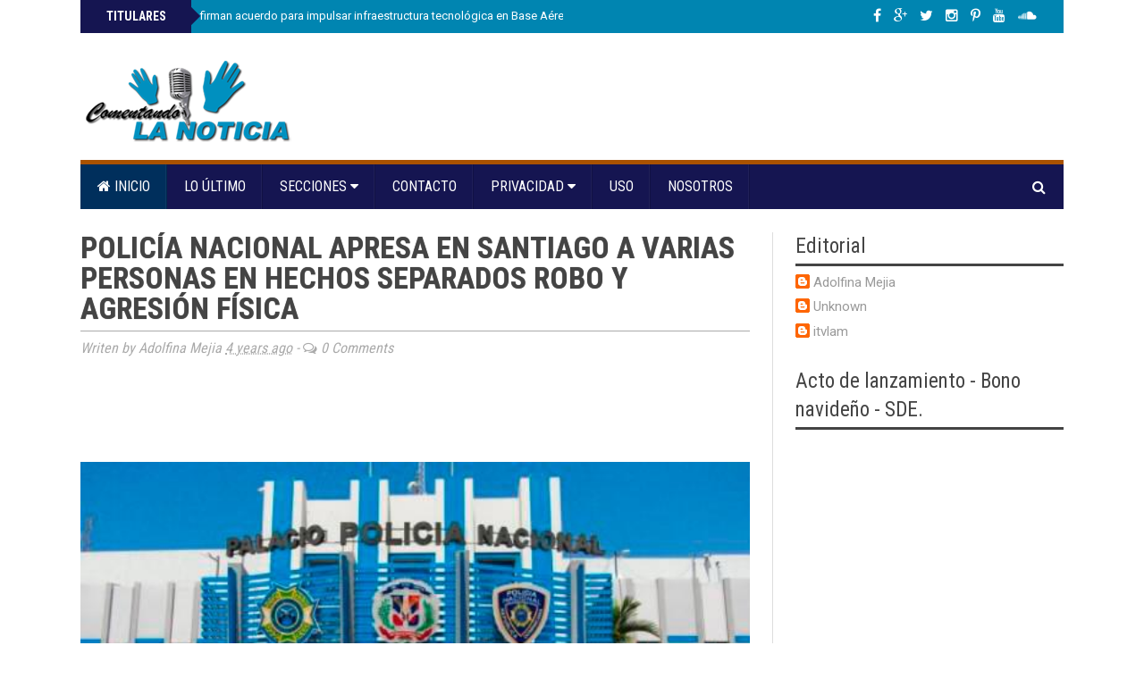

--- FILE ---
content_type: text/html; charset=UTF-8
request_url: https://www.blogger.com/video.g?token=AD6v5dwGyOCOPl_DaZKZhDaRUiKx1p1-C7TYnL81eUBxrJWmviJrVzyGX4OIB3GH4IRogXxZf6efC5K4fUA6QGcNdcQxGderNlPH30-qg9ESpq8XYC54dyLuEJzMFa3V5loIRBtdtA
body_size: 405
content:
<!DOCTYPE HTML PUBLIC "-//W3C//DTD HTML 4.01//EN" "http://www.w3.org/TR/html4/strict.dtd"><html dir="ltr"><head><style type="text/css">
        body,
        .main,
        #videocontainer,
        .thumbnail-holder,
        .play-button {
          background: black;
          height: 100vh;
          margin: 0;
          overflow: hidden;
          position: absolute;
          width: 100%;
        }

        #videocontainer.type-BLOGGER_UPLOADED .thumbnail-holder {
          background-size: contain;
        }

        .thumbnail-holder {
          background-repeat: no-repeat;
          background-position: center;
          z-index: 10;
        }

        .play-button {
          background: url('https://www.gstatic.com/images/icons/material/system/1x/play_arrow_white_48dp.png') rgba(0,0,0,0.1) no-repeat center;
          cursor: pointer;
          display: block;
          z-index: 20;
        }
      </style>
<script type="text/javascript">
        var VIDEO_CONFIG = {"thumbnail":"https://i9.ytimg.com/vi_blogger/PEbnT7cnn8w/1.jpg?sqp=CIDzrcsGGPDEAfqGspsBBgjAAhC0AQ&rs=AMzJL3nzR_U0Fdf74mA0Kz0JzFr55fNAFg","iframe_id":"BLOGGER-video-3c46e74fb7279fcc-284","allow_resize":false,"streams":[{"play_url":"https://rr2---sn-vgqsrnsy.googlevideo.com/videoplayback?expire=1768679936&ei=gHlracqHIPPw_tcP_tiWmA0&ip=18.191.200.21&id=3c46e74fb7279fcc&itag=18&source=blogger&xpc=Egho7Zf3LnoBAQ%3D%3D&cps=0&met=1768651136,&mh=yp&mm=31&mn=sn-vgqsrnsy&ms=au&mv=u&mvi=2&pl=21&rms=au,au&susc=bl&eaua=J4u3jgVranU&mime=video/mp4&vprv=1&rqh=1&dur=135.186&lmt=1633037409980995&mt=1768650307&txp=1311224&sparams=expire,ei,ip,id,itag,source,xpc,susc,eaua,mime,vprv,rqh,dur,lmt&sig=AJfQdSswRQIhANZw--qx2cFA4BpVgY5-0fCjBIobGYd15M-HhsE1gCLcAiBaAVqjc58CckQAy0LCZLruzKG_HO16s4CF0ei2OGVsiQ%3D%3D&lsparams=cps,met,mh,mm,mn,ms,mv,mvi,pl,rms&lsig=APaTxxMwRAIgaxnS0YYe0EW7rtCW61Txpc3sInIV2lWBfQPMoBd7wZsCIE8dZ276zbgTlTD6QyKokEr8qnpq0mogt06M3xjvABY4","format_id":18}]}
      </script></head>
<body><div class="main"><div id="videocontainer" class="type-BLOGGER_UPLOADED"><div class="thumbnail-holder"></div>
<div class="play-button"></div></div></div>
<script type="text/javascript" src="https://www.blogger.com/static/v1/jsbin/3245339219-video_compiled.js"></script>
</body></html>

--- FILE ---
content_type: text/html; charset=utf-8
request_url: https://www.google.com/recaptcha/api2/aframe
body_size: 267
content:
<!DOCTYPE HTML><html><head><meta http-equiv="content-type" content="text/html; charset=UTF-8"></head><body><script nonce="pknCFYA5-IXOxAth5tshbA">/** Anti-fraud and anti-abuse applications only. See google.com/recaptcha */ try{var clients={'sodar':'https://pagead2.googlesyndication.com/pagead/sodar?'};window.addEventListener("message",function(a){try{if(a.source===window.parent){var b=JSON.parse(a.data);var c=clients[b['id']];if(c){var d=document.createElement('img');d.src=c+b['params']+'&rc='+(localStorage.getItem("rc::a")?sessionStorage.getItem("rc::b"):"");window.document.body.appendChild(d);sessionStorage.setItem("rc::e",parseInt(sessionStorage.getItem("rc::e")||0)+1);localStorage.setItem("rc::h",'1768651140423');}}}catch(b){}});window.parent.postMessage("_grecaptcha_ready", "*");}catch(b){}</script></body></html>

--- FILE ---
content_type: text/javascript; charset=UTF-8
request_url: https://www.comentandolanoticia.com.do/feeds/posts/default?max-results=12&orderby=published&alt=json-in-script&callback=newsticker
body_size: 17429
content:
// API callback
newsticker({"version":"1.0","encoding":"UTF-8","feed":{"xmlns":"http://www.w3.org/2005/Atom","xmlns$openSearch":"http://a9.com/-/spec/opensearchrss/1.0/","xmlns$blogger":"http://schemas.google.com/blogger/2008","xmlns$georss":"http://www.georss.org/georss","xmlns$gd":"http://schemas.google.com/g/2005","xmlns$thr":"http://purl.org/syndication/thread/1.0","id":{"$t":"tag:blogger.com,1999:blog-7720627387137768741"},"updated":{"$t":"2026-01-17T02:10:20.193-08:00"},"category":[{"term":"Portada"},{"term":"Nacionales"},{"term":"Internacionales"},{"term":"Salud"},{"term":"Económicas"},{"term":"politica"},{"term":"educacion"},{"term":"Provinciales"},{"term":"SDE"},{"term":"Opinión"},{"term":"Policiales"},{"term":"Sociales y Entretenimientos"},{"term":"Agenda del Día"},{"term":"Arte y Espectaculos"},{"term":"Tecnología"},{"term":"Cultura"},{"term":"Judiciales"},{"term":"Deportes"},{"term":"Tránsito y Transporte"},{"term":"Migración"},{"term":"Medioambiente"},{"term":"El Tiempo"},{"term":"Efemérides"},{"term":"Turismo"},{"term":"Nutrición y Alimentos"},{"term":"Actualidad"},{"term":"Metropolitanas"},{"term":"educación"},{"term":"Política"},{"term":"Sociales"},{"term":"Videos"},{"term":"Curiosidades"},{"term":"Arte"},{"term":"Arte y Espectáculos"},{"term":"a"},{"term":"Cuerpos Castrense"},{"term":"Moda y Estilo"},{"term":"Policia"},{"term":"Provincias"},{"term":"añ"},{"term":"Agenda"},{"term":"Cuerpos Castrenses"},{"term":"Nutrición"},{"term":"Pñ"}],"title":{"type":"text","$t":"Comentando La Noticia"},"subtitle":{"type":"html","$t":"Periódico digital que difunde noticias nacionales e internacionales"},"link":[{"rel":"http://schemas.google.com/g/2005#feed","type":"application/atom+xml","href":"https:\/\/www.comentandolanoticia.com.do\/feeds\/posts\/default"},{"rel":"self","type":"application/atom+xml","href":"https:\/\/www.blogger.com\/feeds\/7720627387137768741\/posts\/default?alt=json-in-script\u0026max-results=12\u0026orderby=published"},{"rel":"alternate","type":"text/html","href":"https:\/\/www.comentandolanoticia.com.do\/"},{"rel":"hub","href":"http://pubsubhubbub.appspot.com/"},{"rel":"next","type":"application/atom+xml","href":"https:\/\/www.blogger.com\/feeds\/7720627387137768741\/posts\/default?alt=json-in-script\u0026start-index=13\u0026max-results=12\u0026orderby=published"}],"author":[{"name":{"$t":"itvlam"},"uri":{"$t":"http:\/\/www.blogger.com\/profile\/07569855194225405097"},"email":{"$t":"noreply@blogger.com"},"gd$image":{"rel":"http://schemas.google.com/g/2005#thumbnail","width":"16","height":"16","src":"https:\/\/img1.blogblog.com\/img\/b16-rounded.gif"}}],"generator":{"version":"7.00","uri":"http://www.blogger.com","$t":"Blogger"},"openSearch$totalResults":{"$t":"13698"},"openSearch$startIndex":{"$t":"1"},"openSearch$itemsPerPage":{"$t":"12"},"entry":[{"id":{"$t":"tag:blogger.com,1999:blog-7720627387137768741.post-8844091872576928669"},"published":{"$t":"2026-01-16T17:55:00.000-08:00"},"updated":{"$t":"2026-01-16T17:56:11.271-08:00"},"category":[{"scheme":"http://www.blogger.com/atom/ns#","term":"Cuerpos Castrense"}],"title":{"type":"text","$t":"Indotel y la FARD firman acuerdo para impulsar infraestructura tecnológica en Base Aérea de San Isidro   "},"content":{"type":"html","$t":"\u003Cbr \/\u003E\u003Ca href=\"https:\/\/blogger.googleusercontent.com\/img\/b\/R29vZ2xl\/AVvXsEimunefqahHJQUaTe_JkY9n1i5vwRha8suNuHK_0ZM5oQ2iOSpejWGtSfyzRwepNT8BYKp4KLereeskv8sFd6RDiBuIQYwI8jD6kYxO8xD8EcvmtlhH6nZO6r4AIRnsgScG9ocdDbrezplOkV2A4zKNwlhn1KI8Apodrd_7AGVNXFPezEjC3k1pE4wNhuk\/s1284\/679527.jpg\"\u003E\u003Cimg border=\"0\" src=\"https:\/\/blogger.googleusercontent.com\/img\/b\/R29vZ2xl\/AVvXsEimunefqahHJQUaTe_JkY9n1i5vwRha8suNuHK_0ZM5oQ2iOSpejWGtSfyzRwepNT8BYKp4KLereeskv8sFd6RDiBuIQYwI8jD6kYxO8xD8EcvmtlhH6nZO6r4AIRnsgScG9ocdDbrezplOkV2A4zKNwlhn1KI8Apodrd_7AGVNXFPezEjC3k1pE4wNhuk\/s320\/679527.jpg\" \/\u003E\u003C\/a\u003E\u003Cbr \/\u003E\u003Cdiv style=\"text-align: center;\"\u003E\u003Cspan style=\"color: #990000;\"\u003E\u003Ci\u003E\u003Cb\u003ELa iniciativa busca modernizar las comunicaciones, reforzar la defensa aérea y optimizar la capacidad operativa del Estado\u003C\/b\u003E\u003C\/i\u003E\u003C\/span\u003E\u003C\/div\u003E\u003Cbr \/\u003E\u003Cb\u003ESanto Domingo.– \u003C\/b\u003EEl Instituto Dominicano de las Telecomunicaciones (Indotel) y la Fuerza Aérea de República Dominicana (FARD) firmaron un acuerdo de colaboración para establecer un proyecto de instalación de infraestructura tecnológica en la Base Aérea de San Isidro, orientado a fortalecer la seguridad de las comunicaciones, la defensa aérea y las capacidades estratégicas del Estado dominicano.\u003Cbr \/\u003E\u003Cbr \/\u003EEl convenio fue suscrito por el presidente del Consejo Directivo de Indotel, Guido Gómez Mazara, y el comandante general de la Fuerza Aérea de República Dominicana, mayor general piloto Floreal Suárez Martínez.\u003Cbr \/\u003E\u003Ca href=\"https:\/\/blogger.googleusercontent.com\/img\/b\/R29vZ2xl\/AVvXsEhdF1QiQ3eTFhByfsQwWvBB5UfzAnnKttEHFApja7AmFL5I9oV5I80I2gThyBCCfn3GsQRmQjWJKr4JhmubHIeuYut7E-FllAAP_fxlzPJZFLYjQGy27jXZ4NY_mwyYX44AGONxj8nOsp-SWqzakeB-KZAfA4bru6KZOo2p_pw-LYlFdku-x_10ATcKYAg\/s1282\/679528.jpg\"\u003E\u003Cimg border=\"0\" src=\"https:\/\/blogger.googleusercontent.com\/img\/b\/R29vZ2xl\/AVvXsEhdF1QiQ3eTFhByfsQwWvBB5UfzAnnKttEHFApja7AmFL5I9oV5I80I2gThyBCCfn3GsQRmQjWJKr4JhmubHIeuYut7E-FllAAP_fxlzPJZFLYjQGy27jXZ4NY_mwyYX44AGONxj8nOsp-SWqzakeB-KZAfA4bru6KZOo2p_pw-LYlFdku-x_10ATcKYAg\/s320\/679528.jpg\" \/\u003E\u003C\/a\u003E\u003Cbr \/\u003ELa iniciativa contempla la articulación de esfuerzos técnicos y operativos para mejorar la conectividad, la comunicación en tiempo real, la protección de los sistemas de información y la vigilancia del espacio aéreo, elementos clave para la eficiencia operativa, la detección de amenazas y la seguridad de las operaciones estratégicas.\u003Cbr \/\u003E\u003Cbr \/\u003EGuido Gómez Mazara, presidente del Consejo Directivo del INDOTEL, afirmó que la transformación digital es un eje fundamental para el desarrollo de la sociedad dominicana y subrayó que la tecnología constituye una herramienta esencial para enfrentar los desafíos actuales del país, desde la seguridad hasta la modernización del Estado. \u003Cbr \/\u003E\u003Cbr \/\u003EEl funcionario de las telecomunicaciones sostuvo que las políticas públicas solo alcanzan verdadera efectividad cuando incorporan el componente de modernidad que aporta la tecnología, al tiempo que destacó el valor estratégico de la Fuerza Aérea Dominicana para la defensa y el desarrollo nacional, reiterando que el compromiso institucional con el país debe traducirse en acciones concretas y sostenidas.\u003Cbr \/\u003E\u003Cbr \/\u003E“Nuestro deber es contribuir, desde cada espacio institucional, al fortalecimiento de la nación dominicana”, dijo Gómez Mazara, al destacar que esta iniciativa es respaldada por el Fondo de Desarrollo de las Telecomunicaciones.\u003Cbr \/\u003E\u003Ca href=\"https:\/\/blogger.googleusercontent.com\/img\/b\/R29vZ2xl\/AVvXsEglTpvUgBgyq4HUEYKOhiwek2Lmqji9X_2-Jy389q0a5mTohV8gp1YWH6ZQ3kWXSfqUWdQrSi8EurkR96AyBP8yStsmtzTC2cpb2CoSgozGb1QsZq_ETWQXFScyYwj12KX5f9jMuW2e_keA91hvrKosLeQoydVxBxFts2p5KPl4DcYEujAE5L_nj6agh-4\/s1284\/679529.jpg\"\u003E\u003Cimg border=\"0\" src=\"https:\/\/blogger.googleusercontent.com\/img\/b\/R29vZ2xl\/AVvXsEglTpvUgBgyq4HUEYKOhiwek2Lmqji9X_2-Jy389q0a5mTohV8gp1YWH6ZQ3kWXSfqUWdQrSi8EurkR96AyBP8yStsmtzTC2cpb2CoSgozGb1QsZq_ETWQXFScyYwj12KX5f9jMuW2e_keA91hvrKosLeQoydVxBxFts2p5KPl4DcYEujAE5L_nj6agh-4\/s320\/679529.jpg\" \/\u003E\u003C\/a\u003E\u003Cbr \/\u003E\u003Ca href=\"https:\/\/blogger.googleusercontent.com\/img\/b\/R29vZ2xl\/AVvXsEjMWkD4uQi8GErxwPv5ra_3EYnPao7SO9gyaF5CZ_kIre4Hl8jJ90EIF4HkIoKKrYFa5tLdqz1hSM-iXOZGn9aYqy4041SUAyilJ_RA92yxnt9VE_a5OZ9QCQfXFpnyvwmRG9iiUCdWRYDjHoZPxpP8S1-W6ofcVZUZIVwI5KpJ-ZRktkNwYdVXMz-sBq8\/s1282\/679530.jpg\"\u003E\u003Cimg border=\"0\" src=\"https:\/\/blogger.googleusercontent.com\/img\/b\/R29vZ2xl\/AVvXsEjMWkD4uQi8GErxwPv5ra_3EYnPao7SO9gyaF5CZ_kIre4Hl8jJ90EIF4HkIoKKrYFa5tLdqz1hSM-iXOZGn9aYqy4041SUAyilJ_RA92yxnt9VE_a5OZ9QCQfXFpnyvwmRG9iiUCdWRYDjHoZPxpP8S1-W6ofcVZUZIVwI5KpJ-ZRktkNwYdVXMz-sBq8\/s320\/679530.jpg\" \/\u003E\u003C\/a\u003E\u003Cbr \/\u003EDe su lado, el comandante general de la Fuerza Aérea de República Dominicana, mayor general piloto Floreal Suárez Martínez, destacó la importancia de la cooperación interinstitucional y el impacto de la tecnología en el fortalecimiento de la gestión pública, al tiempo que valoró el respaldo ofrecido por el Indotel para la modernización de sus sistemas y procesos operativos.\u003Cbr \/\u003E\u003Cbr \/\u003E“Hoy damos un gran paso que nos coloca a la vanguardia tecnológica y fortalece la modernización de nuestra institución. El fortalecimiento de nuestra infraestructura tecnológica incide directamente en nuestra capacidad de respuesta, en la seguridad de las comunicaciones y en la ejecución eficiente de operaciones vinculadas a la defensa, la soberanía y la protección del territorio nacional”, puntualizó.\u003Cbr \/\u003E\u003Cbr \/\u003EEste proyecto se enmarca en el principio de servicio universal y en el rol estratégico del Fondo de Desarrollo de las Telecomunicaciones (FDT), instrumento mediante el cual Indotel impulsa iniciativas orientadas al cierre de brechas tecnológicas y al fortalecimiento de infraestructuras críticas para el país, conforme a lo establecido en la Ley General de Telecomunicaciones núm. 153-98.\u003Cbr \/\u003E\u003Cbr \/\u003EEl acuerdo establece mecanismos de coordinación interinstitucional, intercambio de información bajo criterios de confidencialidad y la designación de enlaces técnicos, a fin de asegurar la correcta planificación, ejecución, seguimiento y evaluación de las acciones derivadas de esta colaboración.\u003Cbr \/\u003E\u003Cbr \/\u003EAmbas instituciones coincidieron en que esta alianza representa un paso significativo hacia una mayor integración entre el sector de las telecomunicaciones y las entidades responsables de la seguridad y defensa nacional, apostando por la innovación, la eficiencia y la sostenibilidad como pilares del desarrollo institucional.\u003Cbr \/\u003E\u003Cbr \/\u003EEl acuerdo tendrá una vigencia inicial de dos años, con posibilidad de renovación de mutuo acuerdo, reafirmando el compromiso del Estado dominicano con la modernización tecnológica, la coordinación interinstitucional y el fortalecimiento de capacidades estratégicas al servicio del interés nacional."},"link":[{"rel":"replies","type":"application/atom+xml","href":"https:\/\/www.comentandolanoticia.com.do\/feeds\/8844091872576928669\/comments\/default","title":"Enviar comentarios"},{"rel":"replies","type":"text/html","href":"https:\/\/www.comentandolanoticia.com.do\/2026\/01\/la-iniciativa-busca-modernizar-las.html#comment-form","title":"0 comentarios"},{"rel":"edit","type":"application/atom+xml","href":"https:\/\/www.blogger.com\/feeds\/7720627387137768741\/posts\/default\/8844091872576928669"},{"rel":"self","type":"application/atom+xml","href":"https:\/\/www.blogger.com\/feeds\/7720627387137768741\/posts\/default\/8844091872576928669"},{"rel":"alternate","type":"text/html","href":"https:\/\/www.comentandolanoticia.com.do\/2026\/01\/la-iniciativa-busca-modernizar-las.html","title":"Indotel y la FARD firman acuerdo para impulsar infraestructura tecnológica en Base Aérea de San Isidro   "}],"author":[{"name":{"$t":"Adolfina Mejia"},"uri":{"$t":"http:\/\/www.blogger.com\/profile\/15428315273942910611"},"email":{"$t":"noreply@blogger.com"},"gd$image":{"rel":"http://schemas.google.com/g/2005#thumbnail","width":"26","height":"32","src":"\/\/blogger.googleusercontent.com\/img\/b\/R29vZ2xl\/AVvXsEjO3Zwa0OfTQvliz4U5r74a30NXI7Q6jmqLNI9HGwmwbea_gkYj99pFXhfz43sE2coyVKeCCgXbb2pcR-4L4A48Gb9aLE4-Isz2qOgfnL67MOp7K_FSQPassbfHUvWUcSKhS7Z__BPodX_ME_lkRHhOD5B5mMUW4bPKiUEQRZ54Jgo\/s220\/Adolfina.jpeg"}}],"media$thumbnail":{"xmlns$media":"http://search.yahoo.com/mrss/","url":"https:\/\/blogger.googleusercontent.com\/img\/b\/R29vZ2xl\/AVvXsEimunefqahHJQUaTe_JkY9n1i5vwRha8suNuHK_0ZM5oQ2iOSpejWGtSfyzRwepNT8BYKp4KLereeskv8sFd6RDiBuIQYwI8jD6kYxO8xD8EcvmtlhH6nZO6r4AIRnsgScG9ocdDbrezplOkV2A4zKNwlhn1KI8Apodrd_7AGVNXFPezEjC3k1pE4wNhuk\/s72-c\/679527.jpg","height":"72","width":"72"},"thr$total":{"$t":"0"}},{"id":{"$t":"tag:blogger.com,1999:blog-7720627387137768741.post-7862859872991291190"},"published":{"$t":"2026-01-16T17:41:00.000-08:00"},"updated":{"$t":"2026-01-16T17:41:24.357-08:00"},"category":[{"scheme":"http://www.blogger.com/atom/ns#","term":"Provinciales"}],"title":{"type":"text","$t":"Margnaury Espinal acondiciona vías en Pedro Brand y solicita al Gobierno el asfaltado inmediato"},"content":{"type":"html","$t":"\u003Cbr \/\u003E\u003Ca href=\"https:\/\/blogger.googleusercontent.com\/img\/b\/R29vZ2xl\/AVvXsEjMAn4F1CYEjGjFn3Yza0DqE4WUTnFeuy0LDKEFcgbRODNQkNKulbOnjlp4iNGmGBgUkds_msPVemmeZvtDoOvKHUekXPzAh610FlGvl2pvrTygMuiLhzdryH5Me_qIKvX62CKs-LQS2E2WN6ZcoEbCbSu5ONQjZwINc2yls2DpRPJXUiXd2qrP98I7Clo\/s1179\/679490.jpg\"\u003E\u003Cimg border=\"0\" src=\"https:\/\/blogger.googleusercontent.com\/img\/b\/R29vZ2xl\/AVvXsEjMAn4F1CYEjGjFn3Yza0DqE4WUTnFeuy0LDKEFcgbRODNQkNKulbOnjlp4iNGmGBgUkds_msPVemmeZvtDoOvKHUekXPzAh610FlGvl2pvrTygMuiLhzdryH5Me_qIKvX62CKs-LQS2E2WN6ZcoEbCbSu5ONQjZwINc2yls2DpRPJXUiXd2qrP98I7Clo\/s320\/679490.jpg\" \/\u003E\u003C\/a\u003E\u003Cbr \/\u003E\u003Cb\u003EPEDRO BRAND. –\u003C\/b\u003E El empresario y excandidato a alcalde por el Partido Revolucionario Moderno (PRM), Margnaury Espinal, informó que, a través de su fundación Fundelsoles, ha ejecutado un amplio programa de acondicionamiento de calles y caminos vecinales en diversos sectores estratégicos de este municipio.\u003Cbr \/\u003E\u003Cbr \/\u003ELos trabajos de intervención han beneficiado a las comunidades de Lomas Lindas, Hato Viejo, San Miguel, La Lomita, El 32, Frasquito Gómez, Las Polonia, Los Solares Nuevos (km 27), Los Cocos y El Paraíso. En estas zonas, las vías presentaban dificultades de acceso históricas que impedían el libre tránsito de los residentes.\u003Cbr \/\u003E\u003Ca href=\"https:\/\/blogger.googleusercontent.com\/img\/b\/R29vZ2xl\/AVvXsEiDtciqfjmszdQuUSODRDgiw0IRqYfBhqhkoWf_fE6BGx3diaSfMuHwlPBYx49UcmWUmBBYxbGOT8ss9nunMQG21uTno64T9mmL2XJrTidkjr2b-yVvIzQviR_ZDvMYZ3YYwFmyGKhukB0dYqrGaE6j98Rfw4M93cSdPZiKiuTuo6XijK0qhO-2W5woPuo\/s1600\/679475.jpg\"\u003E\u003Cimg border=\"0\" src=\"https:\/\/blogger.googleusercontent.com\/img\/b\/R29vZ2xl\/AVvXsEiDtciqfjmszdQuUSODRDgiw0IRqYfBhqhkoWf_fE6BGx3diaSfMuHwlPBYx49UcmWUmBBYxbGOT8ss9nunMQG21uTno64T9mmL2XJrTidkjr2b-yVvIzQviR_ZDvMYZ3YYwFmyGKhukB0dYqrGaE6j98Rfw4M93cSdPZiKiuTuo6XijK0qhO-2W5woPuo\/s320\/679475.jpg\" \/\u003E\u003C\/a\u003E\u003Cbr \/\u003E\u003Ca href=\"https:\/\/blogger.googleusercontent.com\/img\/b\/R29vZ2xl\/AVvXsEiWGBTk_fjDsoPOSe4mbb_ZISYoYgvX3vqgeG2i390fpmtI1SNRz8RDzJuXO-E7N10m8NuvIlWHTZzGLetgsHrEOLeBN1FIj4Eo3w2bMYE_yJExS4NU99tY4zm2oPs3azrflQDV_hrp45hmiRroAasGlVL2pvjSieHC50wqF4ckj0VSiimMJ3bkOz4rPtA\/s590\/679496.jpg\"\u003E\u003Cimg border=\"0\" src=\"https:\/\/blogger.googleusercontent.com\/img\/b\/R29vZ2xl\/AVvXsEiWGBTk_fjDsoPOSe4mbb_ZISYoYgvX3vqgeG2i390fpmtI1SNRz8RDzJuXO-E7N10m8NuvIlWHTZzGLetgsHrEOLeBN1FIj4Eo3w2bMYE_yJExS4NU99tY4zm2oPs3azrflQDV_hrp45hmiRroAasGlVL2pvjSieHC50wqF4ckj0VSiimMJ3bkOz4rPtA\/s320\/679496.jpg\" \/\u003E\u003C\/a\u003E\u003Cbr \/\u003E\u003Cbr \/\u003E\u003Cb\u003EUn llamado a la acción gubernamental\u003Cbr \/\u003E\u003C\/b\u003E\u003Cbr \/\u003EEspinal hizo un llamado directo al presidente de la República, Luis Abinader, y al Ministerio de Obras Públicas y Comunicaciones (MOPC), para que inicien las labores de asfaltado en las áreas intervenidas. El dirigente político enfatizó que las calles ya se encuentran debidamente preparadas y listas para recibir la capa asfáltica.\u003Cbr \/\u003E\u003Cbr \/\u003E\"Hemos realizado estos trabajos con equipos propios y sin recibir compensación alguna, movidos por una genuina vocación de servicio. Ahora, el Gobierno y el Ayuntamiento tienen el camino listo para completar la obra\", expresó Espinal.\u003Cbr \/\u003E\u003Cbr \/\u003E\u003Cb\u003ECompromiso con el desarrollo\u003C\/b\u003E\u003Cbr \/\u003E\u003Cbr \/\u003EEl presidente de Fundelsoles destacó que el Ministerio de Obras Públicas posee la capacidad y los recursos necesarios para finalizar la adecuación de estos caminos. Subrayó que la mejora definitiva de la infraestructura vial no solo facilitará la comunicación entre parajes, sino que impulsará el desarrollo integral y la calidad de vida en Pedro Brand.\u003Cbr \/\u003E\u003Cbr \/\u003EFinalmente, Espinal reiteró que su compromiso con estas comunidades es personal y profundo, resaltando el vínculo familiar que lo une a estas tierras, lo que refuerza su voluntad de seguir trabajando por el bienestar de su gente."},"link":[{"rel":"replies","type":"application/atom+xml","href":"https:\/\/www.comentandolanoticia.com.do\/feeds\/7862859872991291190\/comments\/default","title":"Enviar comentarios"},{"rel":"replies","type":"text/html","href":"https:\/\/www.comentandolanoticia.com.do\/2026\/01\/margnaury-espinal-acondiciona-vias-en.html#comment-form","title":"0 comentarios"},{"rel":"edit","type":"application/atom+xml","href":"https:\/\/www.blogger.com\/feeds\/7720627387137768741\/posts\/default\/7862859872991291190"},{"rel":"self","type":"application/atom+xml","href":"https:\/\/www.blogger.com\/feeds\/7720627387137768741\/posts\/default\/7862859872991291190"},{"rel":"alternate","type":"text/html","href":"https:\/\/www.comentandolanoticia.com.do\/2026\/01\/margnaury-espinal-acondiciona-vias-en.html","title":"Margnaury Espinal acondiciona vías en Pedro Brand y solicita al Gobierno el asfaltado inmediato"}],"author":[{"name":{"$t":"Adolfina Mejia"},"uri":{"$t":"http:\/\/www.blogger.com\/profile\/15428315273942910611"},"email":{"$t":"noreply@blogger.com"},"gd$image":{"rel":"http://schemas.google.com/g/2005#thumbnail","width":"26","height":"32","src":"\/\/blogger.googleusercontent.com\/img\/b\/R29vZ2xl\/AVvXsEjO3Zwa0OfTQvliz4U5r74a30NXI7Q6jmqLNI9HGwmwbea_gkYj99pFXhfz43sE2coyVKeCCgXbb2pcR-4L4A48Gb9aLE4-Isz2qOgfnL67MOp7K_FSQPassbfHUvWUcSKhS7Z__BPodX_ME_lkRHhOD5B5mMUW4bPKiUEQRZ54Jgo\/s220\/Adolfina.jpeg"}}],"media$thumbnail":{"xmlns$media":"http://search.yahoo.com/mrss/","url":"https:\/\/blogger.googleusercontent.com\/img\/b\/R29vZ2xl\/AVvXsEjMAn4F1CYEjGjFn3Yza0DqE4WUTnFeuy0LDKEFcgbRODNQkNKulbOnjlp4iNGmGBgUkds_msPVemmeZvtDoOvKHUekXPzAh610FlGvl2pvrTygMuiLhzdryH5Me_qIKvX62CKs-LQS2E2WN6ZcoEbCbSu5ONQjZwINc2yls2DpRPJXUiXd2qrP98I7Clo\/s72-c\/679490.jpg","height":"72","width":"72"},"thr$total":{"$t":"0"}},{"id":{"$t":"tag:blogger.com,1999:blog-7720627387137768741.post-3712642090850377221"},"published":{"$t":"2026-01-16T15:27:00.000-08:00"},"updated":{"$t":"2026-01-16T15:27:45.746-08:00"},"category":[{"scheme":"http://www.blogger.com/atom/ns#","term":"Económicas"}],"title":{"type":"text","$t":"Supérate anuncia pago de subsidios a los beneficiarios de sus programas para este sábado 17 de enero"},"content":{"type":"html","$t":"\u003Ca href=\"https:\/\/blogger.googleusercontent.com\/img\/b\/R29vZ2xl\/AVvXsEiuw4aYjOH3eWMElvMu1rANfI1AAVGBrHJs7MSXHeo0yOUD7_sUeLQ6oJ0B9iwl0liWFFYZssroy5dQ3ULMSqKebnI2b3phK_je5X4nTCcbmNEz0zdOeSYmXIwO21HAKtsuAN262qwJGjS-5PC3TFE2OvYdeFmDWfIPtkvx3UwJQohp_GIfj5vpZl0x_CE\/s466\/679020.png\"\u003E\u003Cimg border=\"0\" src=\"https:\/\/blogger.googleusercontent.com\/img\/b\/R29vZ2xl\/AVvXsEiuw4aYjOH3eWMElvMu1rANfI1AAVGBrHJs7MSXHeo0yOUD7_sUeLQ6oJ0B9iwl0liWFFYZssroy5dQ3ULMSqKebnI2b3phK_je5X4nTCcbmNEz0zdOeSYmXIwO21HAKtsuAN262qwJGjS-5PC3TFE2OvYdeFmDWfIPtkvx3UwJQohp_GIfj5vpZl0x_CE\/s320\/679020.png\" \/\u003E\u003C\/a\u003E\u003Cbr \/\u003E\u003Cb\u003ESanto Domingo.– \u003C\/b\u003ELa Dirección de Desarrollo Social Supérate informó a todas las familias beneficiarias de sus programas que el pago de los subsidios correspondientes a los programas de apoyo social se realizará este sábado 17 de enero.\u003Cbr \/\u003E\u003Cbr \/\u003EMediante un comunicado, la institución dijo que estos pagos forman parte de las acciones permanentes del Gobierno para garantizar la protección social y contribuir al bienestar de los hogares más vulnerables del país.\u003Cbr \/\u003E\u003Ca href=\"https:\/\/blogger.googleusercontent.com\/img\/b\/R29vZ2xl\/AVvXsEg6kMBggAtzUhfNVxL1JkvGloSiDucD-YB31eHkHCxt3ddA7HTqLg1taXJokJmrn6uPyze3fDQs0SeGGuoKtMQTYsUzpYqSbYSM7kFSVB0ghXQOi5nk7F2UHB4m-atbg5cPz5pTl-ubB6kWuYO_E_kgVA4Nu11ARvjkeyvFNTEG3-9MBDflVC1alAN0d7Y\/s960\/679025.jpg\"\u003E\u003Cimg border=\"0\" src=\"https:\/\/blogger.googleusercontent.com\/img\/b\/R29vZ2xl\/AVvXsEg6kMBggAtzUhfNVxL1JkvGloSiDucD-YB31eHkHCxt3ddA7HTqLg1taXJokJmrn6uPyze3fDQs0SeGGuoKtMQTYsUzpYqSbYSM7kFSVB0ghXQOi5nk7F2UHB4m-atbg5cPz5pTl-ubB6kWuYO_E_kgVA4Nu11ARvjkeyvFNTEG3-9MBDflVC1alAN0d7Y\/s320\/679025.jpg\" \/\u003E\u003C\/a\u003E\u003Cbr \/\u003EReitero su compromiso con una \"gestión responsable, enfocada en el fortalecimiento de las políticas sociales, así como con la comunicación veraz, oportuna y transparente dirigida a la ciudadanía\", agrega.\u003Cbr \/\u003E\u003Cbr \/\u003EEn ése sentido Supérate llamó a los beneficiarios a mantenerse informados a través de los canales oficiales para conocer cualquier detalle adicional relacionado con el proceso de pago.\u003Cbr \/\u003E\u003Cbr \/\u003E"},"link":[{"rel":"replies","type":"application/atom+xml","href":"https:\/\/www.comentandolanoticia.com.do\/feeds\/3712642090850377221\/comments\/default","title":"Enviar comentarios"},{"rel":"replies","type":"text/html","href":"https:\/\/www.comentandolanoticia.com.do\/2026\/01\/superate-anuncia-pago-de-subsidios-los.html#comment-form","title":"0 comentarios"},{"rel":"edit","type":"application/atom+xml","href":"https:\/\/www.blogger.com\/feeds\/7720627387137768741\/posts\/default\/3712642090850377221"},{"rel":"self","type":"application/atom+xml","href":"https:\/\/www.blogger.com\/feeds\/7720627387137768741\/posts\/default\/3712642090850377221"},{"rel":"alternate","type":"text/html","href":"https:\/\/www.comentandolanoticia.com.do\/2026\/01\/superate-anuncia-pago-de-subsidios-los.html","title":"Supérate anuncia pago de subsidios a los beneficiarios de sus programas para este sábado 17 de enero"}],"author":[{"name":{"$t":"Adolfina Mejia"},"uri":{"$t":"http:\/\/www.blogger.com\/profile\/15428315273942910611"},"email":{"$t":"noreply@blogger.com"},"gd$image":{"rel":"http://schemas.google.com/g/2005#thumbnail","width":"26","height":"32","src":"\/\/blogger.googleusercontent.com\/img\/b\/R29vZ2xl\/AVvXsEjO3Zwa0OfTQvliz4U5r74a30NXI7Q6jmqLNI9HGwmwbea_gkYj99pFXhfz43sE2coyVKeCCgXbb2pcR-4L4A48Gb9aLE4-Isz2qOgfnL67MOp7K_FSQPassbfHUvWUcSKhS7Z__BPodX_ME_lkRHhOD5B5mMUW4bPKiUEQRZ54Jgo\/s220\/Adolfina.jpeg"}}],"media$thumbnail":{"xmlns$media":"http://search.yahoo.com/mrss/","url":"https:\/\/blogger.googleusercontent.com\/img\/b\/R29vZ2xl\/AVvXsEiuw4aYjOH3eWMElvMu1rANfI1AAVGBrHJs7MSXHeo0yOUD7_sUeLQ6oJ0B9iwl0liWFFYZssroy5dQ3ULMSqKebnI2b3phK_je5X4nTCcbmNEz0zdOeSYmXIwO21HAKtsuAN262qwJGjS-5PC3TFE2OvYdeFmDWfIPtkvx3UwJQohp_GIfj5vpZl0x_CE\/s72-c\/679020.png","height":"72","width":"72"},"thr$total":{"$t":"0"}},{"id":{"$t":"tag:blogger.com,1999:blog-7720627387137768741.post-4992384966500196256"},"published":{"$t":"2026-01-16T14:16:00.000-08:00"},"updated":{"$t":"2026-01-16T14:16:30.000-08:00"},"title":{"type":"text","$t":"Gabinete de Política Social se mantiene en el top 10 por tercer año consecutivo alcanzando el 2.° lugar entre las instituciones con mejor desempeño"},"content":{"type":"html","$t":"\u003Cbr \/\u003E\u003Ca href=\"https:\/\/blogger.googleusercontent.com\/img\/b\/R29vZ2xl\/AVvXsEidKl6F47AFrTmm8qxbN-gpjSDYXVHoa860zGf-yg9-QG7rcPfCLPWtVlGKGydn1-3mZ9x3-xgY93nmo9-uT3VGQe63QEDCuODONEahuknvh5uQZ8ksQg5Y8GV4nBgWfeJbKnxmduaY8Va2uTDUQVCd_UsYmCgDmZsWj_cFEwaoLjFMeHzFWWKc0YasKXs\/s1600\/678725.jpg\"\u003E\u003Cimg border=\"0\" src=\"https:\/\/blogger.googleusercontent.com\/img\/b\/R29vZ2xl\/AVvXsEidKl6F47AFrTmm8qxbN-gpjSDYXVHoa860zGf-yg9-QG7rcPfCLPWtVlGKGydn1-3mZ9x3-xgY93nmo9-uT3VGQe63QEDCuODONEahuknvh5uQZ8ksQg5Y8GV4nBgWfeJbKnxmduaY8Va2uTDUQVCd_UsYmCgDmZsWj_cFEwaoLjFMeHzFWWKc0YasKXs\/s320\/678725.jpg\" \/\u003E\u003C\/a\u003E\u003Cbr \/\u003E\u003Cdiv style=\"text-align: center;\"\u003E\u003Cb\u003E\u003Ci\u003E\u003Cspan style=\"color: #990000;\"\u003ELos resultados fueron dados a conocer por el Ministerio de Administración Pública (MAP), tras evaluar a 45 entidades priorizadas por el Gobierno dominicano\u003C\/span\u003E\u003C\/i\u003E\u003C\/b\u003E\u003C\/div\u003E\u003Cbr \/\u003E\u003Cb\u003ESanto Domingo, viernes 16 de enero de 2026\u003C\/b\u003E.- Por tercer año consecutivo, el Gabinete de Política Social se posiciona dentro del top 10 de las instituciones públicas con mejor desempeño institucional, según los resultados de la Evaluación del Desempeño Institucional (EDI) 2025, herramienta que mide la calidad, eficiencia y resultados de los servicios públicos ofrecidos a la ciudadanía.\u003Cbr \/\u003E\u003Cbr \/\u003EEn esta edición, correspondiente al 2025, la institución logró el segundo lugar a nivel nacional, reafirmando su compromiso con una gestión orientada a resultados, la mejora continua y el fortalecimiento institucional, en coherencia con su rol articulador del Sistema de Protección Social y su enfoque en el bienestar de los sectores en condición de vulnerabilidad.\u003Cbr \/\u003E\u003Cbr \/\u003EDe acuerdo con el Ministerio de Administración Pública (MAP), la EDI se ha consolidado como un instrumento fundamental para apoyar la toma de decisiones y asegurar que los compromisos asumidos por las instituciones se traduzcan en resultados concretos y medibles para la ciudadanía, destacando al Gabinete de Política Social con el 2.o lugar dentro del ranking de las 10 entidades mejor evaluadas.\u003Cbr \/\u003E\u003Cbr \/\u003ESe recuerda que en el 2023 la institución se posicionó en el tercer lugar y en el 2024 obtuvo el segundo lugar.\u003Cbr \/\u003E\u003Cbr \/\u003E¿\u003Cb\u003EQué es la EDI y para qué sirve?\u003Cbr \/\u003E\u003C\/b\u003E\u003Cbr \/\u003ELa Evaluación del Desempeño Institucional (EDI) es una herramienta estratégica que permite medir el desempeño de las instituciones públicas, identificar avances y oportunidades de mejora, y orientar decisiones para elevar la calidad de los servicios que recibe la ciudadanía.\u003Cbr \/\u003E\u003Cbr \/\u003E¿\u003Cb\u003EPor qué es importante evaluar el desempeño institucional?\u003Cbr \/\u003E\u003C\/b\u003E\u003Cbr \/\u003ELa Ley número. 247-12 establece como principios fundamentales de la Administración Pública el funcionamiento planificado, la evaluación del desempeño y resultados, la eficiencia administrativa, la transparencia y la rendición de cuentas, mediante sistemas de monitoreo de las actividades y funcionamiento de los entes y órganos públicos. \u003Cbr \/\u003E\u003Cbr \/\u003ELos objetivos principales de la EDI son; Mejorar la gestión pública mediante retroalimentación y aprendizaje organizacional, garantizar la satisfacción ciudadana, promover la responsabilidad y el empoderamiento institucional, fortalecer la rendición de cuentas, estimular la mejora continua e impulsar el fortalecimiento institucional y asegurar la vinculación entre desempeño institucional y desempeño laboral"},"link":[{"rel":"replies","type":"application/atom+xml","href":"https:\/\/www.comentandolanoticia.com.do\/feeds\/4992384966500196256\/comments\/default","title":"Enviar comentarios"},{"rel":"replies","type":"text/html","href":"https:\/\/www.comentandolanoticia.com.do\/2026\/01\/gabinete-de-politica-social-se-mantiene.html#comment-form","title":"0 comentarios"},{"rel":"edit","type":"application/atom+xml","href":"https:\/\/www.blogger.com\/feeds\/7720627387137768741\/posts\/default\/4992384966500196256"},{"rel":"self","type":"application/atom+xml","href":"https:\/\/www.blogger.com\/feeds\/7720627387137768741\/posts\/default\/4992384966500196256"},{"rel":"alternate","type":"text/html","href":"https:\/\/www.comentandolanoticia.com.do\/2026\/01\/gabinete-de-politica-social-se-mantiene.html","title":"Gabinete de Política Social se mantiene en el top 10 por tercer año consecutivo alcanzando el 2.° lugar entre las instituciones con mejor desempeño"}],"author":[{"name":{"$t":"Adolfina Mejia"},"uri":{"$t":"http:\/\/www.blogger.com\/profile\/15428315273942910611"},"email":{"$t":"noreply@blogger.com"},"gd$image":{"rel":"http://schemas.google.com/g/2005#thumbnail","width":"26","height":"32","src":"\/\/blogger.googleusercontent.com\/img\/b\/R29vZ2xl\/AVvXsEjO3Zwa0OfTQvliz4U5r74a30NXI7Q6jmqLNI9HGwmwbea_gkYj99pFXhfz43sE2coyVKeCCgXbb2pcR-4L4A48Gb9aLE4-Isz2qOgfnL67MOp7K_FSQPassbfHUvWUcSKhS7Z__BPodX_ME_lkRHhOD5B5mMUW4bPKiUEQRZ54Jgo\/s220\/Adolfina.jpeg"}}],"media$thumbnail":{"xmlns$media":"http://search.yahoo.com/mrss/","url":"https:\/\/blogger.googleusercontent.com\/img\/b\/R29vZ2xl\/AVvXsEidKl6F47AFrTmm8qxbN-gpjSDYXVHoa860zGf-yg9-QG7rcPfCLPWtVlGKGydn1-3mZ9x3-xgY93nmo9-uT3VGQe63QEDCuODONEahuknvh5uQZ8ksQg5Y8GV4nBgWfeJbKnxmduaY8Va2uTDUQVCd_UsYmCgDmZsWj_cFEwaoLjFMeHzFWWKc0YasKXs\/s72-c\/678725.jpg","height":"72","width":"72"},"thr$total":{"$t":"0"}},{"id":{"$t":"tag:blogger.com,1999:blog-7720627387137768741.post-5827874066856343128"},"published":{"$t":"2026-01-16T07:53:00.000-08:00"},"updated":{"$t":"2026-01-16T07:53:27.475-08:00"},"category":[{"scheme":"http://www.blogger.com/atom/ns#","term":"Provinciales"}],"title":{"type":"text","$t":"Alexander, El Hijo del Pueblo hace historia en La Otra Banda con la entrega de dos canchas totalmente reconstruidas el mismo día."},"content":{"type":"html","$t":"\u003Cbr \/\u003E\u003Ca href=\"https:\/\/blogger.googleusercontent.com\/img\/b\/R29vZ2xl\/AVvXsEi35lWOdCDLvSGzV2x1yVRfHD_C5LdJj1L3qpb0c7NEDyfX51MVboaOGgEu6bY6zl0JFlb-OFgegzU7qlfIcFhQk9S2wkTdoPAYl4haRjI-4z_1GlL_WzydwRceL45QEmu42Q7wTEUBLjDpvo7r3aMZKHi6wdQy87DUfznzgRAAJQnB50J_6pqi3ZmFD4U\/s1280\/676682.jpg\"\u003E\u003Cimg border=\"0\" src=\"https:\/\/blogger.googleusercontent.com\/img\/b\/R29vZ2xl\/AVvXsEi35lWOdCDLvSGzV2x1yVRfHD_C5LdJj1L3qpb0c7NEDyfX51MVboaOGgEu6bY6zl0JFlb-OFgegzU7qlfIcFhQk9S2wkTdoPAYl4haRjI-4z_1GlL_WzydwRceL45QEmu42Q7wTEUBLjDpvo7r3aMZKHi6wdQy87DUfznzgRAAJQnB50J_6pqi3ZmFD4U\/s320\/676682.jpg\" \/\u003E\u003C\/a\u003E\u003Cbr \/\u003ELa Otra Banda, provincia La Altagracia.– En un hecho sin precedentes en la historia del distrito municipal La Otra Banda, el alcalde Alexander Rodríguez, conocido como “El Hijo del Pueblo”, encabezó la entrega simultánea de dos canchas totalmente reconstruidas en los sectores Rancho Jonathan, Línea Nueva, y Sinaí, reafirmando su compromiso con el deporte, la juventud y el desarrollo integral de las comunidades.\u003Cbr \/\u003E\u003Cbr \/\u003EEl acto inició con las palabras de bienvenida de la regidora Wanda Martínez, quien saludó a los comunitarios, autoridades y representantes de la prensa presentes. Martínez destacó que La Otra Banda “ya tiene quien le escriba”, tras años de abandono por gestiones anteriores, subrayando que hoy la comunidad cuenta con un alcalde cercano, que escucha y se preocupa por su gente, respaldado por un equipo de hombres y mujeres trabajadores desde el ayuntamiento.\u003Cbr \/\u003E\u003Ca href=\"https:\/\/blogger.googleusercontent.com\/img\/b\/R29vZ2xl\/AVvXsEh2IGTKBKRrOtg5PTJAtI3h_P5Kx0bdjQnu3CMLJwl4EiGi1QtweCN-kuBCIMrP7wfgdhOm6Gj3HEsz0hczCXKcoHtPxb2DlfgukiiAuFWRU_cFAGtRZ8l6pvg_2kabG6uJLb9WGKjabJCRhQjd9VBRh2ucQ-WcfcJacmAWpm7fDw7y95CUqQoy-hfdVCs\/s1280\/676684.jpg\"\u003E\u003Cimg border=\"0\" src=\"https:\/\/blogger.googleusercontent.com\/img\/b\/R29vZ2xl\/AVvXsEh2IGTKBKRrOtg5PTJAtI3h_P5Kx0bdjQnu3CMLJwl4EiGi1QtweCN-kuBCIMrP7wfgdhOm6Gj3HEsz0hczCXKcoHtPxb2DlfgukiiAuFWRU_cFAGtRZ8l6pvg_2kabG6uJLb9WGKjabJCRhQjd9VBRh2ucQ-WcfcJacmAWpm7fDw7y95CUqQoy-hfdVCs\/s320\/676684.jpg\" \/\u003E\u003C\/a\u003E\u003Cbr \/\u003E\u003Cbr \/\u003E\u003Ca href=\"https:\/\/blogger.googleusercontent.com\/img\/b\/R29vZ2xl\/AVvXsEgKdMmcIRWXDREKRKHg-WPm5BJbeWD58nv1sPd2MXvWW_TXwGlChpFawSWSYBzmeZB5KqbVeyTcJJTjk4S7Uxpb1o5uby1ppRFVPoR7fAXg8JK33jBx172fCnkgd9EvRWVEEl7p6YhfPoaE7hNFvJ81l0GewXefdOkxGIIZDGq5_T24hSDEoTfX-F0RAco\/s1280\/676683.jpg\"\u003E\u003Cimg border=\"0\" src=\"https:\/\/blogger.googleusercontent.com\/img\/b\/R29vZ2xl\/AVvXsEgKdMmcIRWXDREKRKHg-WPm5BJbeWD58nv1sPd2MXvWW_TXwGlChpFawSWSYBzmeZB5KqbVeyTcJJTjk4S7Uxpb1o5uby1ppRFVPoR7fAXg8JK33jBx172fCnkgd9EvRWVEEl7p6YhfPoaE7hNFvJ81l0GewXefdOkxGIIZDGq5_T24hSDEoTfX-F0RAco\/s320\/676683.jpg\" \/\u003E\u003C\/a\u003E\u003Cbr \/\u003E\u003Cbr \/\u003E\u003Cbr \/\u003EDurante la actividad, se elevó una oración de bendición a cargo de la comunitaria Eligia, agradeciendo a Dios por la obra entregada y pidiendo protección y buen uso de estas instalaciones deportivas.\u003Cbr \/\u003E\u003Cbr \/\u003EEn representación de la empresa contratista, se ofrecieron detalles técnicos del proyecto, informando que en ambas canchas se realizó el remozamiento total del área perimetral, un vaciado nuevo del piso, construcción y rehabilitación de baños y cafetería, trabajos de plomería y electricidad, así como la instalación de postes de iluminación, todo ejecutado en un lapso de un mes, exhortando a la comunidad a cuidar y preservar estas infraestructuras.\u003Cbr \/\u003E\u003Cbr \/\u003EEl encargado de Deportes de la Alcaldía de La Otra Banda, Adriano Coronado, agradeció al alcalde Alexander Rodríguez, resaltando que esta obra representa un privilegio para un sector históricamente olvidado. Afirmó que cuando se trata de deporte, La Otra Banda sale triunfadora, y que hoy el barrio Sinaí recibe una cancha digna, evidenciando que el deporte está en buenas manos.\u003Cbr \/\u003E\u003Cbr \/\u003EDe igual manera, el reconocido deportista comunitario Joel expresó su agradecimiento al alcalde, destacando la cercanía y disposición de Rodríguez con los atletas y comunitarios. Narró cómo, tras plantear la necesidad de arreglar la cancha, el alcalde asumió el compromiso sin dilaciones, cumpliendo su palabra con hechos concretos.\u003Cbr \/\u003E\u003Cbr \/\u003ELas palabras institucionales estuvieron a cargo de José Luis Sánchez, quien valoró la entrega de estas canchas no solo como obras deportivas, sino como parte de una política municipal consignada en la ley, que impacta positivamente a toda la comunidad. Sánchez destacó que, además de canchas, la gestión municipal ha impulsado carreteras, afirmados, caliche, aceras, contenes y múltiples obras que hoy llenan de orgullo a los munícipes, reconociendo el trabajo del alcalde, los regidores y la vicealcaldesa.\u003Cbr \/\u003E\u003Cbr \/\u003EEl momento central del acto lo protagonizó el alcalde Alexander Rodríguez, quien ofreció sus palabras antes del corte de cinta, marcando un hito histórico al señalar que nunca antes un distrito municipal de esta categoría había entregado dos canchas el mismo día. Informó que en apenas un mes se han entregado tres canchas, incluyendo la del kilómetro 5, y detalló que la del Sinaí fue objeto de una reconstrucción total, con trabajos profesionales en el piso, baños, iluminación, gradas, verja perimetral, tableros y aros.\u003Cbr \/\u003E\u003Cbr \/\u003ERodríguez enfatizó que su gestión trabaja con transparencia, eficiencia y rapidez, entregando obras en tiempo récord, sin esperar períodos electorales, y garantizando una inversión equitativa en todos los sectores. Anunció además futuros proyectos, como el inicio del parque infantil y el parque de Villa Juana, así como nuevas obras que serán presentadas en la próxima rendición de cuentas.\u003Cbr \/\u003E\u003Cbr \/\u003EFinalmente, el alcalde reafirmó su compromiso con un desarrollo sostenible, invitando a los comunitarios a seguir trabajando de la mano con el ayuntamiento, asegurando que La Otra Banda continuará transformándose con obras que mejoran la calidad de vida de su gente.\u003Cbr \/\u003E\u003Cbr \/\u003EEn esta importante entrega estuvieron presente La Vicealcaldesa Genoveva Castillo, Comunitarios, deportistas, un amplio equipo de la alcaldía de la otra banda y medios de comunicaciones\u003Cbr \/\u003E\u003Cbr \/\u003E"},"link":[{"rel":"replies","type":"application/atom+xml","href":"https:\/\/www.comentandolanoticia.com.do\/feeds\/5827874066856343128\/comments\/default","title":"Enviar comentarios"},{"rel":"replies","type":"text/html","href":"https:\/\/www.comentandolanoticia.com.do\/2026\/01\/alexander-el-hijo-del-pueblo-hace.html#comment-form","title":"0 comentarios"},{"rel":"edit","type":"application/atom+xml","href":"https:\/\/www.blogger.com\/feeds\/7720627387137768741\/posts\/default\/5827874066856343128"},{"rel":"self","type":"application/atom+xml","href":"https:\/\/www.blogger.com\/feeds\/7720627387137768741\/posts\/default\/5827874066856343128"},{"rel":"alternate","type":"text/html","href":"https:\/\/www.comentandolanoticia.com.do\/2026\/01\/alexander-el-hijo-del-pueblo-hace.html","title":"Alexander, El Hijo del Pueblo hace historia en La Otra Banda con la entrega de dos canchas totalmente reconstruidas el mismo día."}],"author":[{"name":{"$t":"Adolfina Mejia"},"uri":{"$t":"http:\/\/www.blogger.com\/profile\/15428315273942910611"},"email":{"$t":"noreply@blogger.com"},"gd$image":{"rel":"http://schemas.google.com/g/2005#thumbnail","width":"26","height":"32","src":"\/\/blogger.googleusercontent.com\/img\/b\/R29vZ2xl\/AVvXsEjO3Zwa0OfTQvliz4U5r74a30NXI7Q6jmqLNI9HGwmwbea_gkYj99pFXhfz43sE2coyVKeCCgXbb2pcR-4L4A48Gb9aLE4-Isz2qOgfnL67MOp7K_FSQPassbfHUvWUcSKhS7Z__BPodX_ME_lkRHhOD5B5mMUW4bPKiUEQRZ54Jgo\/s220\/Adolfina.jpeg"}}],"media$thumbnail":{"xmlns$media":"http://search.yahoo.com/mrss/","url":"https:\/\/blogger.googleusercontent.com\/img\/b\/R29vZ2xl\/AVvXsEi35lWOdCDLvSGzV2x1yVRfHD_C5LdJj1L3qpb0c7NEDyfX51MVboaOGgEu6bY6zl0JFlb-OFgegzU7qlfIcFhQk9S2wkTdoPAYl4haRjI-4z_1GlL_WzydwRceL45QEmu42Q7wTEUBLjDpvo7r3aMZKHi6wdQy87DUfznzgRAAJQnB50J_6pqi3ZmFD4U\/s72-c\/676682.jpg","height":"72","width":"72"},"thr$total":{"$t":"0"}},{"id":{"$t":"tag:blogger.com,1999:blog-7720627387137768741.post-3009159820935058504"},"published":{"$t":"2026-01-16T06:48:00.000-08:00"},"updated":{"$t":"2026-01-16T06:48:54.421-08:00"},"category":[{"scheme":"http://www.blogger.com/atom/ns#","term":"educacion"}],"title":{"type":"text","$t":"INFOTEP y DGM en alianza estratégica fortalecerán de manera conjunta las competencias técnicas del personal de Migración"},"content":{"type":"html","$t":"\u003Cbr \/\u003E\u003Ca href=\"https:\/\/blogger.googleusercontent.com\/img\/b\/R29vZ2xl\/AVvXsEiUAPlDKPogwBV1hie2mAThfT2aU_eGm18RkNOZE1rQATz8mgWnFe6HR2ISPjxcCWwnUszD_UVAUeHo_6Z1Unvec33Fs3VKtApHDwGYSCuw3uDtxWiCg3322vA43ks8OTE6izhRkR1FKlDqq4JCBfwIn88nRSxvlYZ7Go8heztCTkim4seJJMcSQf9x9ps\/s1280\/676321.jpg\"\u003E\u003Cimg border=\"0\" src=\"https:\/\/blogger.googleusercontent.com\/img\/b\/R29vZ2xl\/AVvXsEiUAPlDKPogwBV1hie2mAThfT2aU_eGm18RkNOZE1rQATz8mgWnFe6HR2ISPjxcCWwnUszD_UVAUeHo_6Z1Unvec33Fs3VKtApHDwGYSCuw3uDtxWiCg3322vA43ks8OTE6izhRkR1FKlDqq4JCBfwIn88nRSxvlYZ7Go8heztCTkim4seJJMcSQf9x9ps\/s320\/676321.jpg\" \/\u003E\u003C\/a\u003E\u003Cbr \/\u003E\u003Cb\u003ESanto Domingo. – \u003C\/b\u003EEl Instituto Nacional de Formación Técnico Profesional (INFOTEP) y la Dirección General de Migración (DGM) renovaron su alianza estratégica para implementar un plan de capacitación orientado a fortalecer las competencias técnicas y operativas del personal migratorio, como parte de los esfuerzos por mejorar la calidad del servicio y la gestión del ordenamiento y control migratorio.\u003Cdiv\u003E\u003Cbr \/\u003EEl acuerdo fue suscrito por el director general del INFOTEP, Rafael Santos Badía, y el director general de Migración, vicealmirante Luis Rafael Lee Ballester, ARD., y contempla un plan integral de capacitación dirigido a los servidores de la DGM a nivel nacional.\u003Cbr \/\u003E\u003Cbr \/\u003EA través del convenio, el INFOTEP desarrollará acciones formativas en áreas como herramientas tecnológicas, redacción de informes técnicos, calidad en el servicio, atención al ciudadano, desarrollo organizacional, manejo de conflictos y trabajo en equipo, así como procesos de asesoría y asistencia técnica en servicio al cliente, planificación estratégica y gestión humana.\u003Cbr \/\u003E\u003Ca href=\"https:\/\/blogger.googleusercontent.com\/img\/b\/R29vZ2xl\/AVvXsEjBU5YJ24sNsoK4Q-IbHhZWutSVhGuYvgpkzxmZG_rUNv5S5ABHnBn30CsmIPEpGc8-H9yuZ0tbftuAtjo4Tvqij8U7onR3VbnjWtyxffOEcCGoQ3hDTbPHvUqqni7lw5NExqT-PSdRVzNvReGCNO4nEuRpFcaAmr1uObcda8GNKT-3VK7reODy_uhZsnQ\/s1280\/676322.jpg\"\u003E\u003Cimg border=\"0\" src=\"https:\/\/blogger.googleusercontent.com\/img\/b\/R29vZ2xl\/AVvXsEjBU5YJ24sNsoK4Q-IbHhZWutSVhGuYvgpkzxmZG_rUNv5S5ABHnBn30CsmIPEpGc8-H9yuZ0tbftuAtjo4Tvqij8U7onR3VbnjWtyxffOEcCGoQ3hDTbPHvUqqni7lw5NExqT-PSdRVzNvReGCNO4nEuRpFcaAmr1uObcda8GNKT-3VK7reODy_uhZsnQ\/s320\/676322.jpg\" \/\u003E\u003C\/a\u003E\u003Cbr \/\u003ERafael Santos Badía destacó que esta iniciativa reafirma el compromiso del INFOTEP con el fortalecimiento institucional del Estado, mediante una formación técnico-profesional pertinente y alineada con las necesidades actuales de la gestión pública.\u003Cdiv\u003E\u003Cbr \/\u003EDurante los años 2024 y 2025, más de 500 servidores de la DGM han sido beneficiados con programas de capacitación en áreas como atención al usuario, liderazgo, oratoria, herramientas ofimáticas, protocolo y trabajo en equipo, como resultado de la cooperación entre ambas instituciones.\u003Cbr \/\u003E\u003Ca href=\"https:\/\/blogger.googleusercontent.com\/img\/b\/R29vZ2xl\/AVvXsEgrnmD6-oDGo99mOAR93lcKQAv4e5mrtKkTVlTSx4PTjikgTQAzacq3plkrEqKk_nHZZmQ3Ct9hjE4MiXqWOZADNt1ipJQmvz3DIj5iiAmFRNy1KrCHuBJ4M9BQk8Dx_xKEcsKR6eo_umW_pPOgVEXKGcuaIbV0jzWCRCxXebuC6L6jgMa1g3Ev3CQUphE\/s1280\/676323.jpg\"\u003E\u003Cimg border=\"0\" src=\"https:\/\/blogger.googleusercontent.com\/img\/b\/R29vZ2xl\/AVvXsEgrnmD6-oDGo99mOAR93lcKQAv4e5mrtKkTVlTSx4PTjikgTQAzacq3plkrEqKk_nHZZmQ3Ct9hjE4MiXqWOZADNt1ipJQmvz3DIj5iiAmFRNy1KrCHuBJ4M9BQk8Dx_xKEcsKR6eo_umW_pPOgVEXKGcuaIbV0jzWCRCxXebuC6L6jgMa1g3Ev3CQUphE\/s320\/676323.jpg\" \/\u003E\u003C\/a\u003E\u003Cbr \/\u003EPor su parte, el vicealmirante Lee Ballester valoró la renovación del acuerdo como un apoyo clave al proceso de fortalecimiento y expansión de la DGM, subrayando que la capacitación continua del personal es un eje estratégico para responder a la creciente demanda de servicios migratorios en aeropuertos, puertos y zonas fronterizas del país.\u003Cbr \/\u003E\u003Cbr \/\u003E\u003Cbr \/\u003E\u003Cbr \/\u003E\u003Cdiv dir=\"ltr\" style=\"font-family: sans-serif; overflow-wrap: break-word;\"\u003E\u003Cdiv dir=\"ltr\" style=\"overflow-wrap: break-word;\"\u003E\u003Cdiv dir=\"ltr\" style=\"overflow-wrap: break-word;\"\u003E\u003Cdiv class=\"yiv9355024723gmail_signature\" dir=\"ltr\" style=\"overflow-wrap: break-word;\"\u003E\u003Cdiv dir=\"ltr\" style=\"overflow-wrap: break-word;\"\u003E\u003Cdiv style=\"overflow-wrap: break-word;\"\u003E\u003C\/div\u003E\u003C\/div\u003E\u003C\/div\u003E\u003C\/div\u003E\u003C\/div\u003E\u003C\/div\u003E\u003C\/div\u003E\u003C\/div\u003E"},"link":[{"rel":"replies","type":"application/atom+xml","href":"https:\/\/www.comentandolanoticia.com.do\/feeds\/3009159820935058504\/comments\/default","title":"Enviar comentarios"},{"rel":"replies","type":"text/html","href":"https:\/\/www.comentandolanoticia.com.do\/2026\/01\/infotep-y-dgm-en-alianza-estrategica.html#comment-form","title":"0 comentarios"},{"rel":"edit","type":"application/atom+xml","href":"https:\/\/www.blogger.com\/feeds\/7720627387137768741\/posts\/default\/3009159820935058504"},{"rel":"self","type":"application/atom+xml","href":"https:\/\/www.blogger.com\/feeds\/7720627387137768741\/posts\/default\/3009159820935058504"},{"rel":"alternate","type":"text/html","href":"https:\/\/www.comentandolanoticia.com.do\/2026\/01\/infotep-y-dgm-en-alianza-estrategica.html","title":"INFOTEP y DGM en alianza estratégica fortalecerán de manera conjunta las competencias técnicas del personal de Migración"}],"author":[{"name":{"$t":"Adolfina Mejia"},"uri":{"$t":"http:\/\/www.blogger.com\/profile\/15428315273942910611"},"email":{"$t":"noreply@blogger.com"},"gd$image":{"rel":"http://schemas.google.com/g/2005#thumbnail","width":"26","height":"32","src":"\/\/blogger.googleusercontent.com\/img\/b\/R29vZ2xl\/AVvXsEjO3Zwa0OfTQvliz4U5r74a30NXI7Q6jmqLNI9HGwmwbea_gkYj99pFXhfz43sE2coyVKeCCgXbb2pcR-4L4A48Gb9aLE4-Isz2qOgfnL67MOp7K_FSQPassbfHUvWUcSKhS7Z__BPodX_ME_lkRHhOD5B5mMUW4bPKiUEQRZ54Jgo\/s220\/Adolfina.jpeg"}}],"media$thumbnail":{"xmlns$media":"http://search.yahoo.com/mrss/","url":"https:\/\/blogger.googleusercontent.com\/img\/b\/R29vZ2xl\/AVvXsEiUAPlDKPogwBV1hie2mAThfT2aU_eGm18RkNOZE1rQATz8mgWnFe6HR2ISPjxcCWwnUszD_UVAUeHo_6Z1Unvec33Fs3VKtApHDwGYSCuw3uDtxWiCg3322vA43ks8OTE6izhRkR1FKlDqq4JCBfwIn88nRSxvlYZ7Go8heztCTkim4seJJMcSQf9x9ps\/s72-c\/676321.jpg","height":"72","width":"72"},"thr$total":{"$t":"0"}},{"id":{"$t":"tag:blogger.com,1999:blog-7720627387137768741.post-3993239005191022250"},"published":{"$t":"2026-01-16T06:35:00.000-08:00"},"updated":{"$t":"2026-01-16T06:35:13.235-08:00"},"category":[{"scheme":"http://www.blogger.com/atom/ns#","term":"El Tiempo"}],"title":{"type":"text","$t":"Indomet pronostica lluvias, tronadas y ráfagas de viento por incidencia de vaguada y sistema frontal"},"content":{"type":"html","$t":"\u003Cdiv class=\"separator\" style=\"clear: both; text-align: center;\"\u003E\u003Ciframe allowfullscreen='allowfullscreen' webkitallowfullscreen='webkitallowfullscreen' mozallowfullscreen='mozallowfullscreen' width='320' height='266' src='https:\/\/www.blogger.com\/video.g?token=AD6v5dwEuTweEjGYP8CQSLA7SU7pF-bzQxhTmnUdNqeLnV_SE-r5f-nntZQGD4fVWXNId1T_UzRY9Un-cGahZea_MQ' class='b-hbp-video b-uploaded' frameborder='0'\u003E\u003C\/iframe\u003E\u003C\/div\u003E\u003Cb\u003ESanto Domingo, R.D.,\u0026nbsp;\u003C\/b\u003Eviernes 16 de enero de 2026.– El Instituto Dominicano de Meteorología (Indomet) informó que, para este viernes, en gran parte del país, se prevé un ambiente mayormente nublado desde horas de la madrugada hasta entrada la noche, acompañado de lluvias moderadas a fuertes en ocasiones, tronadas aisladas y ráfagas de viento, debido a los efectos de una vaguada asociada a un sistema frontal, ubicada al norte del territorio nacional.\u003Cbr \/\u003E\u003Cbr \/\u003ELa institución explicó que estas lluvias ocurrirán en localidades del litoral caribeño, la llanura oriental, el valle del Cibao, el nordeste, la zona fronteriza y la Cordillera Central, principalmente, en La Altagracia, La Romana, Barahona, San Pedro de Macorís, Monte Plata, Hato Mayor, Sánchez Ramírez, Duarte, Espaillat, Monseñor Nouel, La Vega, Santiago, Santiago Rodríguez, Valverde, María Trinidad Sánchez, Dajabón, San Juan, San Cristóbal y el Gran Santo Domingo.\u003Cbr \/\u003E\u003Ca href=\"https:\/\/blogger.googleusercontent.com\/img\/b\/R29vZ2xl\/AVvXsEjSarqynjaEt95Tihd4Uztrd5kqGPyAANeSKo8LZgxTpACcAwZlk-n1NPMpkI5IxhpaUbW0WEhM6oV3W5Hi2HADeIELTKj9HtkV2iDNSIwMBfowvSJ3yoj64i-E5_jtLsgnI1XNbdSEfREVwCXwi7vu1-V2t4cH8-W_u7wykrrrv3v7v71tgHADNNfbe7w\/s720\/676289.png\"\u003E\u003Cimg border=\"0\" src=\"https:\/\/blogger.googleusercontent.com\/img\/b\/R29vZ2xl\/AVvXsEjSarqynjaEt95Tihd4Uztrd5kqGPyAANeSKo8LZgxTpACcAwZlk-n1NPMpkI5IxhpaUbW0WEhM6oV3W5Hi2HADeIELTKj9HtkV2iDNSIwMBfowvSJ3yoj64i-E5_jtLsgnI1XNbdSEfREVwCXwi7vu1-V2t4cH8-W_u7wykrrrv3v7v71tgHADNNfbe7w\/s320\/676289.png\" \/\u003E\u003C\/a\u003E\u003Cbr \/\u003EEn cuanto a las temperaturas, el organismo destacó que se pronostican agradables, propias de la época del año, principalmente en zonas montañosas y valles del interior. Asimismo, señaló que, se presentarán episodios de nieblas o neblinas en las primeras horas de la mañana, en zonas montañosas y algunos valles del interior del país, especialmente en el valle del Cibao, de San Juan y áreas de Monte Plata.\u003Cbr \/\u003E\u003Cbr \/\u003EEl Indomet recomienda a la población mantenerse atenta a las informaciones meteorológicas oficiales, a través de su portal web, indomet.gob.do, y de su cuenta @indometrd, en las redes sociales."},"link":[{"rel":"replies","type":"application/atom+xml","href":"https:\/\/www.comentandolanoticia.com.do\/feeds\/3993239005191022250\/comments\/default","title":"Enviar comentarios"},{"rel":"replies","type":"text/html","href":"https:\/\/www.comentandolanoticia.com.do\/2026\/01\/indomet-pronostica-lluvias-tronadas-y.html#comment-form","title":"0 comentarios"},{"rel":"edit","type":"application/atom+xml","href":"https:\/\/www.blogger.com\/feeds\/7720627387137768741\/posts\/default\/3993239005191022250"},{"rel":"self","type":"application/atom+xml","href":"https:\/\/www.blogger.com\/feeds\/7720627387137768741\/posts\/default\/3993239005191022250"},{"rel":"alternate","type":"text/html","href":"https:\/\/www.comentandolanoticia.com.do\/2026\/01\/indomet-pronostica-lluvias-tronadas-y.html","title":"Indomet pronostica lluvias, tronadas y ráfagas de viento por incidencia de vaguada y sistema frontal"}],"author":[{"name":{"$t":"Adolfina Mejia"},"uri":{"$t":"http:\/\/www.blogger.com\/profile\/15428315273942910611"},"email":{"$t":"noreply@blogger.com"},"gd$image":{"rel":"http://schemas.google.com/g/2005#thumbnail","width":"26","height":"32","src":"\/\/blogger.googleusercontent.com\/img\/b\/R29vZ2xl\/AVvXsEjO3Zwa0OfTQvliz4U5r74a30NXI7Q6jmqLNI9HGwmwbea_gkYj99pFXhfz43sE2coyVKeCCgXbb2pcR-4L4A48Gb9aLE4-Isz2qOgfnL67MOp7K_FSQPassbfHUvWUcSKhS7Z__BPodX_ME_lkRHhOD5B5mMUW4bPKiUEQRZ54Jgo\/s220\/Adolfina.jpeg"}}],"media$thumbnail":{"xmlns$media":"http://search.yahoo.com/mrss/","url":"https:\/\/blogger.googleusercontent.com\/img\/b\/R29vZ2xl\/AVvXsEjSarqynjaEt95Tihd4Uztrd5kqGPyAANeSKo8LZgxTpACcAwZlk-n1NPMpkI5IxhpaUbW0WEhM6oV3W5Hi2HADeIELTKj9HtkV2iDNSIwMBfowvSJ3yoj64i-E5_jtLsgnI1XNbdSEfREVwCXwi7vu1-V2t4cH8-W_u7wykrrrv3v7v71tgHADNNfbe7w\/s72-c\/676289.png","height":"72","width":"72"},"thr$total":{"$t":"0"}},{"id":{"$t":"tag:blogger.com,1999:blog-7720627387137768741.post-1799005330989520411"},"published":{"$t":"2026-01-16T06:21:00.000-08:00"},"updated":{"$t":"2026-01-16T06:21:23.955-08:00"},"category":[{"scheme":"http://www.blogger.com/atom/ns#","term":"Económicas"}],"title":{"type":"text","$t":"Ministerio de Trabajo reitera día de Nuestra Señora de la Altagracia no se cambia"},"content":{"type":"html","$t":"\u003Cbr \/\u003E\u003Ca href=\"https:\/\/blogger.googleusercontent.com\/img\/b\/R29vZ2xl\/AVvXsEi6wR3jRXx8VFAhBeOnWZM3VWbWDkSiaftgfnltbrVx-6dvv2pLZxOor4bE7n-lnnfZH3C7uG-D9X9WgdxGUvn8ZOv7hXJxRRAWj0Mqn9mwLbRMuye6WiuS7ZL2nZLUESS-4g9QcCPHebVA5ffRpJaRQjsZ7psSP6v-pOjP5k-D6e31rrAHmx3-o5cLZfY\/s1600\/676193.jpg\"\u003E\u003Cimg border=\"0\" src=\"https:\/\/blogger.googleusercontent.com\/img\/b\/R29vZ2xl\/AVvXsEi6wR3jRXx8VFAhBeOnWZM3VWbWDkSiaftgfnltbrVx-6dvv2pLZxOor4bE7n-lnnfZH3C7uG-D9X9WgdxGUvn8ZOv7hXJxRRAWj0Mqn9mwLbRMuye6WiuS7ZL2nZLUESS-4g9QcCPHebVA5ffRpJaRQjsZ7psSP6v-pOjP5k-D6e31rrAHmx3-o5cLZfY\/s320\/676193.jpg\" \/\u003E\u003C\/a\u003E\u003Cbr \/\u003E\u003Cb\u003ESanto Domingo\u003C\/b\u003E.-El Ministerio de Trabajo recordó a empleadores y trabajadores de la República Dominicana, que el miércoles 21 de enero, día de Nuestra Señora de la Altagracia, no es laborable.\u003Cbr \/\u003E\u003Cbr \/\u003EEn un documento de prensa la institución informó que el sector trabajador debe reintegrarse a sus labores cotidianas el jueves  22 del mismo mes, dando cumplimiento a la Ley 139-97.\u003Cbr \/\u003E\u003Cbr \/\u003ELa celebración de esta fecha, deberá ser aplicada en todos los establecimientos del país. \u003Cbr \/\u003E\u003Cbr \/\u003E \u003Cbr \/\u003E\u003Cbr \/\u003E \u003Cbr \/\u003E\u003Cbr \/\u003E"},"link":[{"rel":"replies","type":"application/atom+xml","href":"https:\/\/www.comentandolanoticia.com.do\/feeds\/1799005330989520411\/comments\/default","title":"Enviar comentarios"},{"rel":"replies","type":"text/html","href":"https:\/\/www.comentandolanoticia.com.do\/2026\/01\/ministerio-de-trabajo-reitera-dia-de.html#comment-form","title":"0 comentarios"},{"rel":"edit","type":"application/atom+xml","href":"https:\/\/www.blogger.com\/feeds\/7720627387137768741\/posts\/default\/1799005330989520411"},{"rel":"self","type":"application/atom+xml","href":"https:\/\/www.blogger.com\/feeds\/7720627387137768741\/posts\/default\/1799005330989520411"},{"rel":"alternate","type":"text/html","href":"https:\/\/www.comentandolanoticia.com.do\/2026\/01\/ministerio-de-trabajo-reitera-dia-de.html","title":"Ministerio de Trabajo reitera día de Nuestra Señora de la Altagracia no se cambia"}],"author":[{"name":{"$t":"Adolfina Mejia"},"uri":{"$t":"http:\/\/www.blogger.com\/profile\/15428315273942910611"},"email":{"$t":"noreply@blogger.com"},"gd$image":{"rel":"http://schemas.google.com/g/2005#thumbnail","width":"26","height":"32","src":"\/\/blogger.googleusercontent.com\/img\/b\/R29vZ2xl\/AVvXsEjO3Zwa0OfTQvliz4U5r74a30NXI7Q6jmqLNI9HGwmwbea_gkYj99pFXhfz43sE2coyVKeCCgXbb2pcR-4L4A48Gb9aLE4-Isz2qOgfnL67MOp7K_FSQPassbfHUvWUcSKhS7Z__BPodX_ME_lkRHhOD5B5mMUW4bPKiUEQRZ54Jgo\/s220\/Adolfina.jpeg"}}],"media$thumbnail":{"xmlns$media":"http://search.yahoo.com/mrss/","url":"https:\/\/blogger.googleusercontent.com\/img\/b\/R29vZ2xl\/AVvXsEi6wR3jRXx8VFAhBeOnWZM3VWbWDkSiaftgfnltbrVx-6dvv2pLZxOor4bE7n-lnnfZH3C7uG-D9X9WgdxGUvn8ZOv7hXJxRRAWj0Mqn9mwLbRMuye6WiuS7ZL2nZLUESS-4g9QcCPHebVA5ffRpJaRQjsZ7psSP6v-pOjP5k-D6e31rrAHmx3-o5cLZfY\/s72-c\/676193.jpg","height":"72","width":"72"},"thr$total":{"$t":"0"}},{"id":{"$t":"tag:blogger.com,1999:blog-7720627387137768741.post-3403281671020181005"},"published":{"$t":"2026-01-16T04:10:00.000-08:00"},"updated":{"$t":"2026-01-16T04:10:09.967-08:00"},"category":[{"scheme":"http://www.blogger.com/atom/ns#","term":"Agenda del Día"}],"title":{"type":"text","$t":"Agenda viernes 16 de enero 2026"},"content":{"type":"html","$t":"\u003Cdiv style=\"text-align: center;\"\u003E\u003Cb\u003ECONVOCATORIA DE PRENSA\u003C\/b\u003E\u003C\/div\u003E\u003Cbr \/\u003E\u003Cbr \/\u003E\u003Cb\u003EActividad\u003C\/b\u003E: Misa de Acción de Gracias de Pro‑Competencia\u003Cbr \/\u003E\u003Cbr \/\u003E\u003Cb\u003EFecha\u003C\/b\u003E: viernes 16 de enero\u003Cbr \/\u003E\u003Cbr \/\u003E\u003Cb\u003EHora\u003C\/b\u003E:10:00 a.m.\u003Cbr \/\u003E\u003Cbr \/\u003E\u003Cb\u003ELugar\u003C\/b\u003E: Catedral Primada de América\u003Cbr \/\u003E\u003Cbr \/\u003E\u003Cbr \/\u003E\u003Cbr \/\u003E\u003Cbr \/\u003E "},"link":[{"rel":"replies","type":"application/atom+xml","href":"https:\/\/www.comentandolanoticia.com.do\/feeds\/3403281671020181005\/comments\/default","title":"Enviar comentarios"},{"rel":"replies","type":"text/html","href":"https:\/\/www.comentandolanoticia.com.do\/2026\/01\/agenda-viernes-16-de-enero-2026.html#comment-form","title":"0 comentarios"},{"rel":"edit","type":"application/atom+xml","href":"https:\/\/www.blogger.com\/feeds\/7720627387137768741\/posts\/default\/3403281671020181005"},{"rel":"self","type":"application/atom+xml","href":"https:\/\/www.blogger.com\/feeds\/7720627387137768741\/posts\/default\/3403281671020181005"},{"rel":"alternate","type":"text/html","href":"https:\/\/www.comentandolanoticia.com.do\/2026\/01\/agenda-viernes-16-de-enero-2026.html","title":"Agenda viernes 16 de enero 2026"}],"author":[{"name":{"$t":"Adolfina Mejia"},"uri":{"$t":"http:\/\/www.blogger.com\/profile\/15428315273942910611"},"email":{"$t":"noreply@blogger.com"},"gd$image":{"rel":"http://schemas.google.com/g/2005#thumbnail","width":"26","height":"32","src":"\/\/blogger.googleusercontent.com\/img\/b\/R29vZ2xl\/AVvXsEjO3Zwa0OfTQvliz4U5r74a30NXI7Q6jmqLNI9HGwmwbea_gkYj99pFXhfz43sE2coyVKeCCgXbb2pcR-4L4A48Gb9aLE4-Isz2qOgfnL67MOp7K_FSQPassbfHUvWUcSKhS7Z__BPodX_ME_lkRHhOD5B5mMUW4bPKiUEQRZ54Jgo\/s220\/Adolfina.jpeg"}}],"thr$total":{"$t":"0"}},{"id":{"$t":"tag:blogger.com,1999:blog-7720627387137768741.post-777040407240148975"},"published":{"$t":"2026-01-15T18:39:00.000-08:00"},"updated":{"$t":"2026-01-15T18:39:48.378-08:00"},"category":[{"scheme":"http://www.blogger.com/atom/ns#","term":"Nutrición y Alimentos"}],"title":{"type":"text","$t":" Las habilidades blandas toman la mesa en el Foro Gastronómico Dominicano 2026"},"content":{"type":"html","$t":"\u003Ca href=\"https:\/\/blogger.googleusercontent.com\/img\/b\/R29vZ2xl\/AVvXsEgI1au0PGorEZWIA0tsLswTieI4L_gogiH2UrXlPWvRQSCJVrpwD4PuFAz1otTVBTIwdvF_UraPvJKKWtZQ4d3Feh3YeVMMEguAlLFs0UDzlGrjn7x4TfHZqH1O6B_uMlxG0vCb2QbfJIVBCLCHTOHDMYBCqKyj1Ao7qn65q-SFjnmGEdIdpeORSy_FDN0\/s1280\/674906.jpg\"\u003E\u003Cimg border=\"0\" src=\"https:\/\/blogger.googleusercontent.com\/img\/b\/R29vZ2xl\/AVvXsEgI1au0PGorEZWIA0tsLswTieI4L_gogiH2UrXlPWvRQSCJVrpwD4PuFAz1otTVBTIwdvF_UraPvJKKWtZQ4d3Feh3YeVMMEguAlLFs0UDzlGrjn7x4TfHZqH1O6B_uMlxG0vCb2QbfJIVBCLCHTOHDMYBCqKyj1Ao7qn65q-SFjnmGEdIdpeORSy_FDN0\/s320\/674906.jpg\" \/\u003E\u003C\/a\u003E\u003Cbr \/\u003E\u003Cbr \/\u003E\u003Cdiv style=\"text-align: center;\"\u003E\u003Cspan style=\"color: #990000;\"\u003E\u003Ci\u003E\u003Cb\u003ELa 12.ª edición apuesta por el desarrollo humano como clave para elevar la calidad del servicio y posicionar la gastronomía dominicana.\u003C\/b\u003E\u003C\/i\u003E\u003C\/span\u003E\u003C\/div\u003E\u003Cbr \/\u003E\u003Cb\u003ESanto Domingo, RD. – \u003C\/b\u003ELa Fundación Sabores Dominicanos (FSD) anunció la celebración de la 12.ª edición del Foro Gastronómico Dominicano, que se realizará el sábado 14 de marzo de 2026, de 8:00 de la mañana a 5:00 de la tarde, en la Biblioteca Nacional Pedro Henríquez Ureña, bajo el lema “Habilidades blandas: ingredientes esenciales para una experiencia gastronómica”.\u003Cbr \/\u003E\u003Cbr \/\u003ELa información fue ofrecida por los directivos de la Fundación Sabores Dominicanos, Bolívar Troncoso Morales, Luis Marino López y Juan Febles, durante un encuentro con el equipo coordinador del foro, integrado por directores y docentes de escuelas y universidades de Turismo y Hostelería, celebrado en el Restaurante El Higüero, en la ciudad de Santo Domingo.\u003Cbr \/\u003E\u003Cbr \/\u003EDurante el encuentro se dieron a conocer los principales ejes conceptuales del foro, que este año estará enfocado en el fortalecimiento de las habilidades blandas como componentes esenciales para elevar la calidad del servicio, optimizar el trabajo en equipo y generar experiencias gastronómicas memorables y diferenciadas.\u003Cbr \/\u003E\u003Cbr \/\u003EEl Foro tiene como objetivo fomentar el desarrollo integral de competencias entre los profesionales, tales como la comunicación asertiva, la empatía, el liderazgo efectivo, la resolución de conflictos, el aprendizaje activo y la adaptabilidad, reconociéndose como pilares clave para la sostenibilidad, competitividad y proyección internacional del sistema gastronómico dominicano.\u003Cbr \/\u003E\u003Cbr \/\u003ELa edición 2026 contará con la participación de tres destacados expertos internacionales en el entrenamiento de las habilidades blandas en el ámbito gastronómico, entendidas como el conjunto de competencias personales, sociales y emocionales que permiten a los profesionales del sector trabajar mejor en equipo, ofrecer un servicio de calidad y adaptarse a entornos de alta presión, más allá del dominio técnico de la cocina.\u003Cbr \/\u003E\u003Cbr \/\u003EEl programa incluirá tres talleres simultáneos, diseñados para el trabajo práctico de distintas habilidades blandas, dirigidos a profesionales del sector gastronómico, hotelero y turístico, empresarios, gestores de restaurantes y hoteles, funcionarios públicos, investigadores, chefs, cocineros, bartenders, docentes y estudiantes.\u003Cbr \/\u003E\u003Cbr \/\u003EEntre los que también estuvieron presentes en el anuncio del foro figuran el chef Wandy Robles y Reinaldo Martínez, de la FSD, así como representantes de distintas universidades del país: por UNAPEC, María Luisa Montás y Luis de la Nuez; por la PUCMM, Ina Percibal; por la Universidad Católica Nordestana (UCN), Andry Alvarado Vargas; de la UASD, Dorka Alcántara; por la UCSD, Rousana Urraca; por UTESA, Roberto Lluberes; y de la UNPHU, Ana María Aguasvivas.\u003Cbr \/\u003E\u003Cbr \/\u003EEl tradicional encuentro cuenta con el respaldo de chefs, restauranteros, expertos del sector, académicos, periodistas y autoridades vinculadas al turismo y la gastronomía, así como de los miembros del Capítulo Dominicano de la Confederación Panamericana de Escuelas de Hotelería, Gastronomía y Turismo (CONPEHT), resaltando la importancia de la articulación público-privada para el fortalecimiento del sistema gastronómico nacional."},"link":[{"rel":"replies","type":"application/atom+xml","href":"https:\/\/www.comentandolanoticia.com.do\/feeds\/777040407240148975\/comments\/default","title":"Enviar comentarios"},{"rel":"replies","type":"text/html","href":"https:\/\/www.comentandolanoticia.com.do\/2026\/01\/las-habilidades-blandas-toman-la-mesa.html#comment-form","title":"0 comentarios"},{"rel":"edit","type":"application/atom+xml","href":"https:\/\/www.blogger.com\/feeds\/7720627387137768741\/posts\/default\/777040407240148975"},{"rel":"self","type":"application/atom+xml","href":"https:\/\/www.blogger.com\/feeds\/7720627387137768741\/posts\/default\/777040407240148975"},{"rel":"alternate","type":"text/html","href":"https:\/\/www.comentandolanoticia.com.do\/2026\/01\/las-habilidades-blandas-toman-la-mesa.html","title":" Las habilidades blandas toman la mesa en el Foro Gastronómico Dominicano 2026"}],"author":[{"name":{"$t":"Adolfina Mejia"},"uri":{"$t":"http:\/\/www.blogger.com\/profile\/15428315273942910611"},"email":{"$t":"noreply@blogger.com"},"gd$image":{"rel":"http://schemas.google.com/g/2005#thumbnail","width":"26","height":"32","src":"\/\/blogger.googleusercontent.com\/img\/b\/R29vZ2xl\/AVvXsEjO3Zwa0OfTQvliz4U5r74a30NXI7Q6jmqLNI9HGwmwbea_gkYj99pFXhfz43sE2coyVKeCCgXbb2pcR-4L4A48Gb9aLE4-Isz2qOgfnL67MOp7K_FSQPassbfHUvWUcSKhS7Z__BPodX_ME_lkRHhOD5B5mMUW4bPKiUEQRZ54Jgo\/s220\/Adolfina.jpeg"}}],"media$thumbnail":{"xmlns$media":"http://search.yahoo.com/mrss/","url":"https:\/\/blogger.googleusercontent.com\/img\/b\/R29vZ2xl\/AVvXsEgI1au0PGorEZWIA0tsLswTieI4L_gogiH2UrXlPWvRQSCJVrpwD4PuFAz1otTVBTIwdvF_UraPvJKKWtZQ4d3Feh3YeVMMEguAlLFs0UDzlGrjn7x4TfHZqH1O6B_uMlxG0vCb2QbfJIVBCLCHTOHDMYBCqKyj1Ao7qn65q-SFjnmGEdIdpeORSy_FDN0\/s72-c\/674906.jpg","height":"72","width":"72"},"thr$total":{"$t":"0"}},{"id":{"$t":"tag:blogger.com,1999:blog-7720627387137768741.post-681610776378428684"},"published":{"$t":"2026-01-15T18:26:00.000-08:00"},"updated":{"$t":"2026-01-15T18:26:10.204-08:00"},"category":[{"scheme":"http://www.blogger.com/atom/ns#","term":"Cuerpos Castrense"}],"title":{"type":"text","$t":"Ministerio de Defensa realiza traspaso de mando en el CECCOM; general de brigada Orlando Jérez Espaillat asume la Dirección General"},"content":{"type":"html","$t":"\u003Cbr \/\u003E\u003Ca href=\"https:\/\/blogger.googleusercontent.com\/img\/b\/R29vZ2xl\/AVvXsEitUiyN1ONX6R6-oKYnw2JP4F9xCnnEcPbuIEBwcu1E0AYBqUKG691D7gTy-jo6sP9hgIBGjqWDVfgZNvUX8xViiXUSUsKs-YI629SOt1ywJCKV0RhyHgec1ReONrOCzjWmvFFelx7oWZfHgphCnymAXgq06TscqJNhHlCzriFm9irDooMlWTcR51znY18\/s1280\/674716.jpg\"\u003E\u003Cimg border=\"0\" src=\"https:\/\/blogger.googleusercontent.com\/img\/b\/R29vZ2xl\/AVvXsEitUiyN1ONX6R6-oKYnw2JP4F9xCnnEcPbuIEBwcu1E0AYBqUKG691D7gTy-jo6sP9hgIBGjqWDVfgZNvUX8xViiXUSUsKs-YI629SOt1ywJCKV0RhyHgec1ReONrOCzjWmvFFelx7oWZfHgphCnymAXgq06TscqJNhHlCzriFm9irDooMlWTcR51znY18\/s320\/674716.jpg\" \/\u003E\u003C\/a\u003E\u003Cbr \/\u003EEn un solemne acto de traspaso de mando, el general de brigada Orlando Jérez Espaillat, ERD., asumió como nuevo Director General del Cuerpo Especializado de Control de Combustibles y Comercio de Mercancías (CECCOM), en sustitución del general de brigada César Augusto Miranda Mañón, ERD.\u003Cbr \/\u003E\u003Cbr \/\u003ELa ceremonia fue encabezada por el mayor general Miguel Ángel Rubio Báez, ERD., viceministro de Defensa para Asuntos Militares, en representación del teniente general Carlos Antonio Fernández Onofre, Ministro de Defensa.\u003Cbr \/\u003E\u003Cbr \/\u003EDurante sus palabras de despedida, el general Miranda Mañón agradeció a los miembros del CECCOM por la entrega, vocación de servicio y compromiso demostrados durante su gestión al frente de la institución.\u003Cbr \/\u003E\u003Cbr \/\u003EPor su lado, el nuevo director general, general Jérez Espaillat, expresó su agradecimiento al Ministro de Defensa y al Eduardo José Sanz Lovatón, Ministro de Industria, Comercio y Mipymes, por la confianza depositada en su persona.\u003Cbr \/\u003E\u003Cbr \/\u003EAsimismo, reafirmó su firme compromiso de continuar fortaleciendo las políticas de combate al comercio ilícito, garantizando el cumplimiento del marco legal y los objetivos estratégicos del CECCOM.\u003Cbr \/\u003E\u003Cbr \/\u003EEl acto se llevó a cabo en la sede central del CECCOM, ubicada en el municipio de Haina, provincia San Cristóbal, República Dominicana."},"link":[{"rel":"replies","type":"application/atom+xml","href":"https:\/\/www.comentandolanoticia.com.do\/feeds\/681610776378428684\/comments\/default","title":"Enviar comentarios"},{"rel":"replies","type":"text/html","href":"https:\/\/www.comentandolanoticia.com.do\/2026\/01\/ministerio-de-defensa-realiza-traspaso.html#comment-form","title":"0 comentarios"},{"rel":"edit","type":"application/atom+xml","href":"https:\/\/www.blogger.com\/feeds\/7720627387137768741\/posts\/default\/681610776378428684"},{"rel":"self","type":"application/atom+xml","href":"https:\/\/www.blogger.com\/feeds\/7720627387137768741\/posts\/default\/681610776378428684"},{"rel":"alternate","type":"text/html","href":"https:\/\/www.comentandolanoticia.com.do\/2026\/01\/ministerio-de-defensa-realiza-traspaso.html","title":"Ministerio de Defensa realiza traspaso de mando en el CECCOM; general de brigada Orlando Jérez Espaillat asume la Dirección General"}],"author":[{"name":{"$t":"Adolfina Mejia"},"uri":{"$t":"http:\/\/www.blogger.com\/profile\/15428315273942910611"},"email":{"$t":"noreply@blogger.com"},"gd$image":{"rel":"http://schemas.google.com/g/2005#thumbnail","width":"26","height":"32","src":"\/\/blogger.googleusercontent.com\/img\/b\/R29vZ2xl\/AVvXsEjO3Zwa0OfTQvliz4U5r74a30NXI7Q6jmqLNI9HGwmwbea_gkYj99pFXhfz43sE2coyVKeCCgXbb2pcR-4L4A48Gb9aLE4-Isz2qOgfnL67MOp7K_FSQPassbfHUvWUcSKhS7Z__BPodX_ME_lkRHhOD5B5mMUW4bPKiUEQRZ54Jgo\/s220\/Adolfina.jpeg"}}],"media$thumbnail":{"xmlns$media":"http://search.yahoo.com/mrss/","url":"https:\/\/blogger.googleusercontent.com\/img\/b\/R29vZ2xl\/AVvXsEitUiyN1ONX6R6-oKYnw2JP4F9xCnnEcPbuIEBwcu1E0AYBqUKG691D7gTy-jo6sP9hgIBGjqWDVfgZNvUX8xViiXUSUsKs-YI629SOt1ywJCKV0RhyHgec1ReONrOCzjWmvFFelx7oWZfHgphCnymAXgq06TscqJNhHlCzriFm9irDooMlWTcR51znY18\/s72-c\/674716.jpg","height":"72","width":"72"},"thr$total":{"$t":"0"}},{"id":{"$t":"tag:blogger.com,1999:blog-7720627387137768741.post-1510482035796469226"},"published":{"$t":"2026-01-15T16:34:00.000-08:00"},"updated":{"$t":"2026-01-15T16:34:02.042-08:00"},"title":{"type":"text","$t":"En Barahona ocupan arsenal de armas, dinero y otros ilícitos; apresan a tres personas"},"content":{"type":"html","$t":"\u003Ca href=\"https:\/\/blogger.googleusercontent.com\/img\/b\/R29vZ2xl\/AVvXsEhgzihCEM1XKnREewSMvPMPwX0X5UgRtaG2-a6zoLEdBNouJ3m6W8KnQwWQf0kUOJaI03MaM0TxALXVGOtiSHmbG1xztqn5JFDCUzhvlB1hDLCLNUgAaT5R_7zzwrXpTeWh6GLh4iI3mS6NyabUxCE655065zXFDwOk9n_hhv1wbMgEj2dOdY3DkcZguzE\/s1600\/674412.jpg\"\u003E\u003Cimg border=\"0\" src=\"https:\/\/blogger.googleusercontent.com\/img\/b\/R29vZ2xl\/AVvXsEhgzihCEM1XKnREewSMvPMPwX0X5UgRtaG2-a6zoLEdBNouJ3m6W8KnQwWQf0kUOJaI03MaM0TxALXVGOtiSHmbG1xztqn5JFDCUzhvlB1hDLCLNUgAaT5R_7zzwrXpTeWh6GLh4iI3mS6NyabUxCE655065zXFDwOk9n_hhv1wbMgEj2dOdY3DkcZguzE\/s320\/674412.jpg\" \/\u003E\u003C\/a\u003E\u003Cbr \/\u003EBarahona.– En una operación conjunta, agentes de la Policía Nacional, adscritos al Departamento de Investigación (DICRIM), junto a la Unidad de Acción Rápida, la Dirección Central de Inteligencia (DINTEL), la Dirección Nacional de Control de Drogas (DNCD) y el Ministerio Público, arrestaron a tres personas y ocuparon un significativo arsenal de armas de fuego, municiones, dinero en efectivo y otros objetos ilícitos.\u003Cbr \/\u003E\u003Cbr \/\u003ELos allanamientos se realizaron en el distrito municipal de Bahoruco y en el municipio de Paraíso, provincia Barahona, donde fueron detenidos Joel Osvaldo Piña y Nicanol Antonio Medina Abreu. En las viviendas intervenidas, las autoridades ocuparon seis pistolas de distintas marcas y calibres, un revólver calibre .357, una escopeta calibre 12, tres cargadores para fusil calibre 5.56, 173 municiones de diversos calibres, un cargador con capacidad para 26 municiones, además de una suma de dinero en efectivo aún no contabilizada y tres celulares.\u003Cbr \/\u003E\u003Ca href=\"https:\/\/blogger.googleusercontent.com\/img\/b\/R29vZ2xl\/AVvXsEhZy0AVNIipBYwcCLSDba5Y_j2UKGaRG26B04OFeYzHwenRyu6MO5Y1WFtYg6ByACWtNeyf9x8pmr9myoltvvvdfQvGX8NmPovB2WbuArPDnzfGSzSDtAJ-xFuxOAgblecw8tRkS4vSSD7wB_tHu_hokBGY_TTDBRxEA_dLD-9HlgQLIo6G0hossh76KD0\/s1600\/674413.jpg\"\u003E\u003Cimg border=\"0\" src=\"https:\/\/blogger.googleusercontent.com\/img\/b\/R29vZ2xl\/AVvXsEhZy0AVNIipBYwcCLSDba5Y_j2UKGaRG26B04OFeYzHwenRyu6MO5Y1WFtYg6ByACWtNeyf9x8pmr9myoltvvvdfQvGX8NmPovB2WbuArPDnzfGSzSDtAJ-xFuxOAgblecw8tRkS4vSSD7wB_tHu_hokBGY_TTDBRxEA_dLD-9HlgQLIo6G0hossh76KD0\/s320\/674413.jpg\" \/\u003E\u003C\/a\u003E\u003Cbr \/\u003EDurante el operativo también fue arrestada una tercera persona, quien era activamente buscada mediante orden judicial, señalada como el presunto responsable de herir de bala a otra persona en un hecho previo.\u003Cbr \/\u003E\u003Cbr \/\u003ELos detenidos, junto a las evidencias ocupadas, serán puestos a disposición del Ministerio Público una vez concluyan los procedimientos correspondientes, para los fines legales de lugar."},"link":[{"rel":"replies","type":"application/atom+xml","href":"https:\/\/www.comentandolanoticia.com.do\/feeds\/1510482035796469226\/comments\/default","title":"Enviar comentarios"},{"rel":"replies","type":"text/html","href":"https:\/\/www.comentandolanoticia.com.do\/2026\/01\/en-barahona-ocupan-arsenal-de-armas.html#comment-form","title":"0 comentarios"},{"rel":"edit","type":"application/atom+xml","href":"https:\/\/www.blogger.com\/feeds\/7720627387137768741\/posts\/default\/1510482035796469226"},{"rel":"self","type":"application/atom+xml","href":"https:\/\/www.blogger.com\/feeds\/7720627387137768741\/posts\/default\/1510482035796469226"},{"rel":"alternate","type":"text/html","href":"https:\/\/www.comentandolanoticia.com.do\/2026\/01\/en-barahona-ocupan-arsenal-de-armas.html","title":"En Barahona ocupan arsenal de armas, dinero y otros ilícitos; apresan a tres personas"}],"author":[{"name":{"$t":"Adolfina Mejia"},"uri":{"$t":"http:\/\/www.blogger.com\/profile\/15428315273942910611"},"email":{"$t":"noreply@blogger.com"},"gd$image":{"rel":"http://schemas.google.com/g/2005#thumbnail","width":"26","height":"32","src":"\/\/blogger.googleusercontent.com\/img\/b\/R29vZ2xl\/AVvXsEjO3Zwa0OfTQvliz4U5r74a30NXI7Q6jmqLNI9HGwmwbea_gkYj99pFXhfz43sE2coyVKeCCgXbb2pcR-4L4A48Gb9aLE4-Isz2qOgfnL67MOp7K_FSQPassbfHUvWUcSKhS7Z__BPodX_ME_lkRHhOD5B5mMUW4bPKiUEQRZ54Jgo\/s220\/Adolfina.jpeg"}}],"media$thumbnail":{"xmlns$media":"http://search.yahoo.com/mrss/","url":"https:\/\/blogger.googleusercontent.com\/img\/b\/R29vZ2xl\/AVvXsEhgzihCEM1XKnREewSMvPMPwX0X5UgRtaG2-a6zoLEdBNouJ3m6W8KnQwWQf0kUOJaI03MaM0TxALXVGOtiSHmbG1xztqn5JFDCUzhvlB1hDLCLNUgAaT5R_7zzwrXpTeWh6GLh4iI3mS6NyabUxCE655065zXFDwOk9n_hhv1wbMgEj2dOdY3DkcZguzE\/s72-c\/674412.jpg","height":"72","width":"72"},"thr$total":{"$t":"0"}}]}});

--- FILE ---
content_type: text/javascript; charset=UTF-8
request_url: https://www.comentandolanoticia.com.do/feeds/posts/default/-/Internacionales?max-results=1&orderby=published&alt=json-in-script&callback=secondmastoras
body_size: 2931
content:
// API callback
secondmastoras({"version":"1.0","encoding":"UTF-8","feed":{"xmlns":"http://www.w3.org/2005/Atom","xmlns$openSearch":"http://a9.com/-/spec/opensearchrss/1.0/","xmlns$blogger":"http://schemas.google.com/blogger/2008","xmlns$georss":"http://www.georss.org/georss","xmlns$gd":"http://schemas.google.com/g/2005","xmlns$thr":"http://purl.org/syndication/thread/1.0","id":{"$t":"tag:blogger.com,1999:blog-7720627387137768741"},"updated":{"$t":"2026-01-17T02:10:20.193-08:00"},"category":[{"term":"Portada"},{"term":"Nacionales"},{"term":"Internacionales"},{"term":"Salud"},{"term":"Económicas"},{"term":"politica"},{"term":"educacion"},{"term":"Provinciales"},{"term":"SDE"},{"term":"Opinión"},{"term":"Policiales"},{"term":"Sociales y Entretenimientos"},{"term":"Agenda del Día"},{"term":"Arte y Espectaculos"},{"term":"Tecnología"},{"term":"Cultura"},{"term":"Judiciales"},{"term":"Deportes"},{"term":"Tránsito y Transporte"},{"term":"Migración"},{"term":"Medioambiente"},{"term":"El Tiempo"},{"term":"Efemérides"},{"term":"Turismo"},{"term":"Nutrición y Alimentos"},{"term":"Actualidad"},{"term":"Metropolitanas"},{"term":"educación"},{"term":"Política"},{"term":"Sociales"},{"term":"Videos"},{"term":"Curiosidades"},{"term":"Arte"},{"term":"Arte y Espectáculos"},{"term":"a"},{"term":"Cuerpos Castrense"},{"term":"Moda y Estilo"},{"term":"Policia"},{"term":"Provincias"},{"term":"añ"},{"term":"Agenda"},{"term":"Cuerpos Castrenses"},{"term":"Nutrición"},{"term":"Pñ"}],"title":{"type":"text","$t":"Comentando La Noticia"},"subtitle":{"type":"html","$t":"Periódico digital que difunde noticias nacionales e internacionales"},"link":[{"rel":"http://schemas.google.com/g/2005#feed","type":"application/atom+xml","href":"https:\/\/www.comentandolanoticia.com.do\/feeds\/posts\/default"},{"rel":"self","type":"application/atom+xml","href":"https:\/\/www.blogger.com\/feeds\/7720627387137768741\/posts\/default\/-\/Internacionales?alt=json-in-script\u0026max-results=1\u0026orderby=published"},{"rel":"alternate","type":"text/html","href":"https:\/\/www.comentandolanoticia.com.do\/search\/label\/Internacionales"},{"rel":"hub","href":"http://pubsubhubbub.appspot.com/"},{"rel":"next","type":"application/atom+xml","href":"https:\/\/www.blogger.com\/feeds\/7720627387137768741\/posts\/default\/-\/Internacionales\/-\/Internacionales?alt=json-in-script\u0026start-index=2\u0026max-results=1\u0026orderby=published"}],"author":[{"name":{"$t":"itvlam"},"uri":{"$t":"http:\/\/www.blogger.com\/profile\/07569855194225405097"},"email":{"$t":"noreply@blogger.com"},"gd$image":{"rel":"http://schemas.google.com/g/2005#thumbnail","width":"16","height":"16","src":"https:\/\/img1.blogblog.com\/img\/b16-rounded.gif"}}],"generator":{"version":"7.00","uri":"http://www.blogger.com","$t":"Blogger"},"openSearch$totalResults":{"$t":"1087"},"openSearch$startIndex":{"$t":"1"},"openSearch$itemsPerPage":{"$t":"1"},"entry":[{"id":{"$t":"tag:blogger.com,1999:blog-7720627387137768741.post-3257505098521226309"},"published":{"$t":"2026-01-14T07:12:00.000-08:00"},"updated":{"$t":"2026-01-14T07:12:26.258-08:00"},"category":[{"scheme":"http://www.blogger.com/atom/ns#","term":"Internacionales"}],"title":{"type":"text","$t":"Estudiante de la Escuela de Comunicación y Cine de UNIBE obtiene premio en el V Festival de Cine Escolar Raúl Ruiz en representación de RD"},"content":{"type":"html","$t":"\u003Cbr \/\u003E\u003Ca href=\"https:\/\/blogger.googleusercontent.com\/img\/b\/R29vZ2xl\/AVvXsEh9Z6aL1Aoi7Zr1bT887QQs0VzZKIYPPfz1eS927BeVWs30-QBUPDEOhVPrjFA7hzAM9cIwJQXZGPHyUmTTOr8GEY15AjB6PH5-rYJnK2SK5yqTRUAOwVggybBSoi_b8d8PH81rYgJbbM1SGa-9sGU1pWUq1Tbtxs-gXHw1m2xSgBxJ8azWVMRpT-bpOOI\/s4160\/666890.jpg\"\u003E\u003Cimg border=\"0\" src=\"https:\/\/blogger.googleusercontent.com\/img\/b\/R29vZ2xl\/AVvXsEh9Z6aL1Aoi7Zr1bT887QQs0VzZKIYPPfz1eS927BeVWs30-QBUPDEOhVPrjFA7hzAM9cIwJQXZGPHyUmTTOr8GEY15AjB6PH5-rYJnK2SK5yqTRUAOwVggybBSoi_b8d8PH81rYgJbbM1SGa-9sGU1pWUq1Tbtxs-gXHw1m2xSgBxJ8azWVMRpT-bpOOI\/s320\/666890.jpg\" \/\u003E\u003C\/a\u003E\u003Cbr \/\u003E\u003Cb\u003ESantiago de Chile.- \u003C\/b\u003EEn la Universidad Iberoamericana (UNIBE) se realizó la entrega formal del premio de la categoría Philokinetes a Santiago Crime, estudiante de la Escuela de Comunicación y Cine de esa Casa de Altos Estudios, por su obra “El sueño de los otros”, reconocida en el V Festival de Cine Escolar Raúl Ruiz, realizado en Chile, donde participó en representación de la República Dominicana.\u003Cbr \/\u003E\u003Cbr \/\u003ESantiago Crime resultó ganador de la  competencia, dirigida a estudiantes de primer y segundo año de carreras vinculadas al cine y lo audiovisual. Esta categoría, de temática libre y marcado énfasis experimental, valora el uso creativo del lenguaje y el formato cinematográfico, inspirándose en las ideas del cineasta Raúl Ruiz.\u003Cbr \/\u003E\u003Cbr \/\u003EEl acto contó con la participación, por parte de UNIBE, de la Dra. Loraine Amell, vicerrectora de Vinculación e Internacionalización; la Lic. Marien de Moya, coordinadora de Vinculación; y la Lic. Cristina Zapata, directora de la Escuela de Comunicación y Cine.\u003Cbr \/\u003E\u003Cbr \/\u003EEn representación de la Embajada de la República Dominicana en Chile, participó Frances Pineda, encargada de Prensa y Comunicaciones, quien hizo entrega oficial del galardón, el cual fue trasladado por la misión diplomática desde Chile hasta la República Dominicana.\u003Cbr \/\u003E\u003Ca href=\"https:\/\/blogger.googleusercontent.com\/img\/b\/R29vZ2xl\/AVvXsEjsffea35j2Ef4KkKT_T5H3RHPPYxytU9X9JrSOTdgRjoZSFd2cmnrux269ITMnjRbYuP_JZRgoryu7X5rscfclAEBfg0mAojP7gbNRUtWjAlAtUrBFI8cuvh0mJikhGtGzLjmdPonPyoD65zfr0FFBPHEzhzMlQ4HQ2lLdxR9xfxfymk55jNQF2PGfWp4\/s1280\/666903.jpg\"\u003E\u003Cimg border=\"0\" src=\"https:\/\/blogger.googleusercontent.com\/img\/b\/R29vZ2xl\/AVvXsEjsffea35j2Ef4KkKT_T5H3RHPPYxytU9X9JrSOTdgRjoZSFd2cmnrux269ITMnjRbYuP_JZRgoryu7X5rscfclAEBfg0mAojP7gbNRUtWjAlAtUrBFI8cuvh0mJikhGtGzLjmdPonPyoD65zfr0FFBPHEzhzMlQ4HQ2lLdxR9xfxfymk55jNQF2PGfWp4\/s320\/666903.jpg\" \/\u003E\u003C\/a\u003E\u003Cbr \/\u003E\u003Cbr \/\u003E\u003Ca href=\"https:\/\/blogger.googleusercontent.com\/img\/b\/R29vZ2xl\/AVvXsEgW4EL9DNYrbVY86XEvqBo2zCehBQ_KC1uNyZy9pSxiVkW5hc_qEy1BdmLSl5xg46kojv-QDCDGRqUpe-W1hbPw4g5TiwG3Mr8hlrRBUE5gueEicFwntneK-wrtNVF9jHrzVVWi9WNu7Q9M5pWwOVbN4YOGDLpJJFhcfgix31LOnmuqgk4TfezHcPmBNYI\/s3428\/666906.jpg\"\u003E\u003Cimg border=\"0\" src=\"https:\/\/blogger.googleusercontent.com\/img\/b\/R29vZ2xl\/AVvXsEgW4EL9DNYrbVY86XEvqBo2zCehBQ_KC1uNyZy9pSxiVkW5hc_qEy1BdmLSl5xg46kojv-QDCDGRqUpe-W1hbPw4g5TiwG3Mr8hlrRBUE5gueEicFwntneK-wrtNVF9jHrzVVWi9WNu7Q9M5pWwOVbN4YOGDLpJJFhcfgix31LOnmuqgk4TfezHcPmBNYI\/s320\/666906.jpg\" \/\u003E\u003C\/a\u003E\u003Cbr \/\u003E\u003Cbr \/\u003E\u003Cbr \/\u003E\u003Cbr \/\u003E\u003Cbr \/\u003EDurante el encuentro, el joven realizador estuvo acompañado por su madre, Kelinett Ortiz.\u003Cbr \/\u003E\u003Cbr \/\u003EAl referirse a su obra, Santiago Crime explicó que “El sueño de los otros es un cortometraje documental que mezcla una realización experimental para indagar en la memoria colectiva de la historia de nuestro presente en el Caribe. A partir de la experiencia personal y del trauma compartido, esta obra busca dar luz a aquello que callamos, pero que cada día combatimos”.\u003Cbr \/\u003E\u003Cbr \/\u003EEste reconocimiento resalta la proyección internacional del talento joven, así como el impulso a propuestas cinematográficas innovadoras que abordan la identidad, la memoria y las narrativas contemporáneas desde nuevas miradas audiovisuales."},"link":[{"rel":"replies","type":"application/atom+xml","href":"https:\/\/www.comentandolanoticia.com.do\/feeds\/3257505098521226309\/comments\/default","title":"Enviar comentarios"},{"rel":"replies","type":"text/html","href":"https:\/\/www.comentandolanoticia.com.do\/2026\/01\/estudiante-de-la-escuela-de.html#comment-form","title":"0 comentarios"},{"rel":"edit","type":"application/atom+xml","href":"https:\/\/www.blogger.com\/feeds\/7720627387137768741\/posts\/default\/3257505098521226309"},{"rel":"self","type":"application/atom+xml","href":"https:\/\/www.blogger.com\/feeds\/7720627387137768741\/posts\/default\/3257505098521226309"},{"rel":"alternate","type":"text/html","href":"https:\/\/www.comentandolanoticia.com.do\/2026\/01\/estudiante-de-la-escuela-de.html","title":"Estudiante de la Escuela de Comunicación y Cine de UNIBE obtiene premio en el V Festival de Cine Escolar Raúl Ruiz en representación de RD"}],"author":[{"name":{"$t":"Adolfina Mejia"},"uri":{"$t":"http:\/\/www.blogger.com\/profile\/15428315273942910611"},"email":{"$t":"noreply@blogger.com"},"gd$image":{"rel":"http://schemas.google.com/g/2005#thumbnail","width":"26","height":"32","src":"\/\/blogger.googleusercontent.com\/img\/b\/R29vZ2xl\/AVvXsEjO3Zwa0OfTQvliz4U5r74a30NXI7Q6jmqLNI9HGwmwbea_gkYj99pFXhfz43sE2coyVKeCCgXbb2pcR-4L4A48Gb9aLE4-Isz2qOgfnL67MOp7K_FSQPassbfHUvWUcSKhS7Z__BPodX_ME_lkRHhOD5B5mMUW4bPKiUEQRZ54Jgo\/s220\/Adolfina.jpeg"}}],"media$thumbnail":{"xmlns$media":"http://search.yahoo.com/mrss/","url":"https:\/\/blogger.googleusercontent.com\/img\/b\/R29vZ2xl\/AVvXsEh9Z6aL1Aoi7Zr1bT887QQs0VzZKIYPPfz1eS927BeVWs30-QBUPDEOhVPrjFA7hzAM9cIwJQXZGPHyUmTTOr8GEY15AjB6PH5-rYJnK2SK5yqTRUAOwVggybBSoi_b8d8PH81rYgJbbM1SGa-9sGU1pWUq1Tbtxs-gXHw1m2xSgBxJ8azWVMRpT-bpOOI\/s72-c\/666890.jpg","height":"72","width":"72"},"thr$total":{"$t":"0"}}]}});

--- FILE ---
content_type: text/javascript; charset=UTF-8
request_url: https://www.comentandolanoticia.com.do/feeds/posts/default?max-results=4&orderby=published&alt=json-in-script&callback=recentposts
body_size: 7680
content:
// API callback
recentposts({"version":"1.0","encoding":"UTF-8","feed":{"xmlns":"http://www.w3.org/2005/Atom","xmlns$openSearch":"http://a9.com/-/spec/opensearchrss/1.0/","xmlns$blogger":"http://schemas.google.com/blogger/2008","xmlns$georss":"http://www.georss.org/georss","xmlns$gd":"http://schemas.google.com/g/2005","xmlns$thr":"http://purl.org/syndication/thread/1.0","id":{"$t":"tag:blogger.com,1999:blog-7720627387137768741"},"updated":{"$t":"2026-01-17T02:10:20.193-08:00"},"category":[{"term":"Portada"},{"term":"Nacionales"},{"term":"Internacionales"},{"term":"Salud"},{"term":"Económicas"},{"term":"politica"},{"term":"educacion"},{"term":"Provinciales"},{"term":"SDE"},{"term":"Opinión"},{"term":"Policiales"},{"term":"Sociales y Entretenimientos"},{"term":"Agenda del Día"},{"term":"Arte y Espectaculos"},{"term":"Tecnología"},{"term":"Cultura"},{"term":"Judiciales"},{"term":"Deportes"},{"term":"Tránsito y Transporte"},{"term":"Migración"},{"term":"Medioambiente"},{"term":"El Tiempo"},{"term":"Efemérides"},{"term":"Turismo"},{"term":"Nutrición y Alimentos"},{"term":"Actualidad"},{"term":"Metropolitanas"},{"term":"educación"},{"term":"Política"},{"term":"Sociales"},{"term":"Videos"},{"term":"Curiosidades"},{"term":"Arte"},{"term":"Arte y Espectáculos"},{"term":"a"},{"term":"Cuerpos Castrense"},{"term":"Moda y Estilo"},{"term":"Policia"},{"term":"Provincias"},{"term":"añ"},{"term":"Agenda"},{"term":"Cuerpos Castrenses"},{"term":"Nutrición"},{"term":"Pñ"}],"title":{"type":"text","$t":"Comentando La Noticia"},"subtitle":{"type":"html","$t":"Periódico digital que difunde noticias nacionales e internacionales"},"link":[{"rel":"http://schemas.google.com/g/2005#feed","type":"application/atom+xml","href":"https:\/\/www.comentandolanoticia.com.do\/feeds\/posts\/default"},{"rel":"self","type":"application/atom+xml","href":"https:\/\/www.blogger.com\/feeds\/7720627387137768741\/posts\/default?alt=json-in-script\u0026max-results=4\u0026orderby=published"},{"rel":"alternate","type":"text/html","href":"https:\/\/www.comentandolanoticia.com.do\/"},{"rel":"hub","href":"http://pubsubhubbub.appspot.com/"},{"rel":"next","type":"application/atom+xml","href":"https:\/\/www.blogger.com\/feeds\/7720627387137768741\/posts\/default?alt=json-in-script\u0026start-index=5\u0026max-results=4\u0026orderby=published"}],"author":[{"name":{"$t":"itvlam"},"uri":{"$t":"http:\/\/www.blogger.com\/profile\/07569855194225405097"},"email":{"$t":"noreply@blogger.com"},"gd$image":{"rel":"http://schemas.google.com/g/2005#thumbnail","width":"16","height":"16","src":"https:\/\/img1.blogblog.com\/img\/b16-rounded.gif"}}],"generator":{"version":"7.00","uri":"http://www.blogger.com","$t":"Blogger"},"openSearch$totalResults":{"$t":"13698"},"openSearch$startIndex":{"$t":"1"},"openSearch$itemsPerPage":{"$t":"4"},"entry":[{"id":{"$t":"tag:blogger.com,1999:blog-7720627387137768741.post-8844091872576928669"},"published":{"$t":"2026-01-16T17:55:00.000-08:00"},"updated":{"$t":"2026-01-16T17:56:11.271-08:00"},"category":[{"scheme":"http://www.blogger.com/atom/ns#","term":"Cuerpos Castrense"}],"title":{"type":"text","$t":"Indotel y la FARD firman acuerdo para impulsar infraestructura tecnológica en Base Aérea de San Isidro   "},"content":{"type":"html","$t":"\u003Cbr \/\u003E\u003Ca href=\"https:\/\/blogger.googleusercontent.com\/img\/b\/R29vZ2xl\/AVvXsEimunefqahHJQUaTe_JkY9n1i5vwRha8suNuHK_0ZM5oQ2iOSpejWGtSfyzRwepNT8BYKp4KLereeskv8sFd6RDiBuIQYwI8jD6kYxO8xD8EcvmtlhH6nZO6r4AIRnsgScG9ocdDbrezplOkV2A4zKNwlhn1KI8Apodrd_7AGVNXFPezEjC3k1pE4wNhuk\/s1284\/679527.jpg\"\u003E\u003Cimg border=\"0\" src=\"https:\/\/blogger.googleusercontent.com\/img\/b\/R29vZ2xl\/AVvXsEimunefqahHJQUaTe_JkY9n1i5vwRha8suNuHK_0ZM5oQ2iOSpejWGtSfyzRwepNT8BYKp4KLereeskv8sFd6RDiBuIQYwI8jD6kYxO8xD8EcvmtlhH6nZO6r4AIRnsgScG9ocdDbrezplOkV2A4zKNwlhn1KI8Apodrd_7AGVNXFPezEjC3k1pE4wNhuk\/s320\/679527.jpg\" \/\u003E\u003C\/a\u003E\u003Cbr \/\u003E\u003Cdiv style=\"text-align: center;\"\u003E\u003Cspan style=\"color: #990000;\"\u003E\u003Ci\u003E\u003Cb\u003ELa iniciativa busca modernizar las comunicaciones, reforzar la defensa aérea y optimizar la capacidad operativa del Estado\u003C\/b\u003E\u003C\/i\u003E\u003C\/span\u003E\u003C\/div\u003E\u003Cbr \/\u003E\u003Cb\u003ESanto Domingo.– \u003C\/b\u003EEl Instituto Dominicano de las Telecomunicaciones (Indotel) y la Fuerza Aérea de República Dominicana (FARD) firmaron un acuerdo de colaboración para establecer un proyecto de instalación de infraestructura tecnológica en la Base Aérea de San Isidro, orientado a fortalecer la seguridad de las comunicaciones, la defensa aérea y las capacidades estratégicas del Estado dominicano.\u003Cbr \/\u003E\u003Cbr \/\u003EEl convenio fue suscrito por el presidente del Consejo Directivo de Indotel, Guido Gómez Mazara, y el comandante general de la Fuerza Aérea de República Dominicana, mayor general piloto Floreal Suárez Martínez.\u003Cbr \/\u003E\u003Ca href=\"https:\/\/blogger.googleusercontent.com\/img\/b\/R29vZ2xl\/AVvXsEhdF1QiQ3eTFhByfsQwWvBB5UfzAnnKttEHFApja7AmFL5I9oV5I80I2gThyBCCfn3GsQRmQjWJKr4JhmubHIeuYut7E-FllAAP_fxlzPJZFLYjQGy27jXZ4NY_mwyYX44AGONxj8nOsp-SWqzakeB-KZAfA4bru6KZOo2p_pw-LYlFdku-x_10ATcKYAg\/s1282\/679528.jpg\"\u003E\u003Cimg border=\"0\" src=\"https:\/\/blogger.googleusercontent.com\/img\/b\/R29vZ2xl\/AVvXsEhdF1QiQ3eTFhByfsQwWvBB5UfzAnnKttEHFApja7AmFL5I9oV5I80I2gThyBCCfn3GsQRmQjWJKr4JhmubHIeuYut7E-FllAAP_fxlzPJZFLYjQGy27jXZ4NY_mwyYX44AGONxj8nOsp-SWqzakeB-KZAfA4bru6KZOo2p_pw-LYlFdku-x_10ATcKYAg\/s320\/679528.jpg\" \/\u003E\u003C\/a\u003E\u003Cbr \/\u003ELa iniciativa contempla la articulación de esfuerzos técnicos y operativos para mejorar la conectividad, la comunicación en tiempo real, la protección de los sistemas de información y la vigilancia del espacio aéreo, elementos clave para la eficiencia operativa, la detección de amenazas y la seguridad de las operaciones estratégicas.\u003Cbr \/\u003E\u003Cbr \/\u003EGuido Gómez Mazara, presidente del Consejo Directivo del INDOTEL, afirmó que la transformación digital es un eje fundamental para el desarrollo de la sociedad dominicana y subrayó que la tecnología constituye una herramienta esencial para enfrentar los desafíos actuales del país, desde la seguridad hasta la modernización del Estado. \u003Cbr \/\u003E\u003Cbr \/\u003EEl funcionario de las telecomunicaciones sostuvo que las políticas públicas solo alcanzan verdadera efectividad cuando incorporan el componente de modernidad que aporta la tecnología, al tiempo que destacó el valor estratégico de la Fuerza Aérea Dominicana para la defensa y el desarrollo nacional, reiterando que el compromiso institucional con el país debe traducirse en acciones concretas y sostenidas.\u003Cbr \/\u003E\u003Cbr \/\u003E“Nuestro deber es contribuir, desde cada espacio institucional, al fortalecimiento de la nación dominicana”, dijo Gómez Mazara, al destacar que esta iniciativa es respaldada por el Fondo de Desarrollo de las Telecomunicaciones.\u003Cbr \/\u003E\u003Ca href=\"https:\/\/blogger.googleusercontent.com\/img\/b\/R29vZ2xl\/AVvXsEglTpvUgBgyq4HUEYKOhiwek2Lmqji9X_2-Jy389q0a5mTohV8gp1YWH6ZQ3kWXSfqUWdQrSi8EurkR96AyBP8yStsmtzTC2cpb2CoSgozGb1QsZq_ETWQXFScyYwj12KX5f9jMuW2e_keA91hvrKosLeQoydVxBxFts2p5KPl4DcYEujAE5L_nj6agh-4\/s1284\/679529.jpg\"\u003E\u003Cimg border=\"0\" src=\"https:\/\/blogger.googleusercontent.com\/img\/b\/R29vZ2xl\/AVvXsEglTpvUgBgyq4HUEYKOhiwek2Lmqji9X_2-Jy389q0a5mTohV8gp1YWH6ZQ3kWXSfqUWdQrSi8EurkR96AyBP8yStsmtzTC2cpb2CoSgozGb1QsZq_ETWQXFScyYwj12KX5f9jMuW2e_keA91hvrKosLeQoydVxBxFts2p5KPl4DcYEujAE5L_nj6agh-4\/s320\/679529.jpg\" \/\u003E\u003C\/a\u003E\u003Cbr \/\u003E\u003Ca href=\"https:\/\/blogger.googleusercontent.com\/img\/b\/R29vZ2xl\/AVvXsEjMWkD4uQi8GErxwPv5ra_3EYnPao7SO9gyaF5CZ_kIre4Hl8jJ90EIF4HkIoKKrYFa5tLdqz1hSM-iXOZGn9aYqy4041SUAyilJ_RA92yxnt9VE_a5OZ9QCQfXFpnyvwmRG9iiUCdWRYDjHoZPxpP8S1-W6ofcVZUZIVwI5KpJ-ZRktkNwYdVXMz-sBq8\/s1282\/679530.jpg\"\u003E\u003Cimg border=\"0\" src=\"https:\/\/blogger.googleusercontent.com\/img\/b\/R29vZ2xl\/AVvXsEjMWkD4uQi8GErxwPv5ra_3EYnPao7SO9gyaF5CZ_kIre4Hl8jJ90EIF4HkIoKKrYFa5tLdqz1hSM-iXOZGn9aYqy4041SUAyilJ_RA92yxnt9VE_a5OZ9QCQfXFpnyvwmRG9iiUCdWRYDjHoZPxpP8S1-W6ofcVZUZIVwI5KpJ-ZRktkNwYdVXMz-sBq8\/s320\/679530.jpg\" \/\u003E\u003C\/a\u003E\u003Cbr \/\u003EDe su lado, el comandante general de la Fuerza Aérea de República Dominicana, mayor general piloto Floreal Suárez Martínez, destacó la importancia de la cooperación interinstitucional y el impacto de la tecnología en el fortalecimiento de la gestión pública, al tiempo que valoró el respaldo ofrecido por el Indotel para la modernización de sus sistemas y procesos operativos.\u003Cbr \/\u003E\u003Cbr \/\u003E“Hoy damos un gran paso que nos coloca a la vanguardia tecnológica y fortalece la modernización de nuestra institución. El fortalecimiento de nuestra infraestructura tecnológica incide directamente en nuestra capacidad de respuesta, en la seguridad de las comunicaciones y en la ejecución eficiente de operaciones vinculadas a la defensa, la soberanía y la protección del territorio nacional”, puntualizó.\u003Cbr \/\u003E\u003Cbr \/\u003EEste proyecto se enmarca en el principio de servicio universal y en el rol estratégico del Fondo de Desarrollo de las Telecomunicaciones (FDT), instrumento mediante el cual Indotel impulsa iniciativas orientadas al cierre de brechas tecnológicas y al fortalecimiento de infraestructuras críticas para el país, conforme a lo establecido en la Ley General de Telecomunicaciones núm. 153-98.\u003Cbr \/\u003E\u003Cbr \/\u003EEl acuerdo establece mecanismos de coordinación interinstitucional, intercambio de información bajo criterios de confidencialidad y la designación de enlaces técnicos, a fin de asegurar la correcta planificación, ejecución, seguimiento y evaluación de las acciones derivadas de esta colaboración.\u003Cbr \/\u003E\u003Cbr \/\u003EAmbas instituciones coincidieron en que esta alianza representa un paso significativo hacia una mayor integración entre el sector de las telecomunicaciones y las entidades responsables de la seguridad y defensa nacional, apostando por la innovación, la eficiencia y la sostenibilidad como pilares del desarrollo institucional.\u003Cbr \/\u003E\u003Cbr \/\u003EEl acuerdo tendrá una vigencia inicial de dos años, con posibilidad de renovación de mutuo acuerdo, reafirmando el compromiso del Estado dominicano con la modernización tecnológica, la coordinación interinstitucional y el fortalecimiento de capacidades estratégicas al servicio del interés nacional."},"link":[{"rel":"replies","type":"application/atom+xml","href":"https:\/\/www.comentandolanoticia.com.do\/feeds\/8844091872576928669\/comments\/default","title":"Enviar comentarios"},{"rel":"replies","type":"text/html","href":"https:\/\/www.comentandolanoticia.com.do\/2026\/01\/la-iniciativa-busca-modernizar-las.html#comment-form","title":"0 comentarios"},{"rel":"edit","type":"application/atom+xml","href":"https:\/\/www.blogger.com\/feeds\/7720627387137768741\/posts\/default\/8844091872576928669"},{"rel":"self","type":"application/atom+xml","href":"https:\/\/www.blogger.com\/feeds\/7720627387137768741\/posts\/default\/8844091872576928669"},{"rel":"alternate","type":"text/html","href":"https:\/\/www.comentandolanoticia.com.do\/2026\/01\/la-iniciativa-busca-modernizar-las.html","title":"Indotel y la FARD firman acuerdo para impulsar infraestructura tecnológica en Base Aérea de San Isidro   "}],"author":[{"name":{"$t":"Adolfina Mejia"},"uri":{"$t":"http:\/\/www.blogger.com\/profile\/15428315273942910611"},"email":{"$t":"noreply@blogger.com"},"gd$image":{"rel":"http://schemas.google.com/g/2005#thumbnail","width":"26","height":"32","src":"\/\/blogger.googleusercontent.com\/img\/b\/R29vZ2xl\/AVvXsEjO3Zwa0OfTQvliz4U5r74a30NXI7Q6jmqLNI9HGwmwbea_gkYj99pFXhfz43sE2coyVKeCCgXbb2pcR-4L4A48Gb9aLE4-Isz2qOgfnL67MOp7K_FSQPassbfHUvWUcSKhS7Z__BPodX_ME_lkRHhOD5B5mMUW4bPKiUEQRZ54Jgo\/s220\/Adolfina.jpeg"}}],"media$thumbnail":{"xmlns$media":"http://search.yahoo.com/mrss/","url":"https:\/\/blogger.googleusercontent.com\/img\/b\/R29vZ2xl\/AVvXsEimunefqahHJQUaTe_JkY9n1i5vwRha8suNuHK_0ZM5oQ2iOSpejWGtSfyzRwepNT8BYKp4KLereeskv8sFd6RDiBuIQYwI8jD6kYxO8xD8EcvmtlhH6nZO6r4AIRnsgScG9ocdDbrezplOkV2A4zKNwlhn1KI8Apodrd_7AGVNXFPezEjC3k1pE4wNhuk\/s72-c\/679527.jpg","height":"72","width":"72"},"thr$total":{"$t":"0"}},{"id":{"$t":"tag:blogger.com,1999:blog-7720627387137768741.post-7862859872991291190"},"published":{"$t":"2026-01-16T17:41:00.000-08:00"},"updated":{"$t":"2026-01-16T17:41:24.357-08:00"},"category":[{"scheme":"http://www.blogger.com/atom/ns#","term":"Provinciales"}],"title":{"type":"text","$t":"Margnaury Espinal acondiciona vías en Pedro Brand y solicita al Gobierno el asfaltado inmediato"},"content":{"type":"html","$t":"\u003Cbr \/\u003E\u003Ca href=\"https:\/\/blogger.googleusercontent.com\/img\/b\/R29vZ2xl\/AVvXsEjMAn4F1CYEjGjFn3Yza0DqE4WUTnFeuy0LDKEFcgbRODNQkNKulbOnjlp4iNGmGBgUkds_msPVemmeZvtDoOvKHUekXPzAh610FlGvl2pvrTygMuiLhzdryH5Me_qIKvX62CKs-LQS2E2WN6ZcoEbCbSu5ONQjZwINc2yls2DpRPJXUiXd2qrP98I7Clo\/s1179\/679490.jpg\"\u003E\u003Cimg border=\"0\" src=\"https:\/\/blogger.googleusercontent.com\/img\/b\/R29vZ2xl\/AVvXsEjMAn4F1CYEjGjFn3Yza0DqE4WUTnFeuy0LDKEFcgbRODNQkNKulbOnjlp4iNGmGBgUkds_msPVemmeZvtDoOvKHUekXPzAh610FlGvl2pvrTygMuiLhzdryH5Me_qIKvX62CKs-LQS2E2WN6ZcoEbCbSu5ONQjZwINc2yls2DpRPJXUiXd2qrP98I7Clo\/s320\/679490.jpg\" \/\u003E\u003C\/a\u003E\u003Cbr \/\u003E\u003Cb\u003EPEDRO BRAND. –\u003C\/b\u003E El empresario y excandidato a alcalde por el Partido Revolucionario Moderno (PRM), Margnaury Espinal, informó que, a través de su fundación Fundelsoles, ha ejecutado un amplio programa de acondicionamiento de calles y caminos vecinales en diversos sectores estratégicos de este municipio.\u003Cbr \/\u003E\u003Cbr \/\u003ELos trabajos de intervención han beneficiado a las comunidades de Lomas Lindas, Hato Viejo, San Miguel, La Lomita, El 32, Frasquito Gómez, Las Polonia, Los Solares Nuevos (km 27), Los Cocos y El Paraíso. En estas zonas, las vías presentaban dificultades de acceso históricas que impedían el libre tránsito de los residentes.\u003Cbr \/\u003E\u003Ca href=\"https:\/\/blogger.googleusercontent.com\/img\/b\/R29vZ2xl\/AVvXsEiDtciqfjmszdQuUSODRDgiw0IRqYfBhqhkoWf_fE6BGx3diaSfMuHwlPBYx49UcmWUmBBYxbGOT8ss9nunMQG21uTno64T9mmL2XJrTidkjr2b-yVvIzQviR_ZDvMYZ3YYwFmyGKhukB0dYqrGaE6j98Rfw4M93cSdPZiKiuTuo6XijK0qhO-2W5woPuo\/s1600\/679475.jpg\"\u003E\u003Cimg border=\"0\" src=\"https:\/\/blogger.googleusercontent.com\/img\/b\/R29vZ2xl\/AVvXsEiDtciqfjmszdQuUSODRDgiw0IRqYfBhqhkoWf_fE6BGx3diaSfMuHwlPBYx49UcmWUmBBYxbGOT8ss9nunMQG21uTno64T9mmL2XJrTidkjr2b-yVvIzQviR_ZDvMYZ3YYwFmyGKhukB0dYqrGaE6j98Rfw4M93cSdPZiKiuTuo6XijK0qhO-2W5woPuo\/s320\/679475.jpg\" \/\u003E\u003C\/a\u003E\u003Cbr \/\u003E\u003Ca href=\"https:\/\/blogger.googleusercontent.com\/img\/b\/R29vZ2xl\/AVvXsEiWGBTk_fjDsoPOSe4mbb_ZISYoYgvX3vqgeG2i390fpmtI1SNRz8RDzJuXO-E7N10m8NuvIlWHTZzGLetgsHrEOLeBN1FIj4Eo3w2bMYE_yJExS4NU99tY4zm2oPs3azrflQDV_hrp45hmiRroAasGlVL2pvjSieHC50wqF4ckj0VSiimMJ3bkOz4rPtA\/s590\/679496.jpg\"\u003E\u003Cimg border=\"0\" src=\"https:\/\/blogger.googleusercontent.com\/img\/b\/R29vZ2xl\/AVvXsEiWGBTk_fjDsoPOSe4mbb_ZISYoYgvX3vqgeG2i390fpmtI1SNRz8RDzJuXO-E7N10m8NuvIlWHTZzGLetgsHrEOLeBN1FIj4Eo3w2bMYE_yJExS4NU99tY4zm2oPs3azrflQDV_hrp45hmiRroAasGlVL2pvjSieHC50wqF4ckj0VSiimMJ3bkOz4rPtA\/s320\/679496.jpg\" \/\u003E\u003C\/a\u003E\u003Cbr \/\u003E\u003Cbr \/\u003E\u003Cb\u003EUn llamado a la acción gubernamental\u003Cbr \/\u003E\u003C\/b\u003E\u003Cbr \/\u003EEspinal hizo un llamado directo al presidente de la República, Luis Abinader, y al Ministerio de Obras Públicas y Comunicaciones (MOPC), para que inicien las labores de asfaltado en las áreas intervenidas. El dirigente político enfatizó que las calles ya se encuentran debidamente preparadas y listas para recibir la capa asfáltica.\u003Cbr \/\u003E\u003Cbr \/\u003E\"Hemos realizado estos trabajos con equipos propios y sin recibir compensación alguna, movidos por una genuina vocación de servicio. Ahora, el Gobierno y el Ayuntamiento tienen el camino listo para completar la obra\", expresó Espinal.\u003Cbr \/\u003E\u003Cbr \/\u003E\u003Cb\u003ECompromiso con el desarrollo\u003C\/b\u003E\u003Cbr \/\u003E\u003Cbr \/\u003EEl presidente de Fundelsoles destacó que el Ministerio de Obras Públicas posee la capacidad y los recursos necesarios para finalizar la adecuación de estos caminos. Subrayó que la mejora definitiva de la infraestructura vial no solo facilitará la comunicación entre parajes, sino que impulsará el desarrollo integral y la calidad de vida en Pedro Brand.\u003Cbr \/\u003E\u003Cbr \/\u003EFinalmente, Espinal reiteró que su compromiso con estas comunidades es personal y profundo, resaltando el vínculo familiar que lo une a estas tierras, lo que refuerza su voluntad de seguir trabajando por el bienestar de su gente."},"link":[{"rel":"replies","type":"application/atom+xml","href":"https:\/\/www.comentandolanoticia.com.do\/feeds\/7862859872991291190\/comments\/default","title":"Enviar comentarios"},{"rel":"replies","type":"text/html","href":"https:\/\/www.comentandolanoticia.com.do\/2026\/01\/margnaury-espinal-acondiciona-vias-en.html#comment-form","title":"0 comentarios"},{"rel":"edit","type":"application/atom+xml","href":"https:\/\/www.blogger.com\/feeds\/7720627387137768741\/posts\/default\/7862859872991291190"},{"rel":"self","type":"application/atom+xml","href":"https:\/\/www.blogger.com\/feeds\/7720627387137768741\/posts\/default\/7862859872991291190"},{"rel":"alternate","type":"text/html","href":"https:\/\/www.comentandolanoticia.com.do\/2026\/01\/margnaury-espinal-acondiciona-vias-en.html","title":"Margnaury Espinal acondiciona vías en Pedro Brand y solicita al Gobierno el asfaltado inmediato"}],"author":[{"name":{"$t":"Adolfina Mejia"},"uri":{"$t":"http:\/\/www.blogger.com\/profile\/15428315273942910611"},"email":{"$t":"noreply@blogger.com"},"gd$image":{"rel":"http://schemas.google.com/g/2005#thumbnail","width":"26","height":"32","src":"\/\/blogger.googleusercontent.com\/img\/b\/R29vZ2xl\/AVvXsEjO3Zwa0OfTQvliz4U5r74a30NXI7Q6jmqLNI9HGwmwbea_gkYj99pFXhfz43sE2coyVKeCCgXbb2pcR-4L4A48Gb9aLE4-Isz2qOgfnL67MOp7K_FSQPassbfHUvWUcSKhS7Z__BPodX_ME_lkRHhOD5B5mMUW4bPKiUEQRZ54Jgo\/s220\/Adolfina.jpeg"}}],"media$thumbnail":{"xmlns$media":"http://search.yahoo.com/mrss/","url":"https:\/\/blogger.googleusercontent.com\/img\/b\/R29vZ2xl\/AVvXsEjMAn4F1CYEjGjFn3Yza0DqE4WUTnFeuy0LDKEFcgbRODNQkNKulbOnjlp4iNGmGBgUkds_msPVemmeZvtDoOvKHUekXPzAh610FlGvl2pvrTygMuiLhzdryH5Me_qIKvX62CKs-LQS2E2WN6ZcoEbCbSu5ONQjZwINc2yls2DpRPJXUiXd2qrP98I7Clo\/s72-c\/679490.jpg","height":"72","width":"72"},"thr$total":{"$t":"0"}},{"id":{"$t":"tag:blogger.com,1999:blog-7720627387137768741.post-3712642090850377221"},"published":{"$t":"2026-01-16T15:27:00.000-08:00"},"updated":{"$t":"2026-01-16T15:27:45.746-08:00"},"category":[{"scheme":"http://www.blogger.com/atom/ns#","term":"Económicas"}],"title":{"type":"text","$t":"Supérate anuncia pago de subsidios a los beneficiarios de sus programas para este sábado 17 de enero"},"content":{"type":"html","$t":"\u003Ca href=\"https:\/\/blogger.googleusercontent.com\/img\/b\/R29vZ2xl\/AVvXsEiuw4aYjOH3eWMElvMu1rANfI1AAVGBrHJs7MSXHeo0yOUD7_sUeLQ6oJ0B9iwl0liWFFYZssroy5dQ3ULMSqKebnI2b3phK_je5X4nTCcbmNEz0zdOeSYmXIwO21HAKtsuAN262qwJGjS-5PC3TFE2OvYdeFmDWfIPtkvx3UwJQohp_GIfj5vpZl0x_CE\/s466\/679020.png\"\u003E\u003Cimg border=\"0\" src=\"https:\/\/blogger.googleusercontent.com\/img\/b\/R29vZ2xl\/AVvXsEiuw4aYjOH3eWMElvMu1rANfI1AAVGBrHJs7MSXHeo0yOUD7_sUeLQ6oJ0B9iwl0liWFFYZssroy5dQ3ULMSqKebnI2b3phK_je5X4nTCcbmNEz0zdOeSYmXIwO21HAKtsuAN262qwJGjS-5PC3TFE2OvYdeFmDWfIPtkvx3UwJQohp_GIfj5vpZl0x_CE\/s320\/679020.png\" \/\u003E\u003C\/a\u003E\u003Cbr \/\u003E\u003Cb\u003ESanto Domingo.– \u003C\/b\u003ELa Dirección de Desarrollo Social Supérate informó a todas las familias beneficiarias de sus programas que el pago de los subsidios correspondientes a los programas de apoyo social se realizará este sábado 17 de enero.\u003Cbr \/\u003E\u003Cbr \/\u003EMediante un comunicado, la institución dijo que estos pagos forman parte de las acciones permanentes del Gobierno para garantizar la protección social y contribuir al bienestar de los hogares más vulnerables del país.\u003Cbr \/\u003E\u003Ca href=\"https:\/\/blogger.googleusercontent.com\/img\/b\/R29vZ2xl\/AVvXsEg6kMBggAtzUhfNVxL1JkvGloSiDucD-YB31eHkHCxt3ddA7HTqLg1taXJokJmrn6uPyze3fDQs0SeGGuoKtMQTYsUzpYqSbYSM7kFSVB0ghXQOi5nk7F2UHB4m-atbg5cPz5pTl-ubB6kWuYO_E_kgVA4Nu11ARvjkeyvFNTEG3-9MBDflVC1alAN0d7Y\/s960\/679025.jpg\"\u003E\u003Cimg border=\"0\" src=\"https:\/\/blogger.googleusercontent.com\/img\/b\/R29vZ2xl\/AVvXsEg6kMBggAtzUhfNVxL1JkvGloSiDucD-YB31eHkHCxt3ddA7HTqLg1taXJokJmrn6uPyze3fDQs0SeGGuoKtMQTYsUzpYqSbYSM7kFSVB0ghXQOi5nk7F2UHB4m-atbg5cPz5pTl-ubB6kWuYO_E_kgVA4Nu11ARvjkeyvFNTEG3-9MBDflVC1alAN0d7Y\/s320\/679025.jpg\" \/\u003E\u003C\/a\u003E\u003Cbr \/\u003EReitero su compromiso con una \"gestión responsable, enfocada en el fortalecimiento de las políticas sociales, así como con la comunicación veraz, oportuna y transparente dirigida a la ciudadanía\", agrega.\u003Cbr \/\u003E\u003Cbr \/\u003EEn ése sentido Supérate llamó a los beneficiarios a mantenerse informados a través de los canales oficiales para conocer cualquier detalle adicional relacionado con el proceso de pago.\u003Cbr \/\u003E\u003Cbr \/\u003E"},"link":[{"rel":"replies","type":"application/atom+xml","href":"https:\/\/www.comentandolanoticia.com.do\/feeds\/3712642090850377221\/comments\/default","title":"Enviar comentarios"},{"rel":"replies","type":"text/html","href":"https:\/\/www.comentandolanoticia.com.do\/2026\/01\/superate-anuncia-pago-de-subsidios-los.html#comment-form","title":"0 comentarios"},{"rel":"edit","type":"application/atom+xml","href":"https:\/\/www.blogger.com\/feeds\/7720627387137768741\/posts\/default\/3712642090850377221"},{"rel":"self","type":"application/atom+xml","href":"https:\/\/www.blogger.com\/feeds\/7720627387137768741\/posts\/default\/3712642090850377221"},{"rel":"alternate","type":"text/html","href":"https:\/\/www.comentandolanoticia.com.do\/2026\/01\/superate-anuncia-pago-de-subsidios-los.html","title":"Supérate anuncia pago de subsidios a los beneficiarios de sus programas para este sábado 17 de enero"}],"author":[{"name":{"$t":"Adolfina Mejia"},"uri":{"$t":"http:\/\/www.blogger.com\/profile\/15428315273942910611"},"email":{"$t":"noreply@blogger.com"},"gd$image":{"rel":"http://schemas.google.com/g/2005#thumbnail","width":"26","height":"32","src":"\/\/blogger.googleusercontent.com\/img\/b\/R29vZ2xl\/AVvXsEjO3Zwa0OfTQvliz4U5r74a30NXI7Q6jmqLNI9HGwmwbea_gkYj99pFXhfz43sE2coyVKeCCgXbb2pcR-4L4A48Gb9aLE4-Isz2qOgfnL67MOp7K_FSQPassbfHUvWUcSKhS7Z__BPodX_ME_lkRHhOD5B5mMUW4bPKiUEQRZ54Jgo\/s220\/Adolfina.jpeg"}}],"media$thumbnail":{"xmlns$media":"http://search.yahoo.com/mrss/","url":"https:\/\/blogger.googleusercontent.com\/img\/b\/R29vZ2xl\/AVvXsEiuw4aYjOH3eWMElvMu1rANfI1AAVGBrHJs7MSXHeo0yOUD7_sUeLQ6oJ0B9iwl0liWFFYZssroy5dQ3ULMSqKebnI2b3phK_je5X4nTCcbmNEz0zdOeSYmXIwO21HAKtsuAN262qwJGjS-5PC3TFE2OvYdeFmDWfIPtkvx3UwJQohp_GIfj5vpZl0x_CE\/s72-c\/679020.png","height":"72","width":"72"},"thr$total":{"$t":"0"}},{"id":{"$t":"tag:blogger.com,1999:blog-7720627387137768741.post-4992384966500196256"},"published":{"$t":"2026-01-16T14:16:00.000-08:00"},"updated":{"$t":"2026-01-16T14:16:30.000-08:00"},"title":{"type":"text","$t":"Gabinete de Política Social se mantiene en el top 10 por tercer año consecutivo alcanzando el 2.° lugar entre las instituciones con mejor desempeño"},"content":{"type":"html","$t":"\u003Cbr \/\u003E\u003Ca href=\"https:\/\/blogger.googleusercontent.com\/img\/b\/R29vZ2xl\/AVvXsEidKl6F47AFrTmm8qxbN-gpjSDYXVHoa860zGf-yg9-QG7rcPfCLPWtVlGKGydn1-3mZ9x3-xgY93nmo9-uT3VGQe63QEDCuODONEahuknvh5uQZ8ksQg5Y8GV4nBgWfeJbKnxmduaY8Va2uTDUQVCd_UsYmCgDmZsWj_cFEwaoLjFMeHzFWWKc0YasKXs\/s1600\/678725.jpg\"\u003E\u003Cimg border=\"0\" src=\"https:\/\/blogger.googleusercontent.com\/img\/b\/R29vZ2xl\/AVvXsEidKl6F47AFrTmm8qxbN-gpjSDYXVHoa860zGf-yg9-QG7rcPfCLPWtVlGKGydn1-3mZ9x3-xgY93nmo9-uT3VGQe63QEDCuODONEahuknvh5uQZ8ksQg5Y8GV4nBgWfeJbKnxmduaY8Va2uTDUQVCd_UsYmCgDmZsWj_cFEwaoLjFMeHzFWWKc0YasKXs\/s320\/678725.jpg\" \/\u003E\u003C\/a\u003E\u003Cbr \/\u003E\u003Cdiv style=\"text-align: center;\"\u003E\u003Cb\u003E\u003Ci\u003E\u003Cspan style=\"color: #990000;\"\u003ELos resultados fueron dados a conocer por el Ministerio de Administración Pública (MAP), tras evaluar a 45 entidades priorizadas por el Gobierno dominicano\u003C\/span\u003E\u003C\/i\u003E\u003C\/b\u003E\u003C\/div\u003E\u003Cbr \/\u003E\u003Cb\u003ESanto Domingo, viernes 16 de enero de 2026\u003C\/b\u003E.- Por tercer año consecutivo, el Gabinete de Política Social se posiciona dentro del top 10 de las instituciones públicas con mejor desempeño institucional, según los resultados de la Evaluación del Desempeño Institucional (EDI) 2025, herramienta que mide la calidad, eficiencia y resultados de los servicios públicos ofrecidos a la ciudadanía.\u003Cbr \/\u003E\u003Cbr \/\u003EEn esta edición, correspondiente al 2025, la institución logró el segundo lugar a nivel nacional, reafirmando su compromiso con una gestión orientada a resultados, la mejora continua y el fortalecimiento institucional, en coherencia con su rol articulador del Sistema de Protección Social y su enfoque en el bienestar de los sectores en condición de vulnerabilidad.\u003Cbr \/\u003E\u003Cbr \/\u003EDe acuerdo con el Ministerio de Administración Pública (MAP), la EDI se ha consolidado como un instrumento fundamental para apoyar la toma de decisiones y asegurar que los compromisos asumidos por las instituciones se traduzcan en resultados concretos y medibles para la ciudadanía, destacando al Gabinete de Política Social con el 2.o lugar dentro del ranking de las 10 entidades mejor evaluadas.\u003Cbr \/\u003E\u003Cbr \/\u003ESe recuerda que en el 2023 la institución se posicionó en el tercer lugar y en el 2024 obtuvo el segundo lugar.\u003Cbr \/\u003E\u003Cbr \/\u003E¿\u003Cb\u003EQué es la EDI y para qué sirve?\u003Cbr \/\u003E\u003C\/b\u003E\u003Cbr \/\u003ELa Evaluación del Desempeño Institucional (EDI) es una herramienta estratégica que permite medir el desempeño de las instituciones públicas, identificar avances y oportunidades de mejora, y orientar decisiones para elevar la calidad de los servicios que recibe la ciudadanía.\u003Cbr \/\u003E\u003Cbr \/\u003E¿\u003Cb\u003EPor qué es importante evaluar el desempeño institucional?\u003Cbr \/\u003E\u003C\/b\u003E\u003Cbr \/\u003ELa Ley número. 247-12 establece como principios fundamentales de la Administración Pública el funcionamiento planificado, la evaluación del desempeño y resultados, la eficiencia administrativa, la transparencia y la rendición de cuentas, mediante sistemas de monitoreo de las actividades y funcionamiento de los entes y órganos públicos. \u003Cbr \/\u003E\u003Cbr \/\u003ELos objetivos principales de la EDI son; Mejorar la gestión pública mediante retroalimentación y aprendizaje organizacional, garantizar la satisfacción ciudadana, promover la responsabilidad y el empoderamiento institucional, fortalecer la rendición de cuentas, estimular la mejora continua e impulsar el fortalecimiento institucional y asegurar la vinculación entre desempeño institucional y desempeño laboral"},"link":[{"rel":"replies","type":"application/atom+xml","href":"https:\/\/www.comentandolanoticia.com.do\/feeds\/4992384966500196256\/comments\/default","title":"Enviar comentarios"},{"rel":"replies","type":"text/html","href":"https:\/\/www.comentandolanoticia.com.do\/2026\/01\/gabinete-de-politica-social-se-mantiene.html#comment-form","title":"0 comentarios"},{"rel":"edit","type":"application/atom+xml","href":"https:\/\/www.blogger.com\/feeds\/7720627387137768741\/posts\/default\/4992384966500196256"},{"rel":"self","type":"application/atom+xml","href":"https:\/\/www.blogger.com\/feeds\/7720627387137768741\/posts\/default\/4992384966500196256"},{"rel":"alternate","type":"text/html","href":"https:\/\/www.comentandolanoticia.com.do\/2026\/01\/gabinete-de-politica-social-se-mantiene.html","title":"Gabinete de Política Social se mantiene en el top 10 por tercer año consecutivo alcanzando el 2.° lugar entre las instituciones con mejor desempeño"}],"author":[{"name":{"$t":"Adolfina Mejia"},"uri":{"$t":"http:\/\/www.blogger.com\/profile\/15428315273942910611"},"email":{"$t":"noreply@blogger.com"},"gd$image":{"rel":"http://schemas.google.com/g/2005#thumbnail","width":"26","height":"32","src":"\/\/blogger.googleusercontent.com\/img\/b\/R29vZ2xl\/AVvXsEjO3Zwa0OfTQvliz4U5r74a30NXI7Q6jmqLNI9HGwmwbea_gkYj99pFXhfz43sE2coyVKeCCgXbb2pcR-4L4A48Gb9aLE4-Isz2qOgfnL67MOp7K_FSQPassbfHUvWUcSKhS7Z__BPodX_ME_lkRHhOD5B5mMUW4bPKiUEQRZ54Jgo\/s220\/Adolfina.jpeg"}}],"media$thumbnail":{"xmlns$media":"http://search.yahoo.com/mrss/","url":"https:\/\/blogger.googleusercontent.com\/img\/b\/R29vZ2xl\/AVvXsEidKl6F47AFrTmm8qxbN-gpjSDYXVHoa860zGf-yg9-QG7rcPfCLPWtVlGKGydn1-3mZ9x3-xgY93nmo9-uT3VGQe63QEDCuODONEahuknvh5uQZ8ksQg5Y8GV4nBgWfeJbKnxmduaY8Va2uTDUQVCd_UsYmCgDmZsWj_cFEwaoLjFMeHzFWWKc0YasKXs\/s72-c\/678725.jpg","height":"72","width":"72"},"thr$total":{"$t":"0"}}]}});

--- FILE ---
content_type: text/javascript; charset=UTF-8
request_url: https://www.comentandolanoticia.com.do/feeds/posts/default/-/Nacionales?alt=json-in-script&callback=related_results_labels_thumbs&max-results=6
body_size: 14280
content:
// API callback
related_results_labels_thumbs({"version":"1.0","encoding":"UTF-8","feed":{"xmlns":"http://www.w3.org/2005/Atom","xmlns$openSearch":"http://a9.com/-/spec/opensearchrss/1.0/","xmlns$blogger":"http://schemas.google.com/blogger/2008","xmlns$georss":"http://www.georss.org/georss","xmlns$gd":"http://schemas.google.com/g/2005","xmlns$thr":"http://purl.org/syndication/thread/1.0","id":{"$t":"tag:blogger.com,1999:blog-7720627387137768741"},"updated":{"$t":"2026-01-17T02:10:20.193-08:00"},"category":[{"term":"Portada"},{"term":"Nacionales"},{"term":"Internacionales"},{"term":"Salud"},{"term":"Económicas"},{"term":"politica"},{"term":"educacion"},{"term":"Provinciales"},{"term":"SDE"},{"term":"Opinión"},{"term":"Policiales"},{"term":"Sociales y Entretenimientos"},{"term":"Agenda del Día"},{"term":"Arte y Espectaculos"},{"term":"Tecnología"},{"term":"Cultura"},{"term":"Judiciales"},{"term":"Deportes"},{"term":"Tránsito y Transporte"},{"term":"Migración"},{"term":"Medioambiente"},{"term":"El Tiempo"},{"term":"Efemérides"},{"term":"Turismo"},{"term":"Nutrición y Alimentos"},{"term":"Actualidad"},{"term":"Metropolitanas"},{"term":"educación"},{"term":"Política"},{"term":"Sociales"},{"term":"Videos"},{"term":"Curiosidades"},{"term":"Arte"},{"term":"Arte y Espectáculos"},{"term":"a"},{"term":"Cuerpos Castrense"},{"term":"Moda y Estilo"},{"term":"Policia"},{"term":"Provincias"},{"term":"añ"},{"term":"Agenda"},{"term":"Cuerpos Castrenses"},{"term":"Nutrición"},{"term":"Pñ"}],"title":{"type":"text","$t":"Comentando La Noticia"},"subtitle":{"type":"html","$t":"Periódico digital que difunde noticias nacionales e internacionales"},"link":[{"rel":"http://schemas.google.com/g/2005#feed","type":"application/atom+xml","href":"https:\/\/www.comentandolanoticia.com.do\/feeds\/posts\/default"},{"rel":"self","type":"application/atom+xml","href":"https:\/\/www.blogger.com\/feeds\/7720627387137768741\/posts\/default\/-\/Nacionales?alt=json-in-script\u0026max-results=6"},{"rel":"alternate","type":"text/html","href":"https:\/\/www.comentandolanoticia.com.do\/search\/label\/Nacionales"},{"rel":"hub","href":"http://pubsubhubbub.appspot.com/"},{"rel":"next","type":"application/atom+xml","href":"https:\/\/www.blogger.com\/feeds\/7720627387137768741\/posts\/default\/-\/Nacionales\/-\/Nacionales?alt=json-in-script\u0026start-index=7\u0026max-results=6"}],"author":[{"name":{"$t":"itvlam"},"uri":{"$t":"http:\/\/www.blogger.com\/profile\/07569855194225405097"},"email":{"$t":"noreply@blogger.com"},"gd$image":{"rel":"http://schemas.google.com/g/2005#thumbnail","width":"16","height":"16","src":"https:\/\/img1.blogblog.com\/img\/b16-rounded.gif"}}],"generator":{"version":"7.00","uri":"http://www.blogger.com","$t":"Blogger"},"openSearch$totalResults":{"$t":"1481"},"openSearch$startIndex":{"$t":"1"},"openSearch$itemsPerPage":{"$t":"6"},"entry":[{"id":{"$t":"tag:blogger.com,1999:blog-7720627387137768741.post-7335611008119998369"},"published":{"$t":"2026-01-14T07:41:00.000-08:00"},"updated":{"$t":"2026-01-14T07:41:17.348-08:00"},"category":[{"scheme":"http://www.blogger.com/atom/ns#","term":"Nacionales"}],"title":{"type":"text","$t":"Edeeste se querella ante Procuraduría por destrucción de medidores en Quisqueya, SPM"},"content":{"type":"html","$t":"\u003Ca href=\"https:\/\/blogger.googleusercontent.com\/img\/b\/R29vZ2xl\/AVvXsEj_MwrSF5qPcC8DCLaeW4eei_6lB3KbPTXBgrQmMVzKYNLve8AUprS013fQdt8dYZ2Ii48nC4n4z8BIW6BUA1C4cbY4L_AM0Kbahld7DLuKA6FdM5hsjQp-dzdaCvzTJXb4f-XOytQ9tMvnyOKi5TyuQ6dfCHN9OqTYQssF1s60WiaACweCOZd6XCQy9_Q\/s1024\/667020.jpg\"\u003E\u003Cimg border=\"0\" src=\"https:\/\/blogger.googleusercontent.com\/img\/b\/R29vZ2xl\/AVvXsEj_MwrSF5qPcC8DCLaeW4eei_6lB3KbPTXBgrQmMVzKYNLve8AUprS013fQdt8dYZ2Ii48nC4n4z8BIW6BUA1C4cbY4L_AM0Kbahld7DLuKA6FdM5hsjQp-dzdaCvzTJXb4f-XOytQ9tMvnyOKi5TyuQ6dfCHN9OqTYQssF1s60WiaACweCOZd6XCQy9_Q\/s320\/667020.jpg\" \/\u003E\u003C\/a\u003E\u003Cbr \/\u003E\u003Cb\u003ESanto Domingo. – \u003C\/b\u003ELa Empresa Distribuidora de Electricidad del Este (Edeeste) presentó ante la Procuraduría General Adjunta Para el Sistema Eléctrico (PGASE) una denuncia formal a los fines de que se inicie la investigación correspondiente, en lo relativo a la destrucción de decenas de medidores en el municipio Quisqueya, provincia San Pedro de Macorís, y que se pueda determinar quiénes son los responsables de cometer los hechos denunciados.\u003Cbr \/\u003E\u003Cbr \/\u003ELa misma señala que, debido a los hechos producidos el delito en el que habrían incurrido los responsables es de “Atentado contra la Seguridad del Sistema Eléctrico y Asociación de Malhechores, Vagancia y Mendicidad”, los cuales se encuentra claramente tipificados en los artículos 124, 124 párrafo I, 124-3 de la Ley General de Electricidad 125-01 modificada por la Ley 186-07. \u003Cbr \/\u003E\u003Cbr \/\u003EAdemás, la denuncia relata las diferentes fechas en que fueron instalados los medidores y que posteriormente fueron destruidos por personas hasta el momento desconocidas.\u003Cbr \/\u003E\u003Cbr \/\u003ETambién, se detalla el nombre y número de contrato de los clientes afectados por la destrucción de estos equipos eléctricos, así como la ubicación de numerosos establecimientos comerciales que cuentan con cámaras de seguridad para su debido levantamiento.\u003Cbr \/\u003E\u003Ca href=\"https:\/\/blogger.googleusercontent.com\/img\/b\/R29vZ2xl\/AVvXsEgQSUmlo7iuDX3OIgLXsn19QQvH3Ct-HvP51Zvx3FwrhEnWo7RRIG6rrOQ4bvtlE-2bfxPlKlexcy4GUcAndTcdEjFlEK75mlONALVbgPmPxUUYF5o-sZP4Pf7KZdXkJS_VcJZmvmpLc0IKk6nonyFO6HjcBHXhv15Sk2rBwzY3i9TKxLZDF5-WXETqTvo\/s1280\/667015.jpg\"\u003E\u003Cimg border=\"0\" src=\"https:\/\/blogger.googleusercontent.com\/img\/b\/R29vZ2xl\/AVvXsEgQSUmlo7iuDX3OIgLXsn19QQvH3Ct-HvP51Zvx3FwrhEnWo7RRIG6rrOQ4bvtlE-2bfxPlKlexcy4GUcAndTcdEjFlEK75mlONALVbgPmPxUUYF5o-sZP4Pf7KZdXkJS_VcJZmvmpLc0IKk6nonyFO6HjcBHXhv15Sk2rBwzY3i9TKxLZDF5-WXETqTvo\/s320\/667015.jpg\" \/\u003E\u003C\/a\u003E\u003Cbr \/\u003E\u003Ca href=\"https:\/\/blogger.googleusercontent.com\/img\/b\/R29vZ2xl\/AVvXsEiZbwP8Czyzdmw05giKc6UyOELLcxvJ9g46yh28pHL6ENbZqYI6sePoNmdjGDdJktxtPLXYlg8vXTTGsZARw0nIdbg1Jp5PXYOYHD11ItWcLOSiMyBSXHuD8YRcDaEU5wX3rUzVDshm2aenu8AI1gs8dvXxPeel9fsNg6Jr6j_o5mSxYeq3qg-qbqooKR4\/s1280\/667017.jpg\"\u003E\u003Cimg border=\"0\" src=\"https:\/\/blogger.googleusercontent.com\/img\/b\/R29vZ2xl\/AVvXsEiZbwP8Czyzdmw05giKc6UyOELLcxvJ9g46yh28pHL6ENbZqYI6sePoNmdjGDdJktxtPLXYlg8vXTTGsZARw0nIdbg1Jp5PXYOYHD11ItWcLOSiMyBSXHuD8YRcDaEU5wX3rUzVDshm2aenu8AI1gs8dvXxPeel9fsNg6Jr6j_o5mSxYeq3qg-qbqooKR4\/s320\/667017.jpg\" \/\u003E\u003C\/a\u003E\u003Cbr \/\u003E\u003Ca href=\"https:\/\/blogger.googleusercontent.com\/img\/b\/R29vZ2xl\/AVvXsEgL2_db_SqIEslTEoY9HuSjKP7Q7roYPDGYRDeQNMcvZd186mgvWiGVCb2b9APZ0g9CthCpX1usMBux8W4PToHhaNc2fOjDHOdsIbbUbMvTl92Sxg8AGKuistT5wChHknwJXqDqNbCn-AqXv50EOFgOw9xK9Cc0UOmg10lLX9E6YdEXB9jipSaUZRokazw\/s1280\/667016.jpg\"\u003E\u003Cimg border=\"0\" src=\"https:\/\/blogger.googleusercontent.com\/img\/b\/R29vZ2xl\/AVvXsEgL2_db_SqIEslTEoY9HuSjKP7Q7roYPDGYRDeQNMcvZd186mgvWiGVCb2b9APZ0g9CthCpX1usMBux8W4PToHhaNc2fOjDHOdsIbbUbMvTl92Sxg8AGKuistT5wChHknwJXqDqNbCn-AqXv50EOFgOw9xK9Cc0UOmg10lLX9E6YdEXB9jipSaUZRokazw\/s320\/667016.jpg\" \/\u003E\u003C\/a\u003E\u003Cbr \/\u003EAsimismo, Edeeste proporcionó a la Pgase el informe elaborado por la Dirección de Seguridad Física, al igual que denuncias por fraude eléctrico presentadas anteriormente contra cuatro personas que ahora figuran entre los presuntos afectados por medidores destruidos.\u003Cbr \/\u003E\u003Cbr \/\u003EEn ese mismo orden, la empresa concluye en su delación ante la Procuraduría, realizar una profunda investigación de cara a estos hechos para garantizar la obtención de elementos probatorios que sirvan para el debido sometimiento de los responsables ante la justicia dominicana.\u003Cbr \/\u003E\u003Cbr \/\u003ECon esta acción de presentación de denuncia formal, la distribuidora advierte que, cualquier persona que sea encontrada manipulando medidores o cometiendo algún tipo de fraude asumirá de manera directa y total la responsabilidad por los daños materiales ocasionados a Edeeste.\u003Cbr \/\u003E\u003Cbr \/\u003ECabe resaltar que, este hecho se presume está asociado a la resistencia por parte de ciudadanos de Quisqueya para que la empresa distribuidora no instale los medidores con los que se busca poder contar con un registro creíble y transparente con relación al consumo energético de estos.\u003Cbr \/\u003E\u003Cbr \/\u003ETras formalizar la denuncia ante la Pgase, Edeeste reitera su rechazo y condena estas acciones que constituyen una violación a las normas de respeto empresarial que rigen en la República Dominicana.\u003Cbr \/\u003E\u003Cbr \/\u003EPor último, la empresa aprovecha para reafirmar ante sus clientes el compromiso con la mejora continua del servicio eléctrico, mediante inversiones en infraestructura moderna, segura y confiable, sin embargo, resaltó que para alcanzar una transformación real y sostenible del sistema eléctrico requiere del compromiso de todos los sectores del país."},"link":[{"rel":"replies","type":"application/atom+xml","href":"https:\/\/www.comentandolanoticia.com.do\/feeds\/7335611008119998369\/comments\/default","title":"Enviar comentarios"},{"rel":"replies","type":"text/html","href":"https:\/\/www.comentandolanoticia.com.do\/2026\/01\/edeeste-se-querella-ante-procuraduria.html#comment-form","title":"0 comentarios"},{"rel":"edit","type":"application/atom+xml","href":"https:\/\/www.blogger.com\/feeds\/7720627387137768741\/posts\/default\/7335611008119998369"},{"rel":"self","type":"application/atom+xml","href":"https:\/\/www.blogger.com\/feeds\/7720627387137768741\/posts\/default\/7335611008119998369"},{"rel":"alternate","type":"text/html","href":"https:\/\/www.comentandolanoticia.com.do\/2026\/01\/edeeste-se-querella-ante-procuraduria.html","title":"Edeeste se querella ante Procuraduría por destrucción de medidores en Quisqueya, SPM"}],"author":[{"name":{"$t":"Adolfina Mejia"},"uri":{"$t":"http:\/\/www.blogger.com\/profile\/15428315273942910611"},"email":{"$t":"noreply@blogger.com"},"gd$image":{"rel":"http://schemas.google.com/g/2005#thumbnail","width":"26","height":"32","src":"\/\/blogger.googleusercontent.com\/img\/b\/R29vZ2xl\/AVvXsEjO3Zwa0OfTQvliz4U5r74a30NXI7Q6jmqLNI9HGwmwbea_gkYj99pFXhfz43sE2coyVKeCCgXbb2pcR-4L4A48Gb9aLE4-Isz2qOgfnL67MOp7K_FSQPassbfHUvWUcSKhS7Z__BPodX_ME_lkRHhOD5B5mMUW4bPKiUEQRZ54Jgo\/s220\/Adolfina.jpeg"}}],"media$thumbnail":{"xmlns$media":"http://search.yahoo.com/mrss/","url":"https:\/\/blogger.googleusercontent.com\/img\/b\/R29vZ2xl\/AVvXsEj_MwrSF5qPcC8DCLaeW4eei_6lB3KbPTXBgrQmMVzKYNLve8AUprS013fQdt8dYZ2Ii48nC4n4z8BIW6BUA1C4cbY4L_AM0Kbahld7DLuKA6FdM5hsjQp-dzdaCvzTJXb4f-XOytQ9tMvnyOKi5TyuQ6dfCHN9OqTYQssF1s60WiaACweCOZd6XCQy9_Q\/s72-c\/667020.jpg","height":"72","width":"72"},"thr$total":{"$t":"0"}},{"id":{"$t":"tag:blogger.com,1999:blog-7720627387137768741.post-142372457453338673"},"published":{"$t":"2026-01-13T15:58:00.000-08:00"},"updated":{"$t":"2026-01-13T16:48:44.128-08:00"},"category":[{"scheme":"http://www.blogger.com/atom/ns#","term":"Nacionales"}],"title":{"type":"text","$t":"Autoridades refuerzan búsqueda de niña desaparecida en Imbert con apoyo del FBI y drones del 9-1-1"},"content":{"type":"html","$t":"\u003Cp\u003E\u003Ciframe allowfullscreen='allowfullscreen' webkitallowfullscreen='webkitallowfullscreen' mozallowfullscreen='mozallowfullscreen' width='320' height='266' src='https:\/\/www.blogger.com\/video.g?token=AD6v5dygM5_YXlWTbZtjyJuMia3VczXwk9y0hOPHUjohJqZdUzVEUfOTOBLsSFKNxDm0HMVR4Ng2iC5oxRYYVfKr4Q' class='b-hbp-video b-uploaded' frameborder='0'\u003E\u003C\/iframe\u003EEl vocero de la Policía Nacional, coronel Diego Pesqueira, informó este martes a los medios de comunicación que han sido reforzados los operativos de búsqueda para localizar a la niña Brianna Genao Rosario, de 3 años de edad, desaparecida desde el pasado 31 de diciembre de 2025 en la comunidad de Barrero, municipio Imbert.\u003C\/p\u003EPesqueira reiteró que este miércoles se integrarán a la investigación técnicos del Buró Federal de Investigaciones (FBI), así como un canino especializado en la localización de personas, con el objetivo de fortalecer las labores de rastreo.\u003Cbr \/\u003E\u003Ca href=\"https:\/\/blogger.googleusercontent.com\/img\/b\/R29vZ2xl\/AVvXsEix1qwbCazaJmTBIP8H9U2dJyDNwYno-GPaVsrZOdJgpHyMekrrm2priIXtM3CGWD5Goo9zgbIZg80s9b0l1gJwPl23wR82bmy1pIuP3HxA88vf8vUXhitDkpimooqzgLpnDNCKHnpYUiS3RIx2I6mpJcSK6OgJfhLItN6uPxIhwiB2S-l99_r3OYxJ4PY\/s1134\/664114.png\"\u003E\u003Cimg border=\"0\" src=\"https:\/\/blogger.googleusercontent.com\/img\/b\/R29vZ2xl\/AVvXsEix1qwbCazaJmTBIP8H9U2dJyDNwYno-GPaVsrZOdJgpHyMekrrm2priIXtM3CGWD5Goo9zgbIZg80s9b0l1gJwPl23wR82bmy1pIuP3HxA88vf8vUXhitDkpimooqzgLpnDNCKHnpYUiS3RIx2I6mpJcSK6OgJfhLItN6uPxIhwiB2S-l99_r3OYxJ4PY\/s320\/664114.png\" \/\u003E\u003C\/a\u003E\u003Cbr \/\u003EIndicó que las acciones desplegadas incluyen un amplio operativo interinstitucional, con apoyo de drones del Sistema Nacional de Atención a Emergencias y Seguridad 9-1-1, además de búsquedas terrestres y aéreas, a las que se suman organismos internacionales, técnicos del FBI y unidades caninas entrenadas.\u003Cbr \/\u003E\u003Cbr \/\u003EAsimismo, explicó que para el manejo de la información oficial vinculada a este caso se ha establecido una línea de comunicación centralizada, coordinada por la Procuraduría General de la República y la Policía Nacional, a fin de garantizar que solo se difundan datos debidamente confirmados.\u003Cbr \/\u003E\u003Cbr \/\u003ELas autoridades reiteraron su compromiso de mantener activos todos los recursos humanos, tecnológicos y logísticos necesarios hasta dar con el paradero de la menor."},"link":[{"rel":"replies","type":"application/atom+xml","href":"https:\/\/www.comentandolanoticia.com.do\/feeds\/142372457453338673\/comments\/default","title":"Enviar comentarios"},{"rel":"replies","type":"text/html","href":"https:\/\/www.comentandolanoticia.com.do\/2026\/01\/autoridades-refuerzan-busqueda-de-nina.html#comment-form","title":"0 comentarios"},{"rel":"edit","type":"application/atom+xml","href":"https:\/\/www.blogger.com\/feeds\/7720627387137768741\/posts\/default\/142372457453338673"},{"rel":"self","type":"application/atom+xml","href":"https:\/\/www.blogger.com\/feeds\/7720627387137768741\/posts\/default\/142372457453338673"},{"rel":"alternate","type":"text/html","href":"https:\/\/www.comentandolanoticia.com.do\/2026\/01\/autoridades-refuerzan-busqueda-de-nina.html","title":"Autoridades refuerzan búsqueda de niña desaparecida en Imbert con apoyo del FBI y drones del 9-1-1"}],"author":[{"name":{"$t":"Adolfina Mejia"},"uri":{"$t":"http:\/\/www.blogger.com\/profile\/15428315273942910611"},"email":{"$t":"noreply@blogger.com"},"gd$image":{"rel":"http://schemas.google.com/g/2005#thumbnail","width":"26","height":"32","src":"\/\/blogger.googleusercontent.com\/img\/b\/R29vZ2xl\/AVvXsEjO3Zwa0OfTQvliz4U5r74a30NXI7Q6jmqLNI9HGwmwbea_gkYj99pFXhfz43sE2coyVKeCCgXbb2pcR-4L4A48Gb9aLE4-Isz2qOgfnL67MOp7K_FSQPassbfHUvWUcSKhS7Z__BPodX_ME_lkRHhOD5B5mMUW4bPKiUEQRZ54Jgo\/s220\/Adolfina.jpeg"}}],"media$thumbnail":{"xmlns$media":"http://search.yahoo.com/mrss/","url":"https:\/\/blogger.googleusercontent.com\/img\/b\/R29vZ2xl\/AVvXsEix1qwbCazaJmTBIP8H9U2dJyDNwYno-GPaVsrZOdJgpHyMekrrm2priIXtM3CGWD5Goo9zgbIZg80s9b0l1gJwPl23wR82bmy1pIuP3HxA88vf8vUXhitDkpimooqzgLpnDNCKHnpYUiS3RIx2I6mpJcSK6OgJfhLItN6uPxIhwiB2S-l99_r3OYxJ4PY\/s72-c\/664114.png","height":"72","width":"72"},"thr$total":{"$t":"0"}},{"id":{"$t":"tag:blogger.com,1999:blog-7720627387137768741.post-2137032404819459711"},"published":{"$t":"2026-01-12T12:22:00.000-08:00"},"updated":{"$t":"2026-01-12T12:22:11.018-08:00"},"category":[{"scheme":"http://www.blogger.com/atom/ns#","term":"Nacionales"}],"title":{"type":"text","$t":"EDEESTE desmantela fraude eléctrico y retira transformador a procesadora de carnes en Higüey"},"content":{"type":"html","$t":"\u003Ca href=\"https:\/\/blogger.googleusercontent.com\/img\/b\/R29vZ2xl\/AVvXsEhvlnT869AYzCPLI5SNcJvzvKqpRE0fb_di2GauwrDekaEIm5k0QOJD895mTmWP57pzJNeAeb9wUi1Jbi5HDxLn8g2sfEeUUJUHyp852A63Yl4uTH2agOBHkc-C2ZwXHeH5W9D7tWErILpgiNncx06scZRxeGG3i3uKLVzd74z2rx9LeRnxgTAdXX5rB0g\/s1600\/658192.jpg\"\u003E\u003Cimg border=\"0\" src=\"https:\/\/blogger.googleusercontent.com\/img\/b\/R29vZ2xl\/AVvXsEhvlnT869AYzCPLI5SNcJvzvKqpRE0fb_di2GauwrDekaEIm5k0QOJD895mTmWP57pzJNeAeb9wUi1Jbi5HDxLn8g2sfEeUUJUHyp852A63Yl4uTH2agOBHkc-C2ZwXHeH5W9D7tWErILpgiNncx06scZRxeGG3i3uKLVzd74z2rx9LeRnxgTAdXX5rB0g\/s320\/658192.jpg\" \/\u003E\u003C\/a\u003E\u003Cbr \/\u003E\u003Cdiv style=\"text-align: center;\"\u003E\u003Cspan style=\"color: #990000;\"\u003E\u003Ci\u003E\u003Cb\u003EEl establecimiento operaba con un consumo estimado de 75,000 kWh mensuales sin pagar el servicio, en violación directa a la Ley 125-01\u003C\/b\u003E\u003C\/i\u003E\u003C\/span\u003E\u003C\/div\u003E\u003Cdiv style=\"text-align: center;\"\u003E\u003Cbr \/\u003E\u003C\/div\u003E\u003Cb\u003EHigüey, provincia La Altagracia. – \u003C\/b\u003ELa Empresa Distribuidora de Electricidad del Este (EDEESTE) desmanteló un esquema de fraude eléctrico de gran magnitud en la procesadora de carnes Hacienda Misael, ubicada en el sector La Imagen, municipio de Higüey, tras detectar múltiples irregularidades técnicas que permitían el uso intensivo de energía sin ningún tipo de facturación.\u003Cbr \/\u003E\u003Cbr \/\u003EDurante una inspección técnica realizada el 2 de enero de 2026, como parte de un barrido de control, personal especializado de EDEESTE comprobó que el suministro eléctrico operaba sin sello de protección, con el medidor instalado de manera irregular y en posición invertida, además de presentar cables de señal cortados en la base porta-medidor, lo que anulaba por completo el registro del consumo, aun cuando el establecimiento se mantenía plenamente energizado y en operación.\u003Cbr \/\u003E\u003Ca href=\"https:\/\/blogger.googleusercontent.com\/img\/b\/R29vZ2xl\/AVvXsEi0EfcKNIokKBvKSiZzDGLHJV10qsvYe7cI0A3Bsz_siDhA_CZxyI5PeyFUdzBInI1Qputosc_T0fnIRLgtqUVWrAYSmmFa0-mKbXFKFR0mxcqXWj0uK9YP7krG6XdTN_xoosQNlzb-JekA70YxlfwfcYNUCE2MUFNlAT3VK64srai8ZwZ0EmLjh3qQH7Y\/s1600\/658193.jpg\"\u003E\u003Cimg border=\"0\" src=\"https:\/\/blogger.googleusercontent.com\/img\/b\/R29vZ2xl\/AVvXsEi0EfcKNIokKBvKSiZzDGLHJV10qsvYe7cI0A3Bsz_siDhA_CZxyI5PeyFUdzBInI1Qputosc_T0fnIRLgtqUVWrAYSmmFa0-mKbXFKFR0mxcqXWj0uK9YP7krG6XdTN_xoosQNlzb-JekA70YxlfwfcYNUCE2MUFNlAT3VK64srai8ZwZ0EmLjh3qQH7Y\/s320\/658193.jpg\" \/\u003E\u003C\/a\u003E\u003Cbr \/\u003E\u003Ca href=\"https:\/\/blogger.googleusercontent.com\/img\/b\/R29vZ2xl\/AVvXsEisi0uYUZu0tIea4mNiCouNvbWzMRV66zYXiLa4Ysl_ttyzp__Gjw8_ypRh1Whl3NvTmj-6jtJH629elDwSivR48zfPmytpDVg0qHDH92Hxly2RMaRuW1GAqcVe_wFNbvzOdplEAndVKeDV6qOZZxKKbty-E_iSnIKwA5vV_iSbmXClNSV8qYqaiEIriSo\/s1600\/658194.jpg\"\u003E\u003Cimg border=\"0\" src=\"https:\/\/blogger.googleusercontent.com\/img\/b\/R29vZ2xl\/AVvXsEisi0uYUZu0tIea4mNiCouNvbWzMRV66zYXiLa4Ysl_ttyzp__Gjw8_ypRh1Whl3NvTmj-6jtJH629elDwSivR48zfPmytpDVg0qHDH92Hxly2RMaRuW1GAqcVe_wFNbvzOdplEAndVKeDV6qOZZxKKbty-E_iSnIKwA5vV_iSbmXClNSV8qYqaiEIriSo\/s320\/658194.jpg\" \/\u003E\u003C\/a\u003E\u003Cbr \/\u003E\u003Ca href=\"https:\/\/blogger.googleusercontent.com\/img\/b\/R29vZ2xl\/AVvXsEgsi78ywvrXitrTOBWmVbdEQG0nhvLxWAeYrvcdlIAPbZvtRBcJ5NdHcYmRLTFXYtW43T1Sxy3mzQyh7H2EdZCKaafQFLSxGWAoJYfGLGiv_mzmLLjf6ZOy8oprT3C5qaMTyHZUJGYNwVvyxsDPoD9G7zMdjsYWZQS-x_2Mvzg6hTZfh4OaIAd3s1QXlwA\/s1599\/658195.jpg\"\u003E\u003Cimg border=\"0\" src=\"https:\/\/blogger.googleusercontent.com\/img\/b\/R29vZ2xl\/AVvXsEgsi78ywvrXitrTOBWmVbdEQG0nhvLxWAeYrvcdlIAPbZvtRBcJ5NdHcYmRLTFXYtW43T1Sxy3mzQyh7H2EdZCKaafQFLSxGWAoJYfGLGiv_mzmLLjf6ZOy8oprT3C5qaMTyHZUJGYNwVvyxsDPoD9G7zMdjsYWZQS-x_2Mvzg6hTZfh4OaIAd3s1QXlwA\/s320\/658195.jpg\" \/\u003E\u003C\/a\u003E\u003Cbr \/\u003ELos técnicos también verificaron que el suministro permanecía activo a pesar de encontrarse en su tercera orden de corte, evidenciando una acción deliberada y sostenida para evadir el pago del servicio eléctrico. El nivel de demanda detectado reflejaba un consumo aproximado de 2,500 kWh diarios, equivalente a 75,000 kWh mensuales, energía que no estaba siendo facturada y que representaba un impacto significativo para el sistema eléctrico y para los usuarios que sí cumplen con sus obligaciones.\u003Cbr \/\u003E\u003Cbr \/\u003ETras el análisis técnico y administrativo del caso, el 9 de enero de 2026, EDEESTE ejecutó un operativo de intervención, acompañado por un notario público, quien certificó la violación a la Ley General de Electricidad No. 125-01. Durante la acción, el personal procedió al desmantelamiento y retiro total del transformador que alimentaba el suministro utilizado de forma fraudulenta, dejando sin servicio la operación irregular.\u003Cbr \/\u003E\u003Cbr \/\u003ELa empresa informó que este cliente presenta un historial reincidente de fraude eléctrico, con evidencias claras de manipulación técnica premeditada, orientada a evadir la medición y el pago del servicio. A pesar de mantener órdenes de corte activas por impago y una deuda acumulada de RD$ 2,489,291, las facturas históricas reflejaban consumos insignificantes, resultado directo de la alteración del sistema de medición.\u003Cbr \/\u003E\u003Cbr \/\u003EEDEESTE advirtió que este tipo de prácticas no solo constituyen un delito, sino que afectan directamente la sostenibilidad del servicio, encarecen el sistema eléctrico y perjudican a los clientes que cumplen responsablemente con el pago de su energía. Asimismo, recordó que el fraude eléctrico conlleva consecuencias legales, administrativas y operativas, incluyendo el retiro de equipos, la suspensión del servicio y procesos judiciales conforme a la ley.\u003Cbr \/\u003E\u003Cbr \/\u003ELa distribuidora informó que, hasta la fecha, el cliente no se ha presentado para regularizar su situación ni para negociar la deuda pendiente, y reiteró que continuará actuando con firmeza frente a cualquier acción que atente contra el uso legal y responsable de la energía eléctrica.\u003Cbr \/\u003E\u003Cbr \/\u003EEDEESTE reafirmó su compromiso con la lucha frontal contra el fraude eléctrico, como parte de sus esfuerzos para garantizar un servicio justo, seguro y sostenible para todos los usuarios dentro de su zona de concesión."},"link":[{"rel":"replies","type":"application/atom+xml","href":"https:\/\/www.comentandolanoticia.com.do\/feeds\/2137032404819459711\/comments\/default","title":"Enviar comentarios"},{"rel":"replies","type":"text/html","href":"https:\/\/www.comentandolanoticia.com.do\/2026\/01\/edeeste-desmantela-fraude-electrico-y.html#comment-form","title":"0 comentarios"},{"rel":"edit","type":"application/atom+xml","href":"https:\/\/www.blogger.com\/feeds\/7720627387137768741\/posts\/default\/2137032404819459711"},{"rel":"self","type":"application/atom+xml","href":"https:\/\/www.blogger.com\/feeds\/7720627387137768741\/posts\/default\/2137032404819459711"},{"rel":"alternate","type":"text/html","href":"https:\/\/www.comentandolanoticia.com.do\/2026\/01\/edeeste-desmantela-fraude-electrico-y.html","title":"EDEESTE desmantela fraude eléctrico y retira transformador a procesadora de carnes en Higüey"}],"author":[{"name":{"$t":"Adolfina Mejia"},"uri":{"$t":"http:\/\/www.blogger.com\/profile\/15428315273942910611"},"email":{"$t":"noreply@blogger.com"},"gd$image":{"rel":"http://schemas.google.com/g/2005#thumbnail","width":"26","height":"32","src":"\/\/blogger.googleusercontent.com\/img\/b\/R29vZ2xl\/AVvXsEjO3Zwa0OfTQvliz4U5r74a30NXI7Q6jmqLNI9HGwmwbea_gkYj99pFXhfz43sE2coyVKeCCgXbb2pcR-4L4A48Gb9aLE4-Isz2qOgfnL67MOp7K_FSQPassbfHUvWUcSKhS7Z__BPodX_ME_lkRHhOD5B5mMUW4bPKiUEQRZ54Jgo\/s220\/Adolfina.jpeg"}}],"media$thumbnail":{"xmlns$media":"http://search.yahoo.com/mrss/","url":"https:\/\/blogger.googleusercontent.com\/img\/b\/R29vZ2xl\/AVvXsEhvlnT869AYzCPLI5SNcJvzvKqpRE0fb_di2GauwrDekaEIm5k0QOJD895mTmWP57pzJNeAeb9wUi1Jbi5HDxLn8g2sfEeUUJUHyp852A63Yl4uTH2agOBHkc-C2ZwXHeH5W9D7tWErILpgiNncx06scZRxeGG3i3uKLVzd74z2rx9LeRnxgTAdXX5rB0g\/s72-c\/658192.jpg","height":"72","width":"72"},"thr$total":{"$t":"0"}},{"id":{"$t":"tag:blogger.com,1999:blog-7720627387137768741.post-8879279439342078988"},"published":{"$t":"2026-01-09T12:11:00.000-08:00"},"updated":{"$t":"2026-01-09T12:16:22.290-08:00"},"category":[{"scheme":"http://www.blogger.com/atom/ns#","term":"Nacionales"}],"title":{"type":"text","$t":"Edeeste impactó más de 26 mil personas con sus charlas de eficiencia energética durante 2025"},"content":{"type":"html","$t":"\u003Cbr \/\u003E\u003Ca href=\"https:\/\/blogger.googleusercontent.com\/img\/b\/R29vZ2xl\/AVvXsEgWsN8ENmgrnP2x5cfImqgsllHny9GJDL9E1YEJNUfhMbNEO1I-thNVXM7XnqIgMNov2E19xgc6-4ZsJVcI4ao_VH26kgMPX88XWtjzm5qoNBbgL8uC2INmeJgb-Om0XEoqHcl6vMhxifLRT40aPnM_B42oAsrdEWaVJ1DTPN3XgMJJYufyS4nE6zS9ato\/s1600\/644909.jpg\"\u003E\u003Cimg border=\"0\" src=\"https:\/\/blogger.googleusercontent.com\/img\/b\/R29vZ2xl\/AVvXsEgWsN8ENmgrnP2x5cfImqgsllHny9GJDL9E1YEJNUfhMbNEO1I-thNVXM7XnqIgMNov2E19xgc6-4ZsJVcI4ao_VH26kgMPX88XWtjzm5qoNBbgL8uC2INmeJgb-Om0XEoqHcl6vMhxifLRT40aPnM_B42oAsrdEWaVJ1DTPN3XgMJJYufyS4nE6zS9ato\/s320\/644909.jpg\" \/\u003E\u003C\/a\u003E\u003Cbr \/\u003E\u003Cb\u003ESanto Domingo. – \u003C\/b\u003ELa Empresa Distribuidora de Electricidad del Este (Edeeste) informa que durante el año 2025 logró impactar a un total de 26, 441 personas entre estudiantes, docente y comunitarios con sus charlas de eficiencia energética, escala tarifaria, sistema prepago y prevención del fraude.\u003Cbr \/\u003E\u003Cbr \/\u003EEdeeste señala que, a través de la Gerencia de Responsabilidad Social, se trasladó a 74 centros educativos, empresas e instituciones públicas en las que se impulsó la formación y aprendizaje sobre las prácticas ideales que motivan a obtener un impacto positivo y eficiente en el ahorro energético dentro de los hogares y espacios de trabajo. Un total de 9,106 estudiantes y adulto recibieron los conocimientos ofrecidos en estas ponencias.\u003Cbr \/\u003E\u003Cbr \/\u003EMientras, vía de la Gerencia de Gestión Social bajo el liderazgo de José Severino, se alcanzó la cifra de 17,335 personas impactadas entre dirigentes comunitarios y sociales, así como residentes en los diversos sectores correspondientes a la empresa distribuidora.\u003Cbr \/\u003E\u003Ca href=\"https:\/\/blogger.googleusercontent.com\/img\/b\/R29vZ2xl\/AVvXsEiSLQX7hb9qjiObqwxgigkKXdhOj3SOzrt-DiMMqhLrvTkA_R3Rdp8MzoNsqVlOMxTdyutHDs9W2RqYzRK1hGZivb7y5Ac_yNz1ExjHYuysFwKGF_GoMwWdXrHNah3l6k0lkUWJha565P4TO7S4LEx9a51oUIPu6_UWtjU184yN9FNlC-gSh99r-pxCfTc\/s1600\/644955.jpg\"\u003E\u003Cimg border=\"0\" src=\"https:\/\/blogger.googleusercontent.com\/img\/b\/R29vZ2xl\/AVvXsEiSLQX7hb9qjiObqwxgigkKXdhOj3SOzrt-DiMMqhLrvTkA_R3Rdp8MzoNsqVlOMxTdyutHDs9W2RqYzRK1hGZivb7y5Ac_yNz1ExjHYuysFwKGF_GoMwWdXrHNah3l6k0lkUWJha565P4TO7S4LEx9a51oUIPu6_UWtjU184yN9FNlC-gSh99r-pxCfTc\/s320\/644955.jpg\" \/\u003E\u003C\/a\u003E\u003Cbr \/\u003E\u003Ca href=\"https:\/\/blogger.googleusercontent.com\/img\/b\/R29vZ2xl\/AVvXsEiPq8iqDFJIzanE6tfx1KCRhFxfMzxTH2sQMhXTqmhMU_e2a5zxLAODz55zB-ivX8FC7wX7e_kq2lV_BWpIfEfLn3bteD5OpHA9C-xAr9hAVTBDWPGf1MogxuWl6RHIa7dkrrsXhK58biYuaWLvqM3q0FrPye7APAp54nYaEVzgKWvTStmyWGiv92vMS8I\/s1600\/644954.jpg\"\u003E\u003Cimg border=\"0\" src=\"https:\/\/blogger.googleusercontent.com\/img\/b\/R29vZ2xl\/AVvXsEiPq8iqDFJIzanE6tfx1KCRhFxfMzxTH2sQMhXTqmhMU_e2a5zxLAODz55zB-ivX8FC7wX7e_kq2lV_BWpIfEfLn3bteD5OpHA9C-xAr9hAVTBDWPGf1MogxuWl6RHIa7dkrrsXhK58biYuaWLvqM3q0FrPye7APAp54nYaEVzgKWvTStmyWGiv92vMS8I\/s320\/644954.jpg\" \/\u003E\u003C\/a\u003E\u003Cbr \/\u003E\u003Ca href=\"https:\/\/blogger.googleusercontent.com\/img\/b\/R29vZ2xl\/AVvXsEhFBrlLU9uXAy1TF7Un8XxmRQFa9DOiYYtuwe0uaxOprXydWY2aU3pu6pVRvl7Ve30oE9UbfuIZIM4JnEFQn4212ff4PhAXynaUqNS1PaVx4synHPK6zjsheQFFFhQoh4jnuc972eGVq05JgRknS3Eyuax7qPrlIH8rRRnxT_uJu_HU5PMOyE6AtQc30KU\/s1280\/644945.jpg\"\u003E\u003Cimg border=\"0\" src=\"https:\/\/blogger.googleusercontent.com\/img\/b\/R29vZ2xl\/AVvXsEhFBrlLU9uXAy1TF7Un8XxmRQFa9DOiYYtuwe0uaxOprXydWY2aU3pu6pVRvl7Ve30oE9UbfuIZIM4JnEFQn4212ff4PhAXynaUqNS1PaVx4synHPK6zjsheQFFFhQoh4jnuc972eGVq05JgRknS3Eyuax7qPrlIH8rRRnxT_uJu_HU5PMOyE6AtQc30KU\/s320\/644945.jpg\" \/\u003E\u003C\/a\u003E\u003Cbr \/\u003E\u003Ca href=\"https:\/\/blogger.googleusercontent.com\/img\/b\/R29vZ2xl\/AVvXsEiUIptYO78rwh5PZpkEiraLACy4fd78GSay8n_ePjNVfdLzXvKti5AVYUNXoKUK-Yx62hSu_fD1W_BRDajH2uxdTRiOI-TvyDcORjGu-akapKRDK9g_4qI1sFigkji83mIZkbY8Br8daecP8RHQqsGUiQOyx27aQhm4Jz_8ec_IFjislhz7Bpykwxlcm4s\/s1600\/644951.jpg\"\u003E\u003Cimg border=\"0\" src=\"https:\/\/blogger.googleusercontent.com\/img\/b\/R29vZ2xl\/AVvXsEiUIptYO78rwh5PZpkEiraLACy4fd78GSay8n_ePjNVfdLzXvKti5AVYUNXoKUK-Yx62hSu_fD1W_BRDajH2uxdTRiOI-TvyDcORjGu-akapKRDK9g_4qI1sFigkji83mIZkbY8Br8daecP8RHQqsGUiQOyx27aQhm4Jz_8ec_IFjislhz7Bpykwxlcm4s\/s320\/644951.jpg\" \/\u003E\u003C\/a\u003E\u003Cbr \/\u003E\u003Ca href=\"https:\/\/blogger.googleusercontent.com\/img\/b\/R29vZ2xl\/AVvXsEgTYpuJ5_SG7sJq5UGZJdkdL8k4hYlkuKA8UZKGgHXapPQkiU7x8ZTs2-oQWjb1nkuXm6r_OvOM2EsD9SvwikFt2QB7VDhJQQwK7x5u3xTHmrmlAjdaVowS7I0Zd0RG3B3Os4_Zx-OuXEPfeUvxyjCvSML1t6DfBCoKfkqnxosPvMNJ1XUwjyE72Ftv_4k\/s1600\/644941.jpg\"\u003E\u003Cimg border=\"0\" src=\"https:\/\/blogger.googleusercontent.com\/img\/b\/R29vZ2xl\/AVvXsEgTYpuJ5_SG7sJq5UGZJdkdL8k4hYlkuKA8UZKGgHXapPQkiU7x8ZTs2-oQWjb1nkuXm6r_OvOM2EsD9SvwikFt2QB7VDhJQQwK7x5u3xTHmrmlAjdaVowS7I0Zd0RG3B3Os4_Zx-OuXEPfeUvxyjCvSML1t6DfBCoKfkqnxosPvMNJ1XUwjyE72Ftv_4k\/s320\/644941.jpg\" \/\u003E\u003C\/a\u003ELas charlas impartidas por Responsabilidad Social estuvieron lideradas por Bradley Berroa, especialista de Responsabilidad Social; Roderys Aguasvivas, gerente de Desarrollo e Innovación; Pedro de los Santos, especialista Legal y Joel Suero, encargado de Prensa y Relaciones Públicas, quienes contribuyeron a que los participantes comprendieran las razones por las que se debe dar un uso adecuado y eficiente de la electricidad, así como las consecuencias que produce el fraude eléctrico en perjuicio del Estado y del servicio energético en general. Participan también Aimee Rosa, gerente de Responsabilidad Social y Yomayra García, encargada de Responsabilidad Social.\u003Cbr \/\u003E\u003Cbr \/\u003EAdemás, los expositores de Edeeste enfocaron su intervención en claves como el ciclo comercial de la energía, la atención a interrupciones o mantenimientos programados, averías, la eficiencia energética y la promoción de una energía sostenible. También la importancia de denunciar el fraude eléctrico, las consecuencias legales derivadas de esta práctica y la prevención de accidentes eléctricos en el hogar.\u003Cbr \/\u003E\u003Cbr \/\u003E\u003Cb\u003EEntidades\u003C\/b\u003E\u003Cbr \/\u003E\u003Cbr \/\u003EEstas inducciones brindas por Edeeste fueron desarrolladas en espacios como en el Centro Cristiano de Educación para Sordos Mudos, Centro de Excelencia Profesora Cristina Billini, Centro Salesiano Don Bosco, Centro Educativo Nuestra Señora de Las Mercedes, Colegio Apostolado, Escuela Francisco del Rosario Sanchez, Escuela Primaria Domingo Moreno Jiménez, Escuela Básica Ercilia Pepín, Centro Educativo Prof. José Mercedes Benítez Adán, Escuela Las Malvinas y otras plazas educativas.\u003Cbr \/\u003E\u003Cbr \/\u003EDe igual modo, la distribuidora llevó su charla a empleados públicos y privados, periodistas, comunicadores, ingenieros, docentes, personal militar y ciudadanos en general en las instalaciones de la Presidencia de la República, Bomberos Santo Domingo Ciudad Juan Bosch, Grupo de Comunicaciones Corripio, Instituto Dominicano de Rehabilitación filial La Romana, Gobernación de La Romana, Colegio Dominicano de Ingenieros, Arquitectos y Agrimensores (Codia) filial La Romana, el Instituto Dominicano de Prevención y Protección de Riesgos Laborales (Idoppril), Bomberos Santo Domingo La Ciénega, Plana Mayor Bomberos Distrito Nacional. Esto también incluye a los colaboradores de nuevo ingreso de la propia empresa distribuidora.\u003Cbr \/\u003E\u003Cbr \/\u003E\u003Cb\u003EVisitas guiadas\u003C\/b\u003E\u003Cbr \/\u003E\u003Cbr \/\u003ELa empresa distribuidora realizó además un total de cuatro visitas guiadas a sus instalaciones por parte de otros centros educativos, teniendo contacto directo con el área de calibración de medidores, el centro de contactos y el Centro de Operaciones de Emergencias (COE). Se beneficiaron un total 165 personas entre estudiantes y docentes.\u003Cbr \/\u003E\u003Cbr \/\u003E\u003Cb\u003EActividades especiales\u003Cbr \/\u003E\u003C\/b\u003E\u003Cbr \/\u003EOtras acciones ejecutadas por la Gerencia de Responsabilidad Social fueron las jornadas de entrega de botiquines por motivo a la Semana Santa, de Limpieza de Costas, de Reforestación, así como donación de útiles escolares y regalos por motivo a la Navidad, siendo estos dos últimos apadrinados con regalos por parte de colaboradores de la distribuidora.\u003Cbr \/\u003E\u003Cbr \/\u003ECon estas acciones, Edeeste envía un mensaje de compromiso con el fortalecimiento de la cultura energética en los sectores productivos y sociales de su área de concesión, orientando a instituciones públicas, empresas privadas y ciudadanos en general sobre su rol en la construcción de un sistema eléctrico más eficiente, seguro y justo.\u003Cbr \/\u003E\u003Cbr \/\u003ECabe resaltar que, actualmente Edeeste se encuentra trabajando en lo que será el cronograma de charlas de cara al año 2026, la cual tiene como objetivo aumentar significativamente el número de estudiantes y adultos impactados con esta efectiva formación."},"link":[{"rel":"replies","type":"application/atom+xml","href":"https:\/\/www.comentandolanoticia.com.do\/feeds\/8879279439342078988\/comments\/default","title":"Enviar comentarios"},{"rel":"replies","type":"text/html","href":"https:\/\/www.comentandolanoticia.com.do\/2026\/01\/edeeste-impacto-mas-de-26-mil-personas.html#comment-form","title":"0 comentarios"},{"rel":"edit","type":"application/atom+xml","href":"https:\/\/www.blogger.com\/feeds\/7720627387137768741\/posts\/default\/8879279439342078988"},{"rel":"self","type":"application/atom+xml","href":"https:\/\/www.blogger.com\/feeds\/7720627387137768741\/posts\/default\/8879279439342078988"},{"rel":"alternate","type":"text/html","href":"https:\/\/www.comentandolanoticia.com.do\/2026\/01\/edeeste-impacto-mas-de-26-mil-personas.html","title":"Edeeste impactó más de 26 mil personas con sus charlas de eficiencia energética durante 2025"}],"author":[{"name":{"$t":"Adolfina Mejia"},"uri":{"$t":"http:\/\/www.blogger.com\/profile\/15428315273942910611"},"email":{"$t":"noreply@blogger.com"},"gd$image":{"rel":"http://schemas.google.com/g/2005#thumbnail","width":"26","height":"32","src":"\/\/blogger.googleusercontent.com\/img\/b\/R29vZ2xl\/AVvXsEjO3Zwa0OfTQvliz4U5r74a30NXI7Q6jmqLNI9HGwmwbea_gkYj99pFXhfz43sE2coyVKeCCgXbb2pcR-4L4A48Gb9aLE4-Isz2qOgfnL67MOp7K_FSQPassbfHUvWUcSKhS7Z__BPodX_ME_lkRHhOD5B5mMUW4bPKiUEQRZ54Jgo\/s220\/Adolfina.jpeg"}}],"media$thumbnail":{"xmlns$media":"http://search.yahoo.com/mrss/","url":"https:\/\/blogger.googleusercontent.com\/img\/b\/R29vZ2xl\/AVvXsEgWsN8ENmgrnP2x5cfImqgsllHny9GJDL9E1YEJNUfhMbNEO1I-thNVXM7XnqIgMNov2E19xgc6-4ZsJVcI4ao_VH26kgMPX88XWtjzm5qoNBbgL8uC2INmeJgb-Om0XEoqHcl6vMhxifLRT40aPnM_B42oAsrdEWaVJ1DTPN3XgMJJYufyS4nE6zS9ato\/s72-c\/644909.jpg","height":"72","width":"72"},"thr$total":{"$t":"0"}},{"id":{"$t":"tag:blogger.com,1999:blog-7720627387137768741.post-2989111984906377972"},"published":{"$t":"2026-01-07T06:49:00.000-08:00"},"updated":{"$t":"2026-01-07T06:49:02.072-08:00"},"category":[{"scheme":"http://www.blogger.com/atom/ns#","term":"Nacionales"}],"title":{"type":"text","$t":"Las EDE cierran 2025 con más facturación, menos pérdidas y señales de disciplina operativa"},"content":{"type":"html","$t":"\u003Ca href=\"https:\/\/blogger.googleusercontent.com\/img\/b\/R29vZ2xl\/AVvXsEi2I7JiJ_xBgfS7B9gr1nxuCHyp5eRAflRNTdpZZqy5NRQGK2NJ24AdWV3F0o5MRUGKSn4jufnwSmfz68EeXlo-n3pxUrseFRx19AtE1StUJyx1oyDhDScCA3TDVBALF2KIvptTgzxHjOOlQZENWLCxC7kGerxfm_zEaQGM79RRptsrMWlci9a4NOYDRV0\/s1600\/634320.jpg\"\u003E\u003Cimg border=\"0\" src=\"https:\/\/blogger.googleusercontent.com\/img\/b\/R29vZ2xl\/AVvXsEi2I7JiJ_xBgfS7B9gr1nxuCHyp5eRAflRNTdpZZqy5NRQGK2NJ24AdWV3F0o5MRUGKSn4jufnwSmfz68EeXlo-n3pxUrseFRx19AtE1StUJyx1oyDhDScCA3TDVBALF2KIvptTgzxHjOOlQZENWLCxC7kGerxfm_zEaQGM79RRptsrMWlci9a4NOYDRV0\/s320\/634320.jpg\" \/\u003E\u003C\/a\u003E\u003Cbr \/\u003E\u003Cdiv style=\"text-align: center;\"\u003E\u003Cspan style=\"color: #990000; font-size: x-small;\"\u003E\u003Ci\u003E\u003Cb\u003ELa energía facturada del sistema aumentó 3.3% y las pérdidas mensuales se redujeron a 37.2%. Edesur recortó pérdidas de forma significativa; Edenorte sostuvo las pérdidas en torno al 26%, con estabilidad operativa y crecimiento récord de ingresos; mientras Edeeste mostró avances comerciales, aunque continúa siendo el mayor desafío estructural del sistema.\u003C\/b\u003E\u003C\/i\u003E\u003C\/span\u003E\u003C\/div\u003E\u003Cbr \/\u003E\u003Cb\u003ESanto Domingo, República Dominicana\u003C\/b\u003E.- Las empresas distribuidoras de electricidad (EDE) cerraron diciembre de 2025 con avances medibles en indicadores históricamente sensibles del sistema eléctrico dominicano: mayor energía facturada, reducción de pérdidas mensuales y crecimiento sostenido de la facturación y los cobros.\u003Cbr \/\u003E\u003Cbr \/\u003ELos detalles están contenidos en el Resumen de Indicadores EDE–Diciembre 2025, los cuales arrojan resultados preliminares acerca del desempeño de las distribuidoras. \u003Cbr \/\u003E\u003Cbr \/\u003EEn el consolidado del sistema, la energía facturada aumentó 3.3% interanual, al pasar de 990.4 GWh en diciembre de 2024 a 1,023.4 GWh en diciembre de 2025, mientras las pérdidas totales mensuales descendieron de 38.1% a 37.2%. En paralelo, la facturación total alcanzó RD$10,693.3 millones, un crecimiento de 6.5%, y los cobros superaron los RD$10,832.9 millones, confirmando una mejora en la conversión de energía servida en ingresos efectivos \u003Cbr \/\u003E\u003Cbr \/\u003EEl desempeño por empresa muestra avances con ritmos distintos. Edesur registró una de las mejoras más claras del período, al reducir sus pérdidas mensuales de 31.0% a 28.8%, con una caída absoluta de 14.6 GWh, acompañada de mayores niveles de energía facturada y facturación total. \u003Cbr \/\u003E\u003Cbr \/\u003EEdenorte, por su parte, mantuvo las pérdidas mensuales en niveles cercanos al 26.2%, con un incremento de la energía facturada de 344.5 GWh a 359.2 GWh (+4.3%) y un aumento de la facturación total de RD$3,499.2 millones a RD$3,837.3 millones (+9.7%). Los cobros también crecieron, al pasar de RD$3,810.9 millones a RD$3,976.3 millones, consolidando una trayectoria de estabilidad operativa y fortalecimiento de sus ingresos comerciales.\u003Cbr \/\u003E\u003Cbr \/\u003EEn el caso de Edeeste, los datos reflejan una mejora clara en el desempeño comercial, aunque persiste el principal reto estructural del sistema. Durante diciembre, la empresa incrementó la energía facturada en casi un 5%, elevó su facturación total en 5.4% y aumentó los cobros en 3.9%, señales de un mayor esfuerzo de gestión comercial y recuperación de ingresos. No obstante, Edeeste continúa exhibiendo los niveles más altos de pérdidas: aunque logró una leve reducción mensual, el indicador de pérdidas del año móvil se incrementó, confirmando que la distribuidora sigue siendo el foco crítico de las políticas de reducción de pérdidas y control del fraude eléctrico, \u003Cbr \/\u003E\u003Cbr \/\u003EPara Celso Marranzini, presidente del Consejo Unificado de las Empresas Distribuidoras de Electricidad, el cierre de 2025 deja una señal inequívoca: los resultados comienzan a alinearse cuando se sostiene la disciplina operativa.\u003Cbr \/\u003E\u003Cbr \/\u003E“Estos resultados reflejan que, cuando se combina control de gestión, disciplina comercial y decisiones técnicas sostenidas, el sistema responde. No estamos hablando de milagros, sino de avances, de inversiones reales y de un personal técnico comprometido, que deben consolidarse mes a mes”, afirmó Marranzini.\u003Cbr \/\u003E\u003Cbr \/\u003EReafirmó que la tendencia es positiva y que es posible avanzar hacia un sistema más eficiente y sostenible, siempre que se mantengan los esfuerzos gerenciales, se sostengan las inversiones en redes y tecnología, y se fortalezca la corresponsabilidad ciudadana en el pago oportuno del servicio y el uso legal de la energía."},"link":[{"rel":"replies","type":"application/atom+xml","href":"https:\/\/www.comentandolanoticia.com.do\/feeds\/2989111984906377972\/comments\/default","title":"Enviar comentarios"},{"rel":"replies","type":"text/html","href":"https:\/\/www.comentandolanoticia.com.do\/2026\/01\/las-ede-cierran-2025-con-mas.html#comment-form","title":"0 comentarios"},{"rel":"edit","type":"application/atom+xml","href":"https:\/\/www.blogger.com\/feeds\/7720627387137768741\/posts\/default\/2989111984906377972"},{"rel":"self","type":"application/atom+xml","href":"https:\/\/www.blogger.com\/feeds\/7720627387137768741\/posts\/default\/2989111984906377972"},{"rel":"alternate","type":"text/html","href":"https:\/\/www.comentandolanoticia.com.do\/2026\/01\/las-ede-cierran-2025-con-mas.html","title":"Las EDE cierran 2025 con más facturación, menos pérdidas y señales de disciplina operativa"}],"author":[{"name":{"$t":"Adolfina Mejia"},"uri":{"$t":"http:\/\/www.blogger.com\/profile\/15428315273942910611"},"email":{"$t":"noreply@blogger.com"},"gd$image":{"rel":"http://schemas.google.com/g/2005#thumbnail","width":"26","height":"32","src":"\/\/blogger.googleusercontent.com\/img\/b\/R29vZ2xl\/AVvXsEjO3Zwa0OfTQvliz4U5r74a30NXI7Q6jmqLNI9HGwmwbea_gkYj99pFXhfz43sE2coyVKeCCgXbb2pcR-4L4A48Gb9aLE4-Isz2qOgfnL67MOp7K_FSQPassbfHUvWUcSKhS7Z__BPodX_ME_lkRHhOD5B5mMUW4bPKiUEQRZ54Jgo\/s220\/Adolfina.jpeg"}}],"media$thumbnail":{"xmlns$media":"http://search.yahoo.com/mrss/","url":"https:\/\/blogger.googleusercontent.com\/img\/b\/R29vZ2xl\/AVvXsEi2I7JiJ_xBgfS7B9gr1nxuCHyp5eRAflRNTdpZZqy5NRQGK2NJ24AdWV3F0o5MRUGKSn4jufnwSmfz68EeXlo-n3pxUrseFRx19AtE1StUJyx1oyDhDScCA3TDVBALF2KIvptTgzxHjOOlQZENWLCxC7kGerxfm_zEaQGM79RRptsrMWlci9a4NOYDRV0\/s72-c\/634320.jpg","height":"72","width":"72"},"thr$total":{"$t":"0"}},{"id":{"$t":"tag:blogger.com,1999:blog-7720627387137768741.post-2374105719294559791"},"published":{"$t":"2026-01-05T09:09:00.000-08:00"},"updated":{"$t":"2026-01-05T09:09:17.168-08:00"},"category":[{"scheme":"http://www.blogger.com/atom/ns#","term":"Nacionales"}],"title":{"type":"text","$t":"Aseopna celebra por todo lo alto el Día de los Santos Reyes con la tradicional entrega de juguetes a hijos e hijas de los agentes policiales"},"content":{"type":"html","$t":"\u003Ca href=\"https:\/\/blogger.googleusercontent.com\/img\/b\/R29vZ2xl\/AVvXsEh-TMPnCQn71JMSOXZ_dIeV41TezJjRotbY6IzqzOaeJy0asJpxnmHGkXzepjnv51lU_h2_s0dk7x4lwxRSWFdTUO3TSlTbvoZPHh9_9uNNpp76pP_58XTAI6FZ_YuxTvh7weNo4VtGmI_lnRRAuwcte2ckHHZ_wwOu3gigbcpwpEFlBil8mNZQEdzCRrc\/s3504\/625396.jpg\"\u003E\u003Cimg border=\"0\" src=\"https:\/\/blogger.googleusercontent.com\/img\/b\/R29vZ2xl\/AVvXsEh-TMPnCQn71JMSOXZ_dIeV41TezJjRotbY6IzqzOaeJy0asJpxnmHGkXzepjnv51lU_h2_s0dk7x4lwxRSWFdTUO3TSlTbvoZPHh9_9uNNpp76pP_58XTAI6FZ_YuxTvh7weNo4VtGmI_lnRRAuwcte2ckHHZ_wwOu3gigbcpwpEFlBil8mNZQEdzCRrc\/s320\/625396.jpg\" \/\u003E\u003C\/a\u003E\u003Cbr \/\u003ELa Asociación de Esposas Oficiales de la Policía Nacional (Aseopna) celebró este domingo 4 de enero el Día de los Santos Reyes con la tradicional entrega de juguetes, en un emotivo y colorido evento realizado en la explanada frontal del Palacio de la Policía Nacional, dedicado a los hijos e hijas de los agentes policiales.\u003Cbr \/\u003E\u003Cbr \/\u003EEl acto fue encabezado por el director general de la Policía Nacional, mayor general Ramón Antonio Guzmán Peralta, y su esposa la señora Ingrid Castro de Guzmán, presidenta de Aseopna. El acto inició con las palabras de bendición a cargo del capellán de la institución, padre Catalino Tejada, quien encomendó la actividad y a las familias policiales, además de compartir un mensaje de fe, esperanza y unidad.\u003Cbr \/\u003E\u003Cbr \/\u003EPosteriormente, la señora Castro de Guzmán pronunció las palabras centrales del evento, en las que agradeció el respaldo permanente de la Dirección General de la Policía Nacional, así como el valioso apoyo del sector empresarial y de todas las manos amigas que, de manera solidaria, colaboran en cada una de las actividades organizadas por la entidad.\u003Cbr \/\u003E\u003Ca href=\"https:\/\/blogger.googleusercontent.com\/img\/b\/R29vZ2xl\/AVvXsEjnsYnG2noqUzWVb0afkvsRPIIvK_P3WX_dOr3svFUYlK9QSUtc9JuMHGFwWFjMNAf3LO8XxcBhztOpcHESuzYRLBl1pN0gtXfmxpaUNIrKjlDKIZtvt-jo1X0eYPnWrTgxtGXP2-7GQ4jjoNXeHOxtsA30ZE01PydO1yM1-CtnrpbOyZ7GzBNruOGudUk\/s1280\/625407.jpg\"\u003E\u003Cimg border=\"0\" src=\"https:\/\/blogger.googleusercontent.com\/img\/b\/R29vZ2xl\/AVvXsEjnsYnG2noqUzWVb0afkvsRPIIvK_P3WX_dOr3svFUYlK9QSUtc9JuMHGFwWFjMNAf3LO8XxcBhztOpcHESuzYRLBl1pN0gtXfmxpaUNIrKjlDKIZtvt-jo1X0eYPnWrTgxtGXP2-7GQ4jjoNXeHOxtsA30ZE01PydO1yM1-CtnrpbOyZ7GzBNruOGudUk\/s320\/625407.jpg\" \/\u003E\u003C\/a\u003E\u003Cbr \/\u003EAsimismo, destacó que la entrega de juguetes constituye un gesto de reconocimiento, estímulo y cariño hacia los hijos de los agentes policiales, cuyos padres y madres trabajan a diario con entrega, vocación y sacrificio en el cumplimiento de su misión de Proteger y Servir a la sociedad dominicana.\u003Cbr \/\u003E\u003Cbr \/\u003E\u003Cb\u003EAtracciones\u003C\/b\u003E\u003Cbr \/\u003E\u003Cbr \/\u003EDurante la jornada, los niños disfrutaron de un amplio programa recreativo que incluyó la distribución de pizza, hot dogs, palomitas de maíz y algodón de azúcar, además de juegos inflables, payasos y diversas atracciones, en un ambiente cargado de alegría, sonrisas y sano entretenimiento.\u003Cbr \/\u003E\u003Ca href=\"https:\/\/blogger.googleusercontent.com\/img\/b\/R29vZ2xl\/AVvXsEhX4IvSX703aXH6whCBdK_b4_VgYWYGQVGhxlxyrJM5vbywOwaoex_-6k_SHXBeq12uqQkYF9wyJLCFbqAYPMtYQ1OgTloSguFHZJAsVMDYqgmJGywUUNtoH7iNivCIRkn8XJwcNy2Suvq9Y78MqE0WZd1QL9_M7nZU_dP1d9cHiOJ9kUhoaAhvOPpJF5g\/s1280\/625415.jpg\"\u003E\u003Cimg border=\"0\" src=\"https:\/\/blogger.googleusercontent.com\/img\/b\/R29vZ2xl\/AVvXsEhX4IvSX703aXH6whCBdK_b4_VgYWYGQVGhxlxyrJM5vbywOwaoex_-6k_SHXBeq12uqQkYF9wyJLCFbqAYPMtYQ1OgTloSguFHZJAsVMDYqgmJGywUUNtoH7iNivCIRkn8XJwcNy2Suvq9Y78MqE0WZd1QL9_M7nZU_dP1d9cHiOJ9kUhoaAhvOPpJF5g\/s320\/625415.jpg\" \/\u003E\u003C\/a\u003E\u003Cbr \/\u003E\u003Ca href=\"https:\/\/blogger.googleusercontent.com\/img\/b\/R29vZ2xl\/AVvXsEh4XLo4ykJAP3BTxfVuxY_dVvtcuWRKlxw07t2PpxS65peaaaWXiN4Ck5r4EydQdg2TD8VoN88G1Ff6eByTBgBXUIqNkt5s-N5aQ9i7-uwP2JmBTDlrhu7uWaVCCQWjN6Sn3e6YR9QSjglHaC_naNtIHjx7bz2oUTYPdEioptw7gy8beKwDcBgvHjW3tZY\/s1280\/625402.jpg\"\u003E\u003Cimg border=\"0\" src=\"https:\/\/blogger.googleusercontent.com\/img\/b\/R29vZ2xl\/AVvXsEh4XLo4ykJAP3BTxfVuxY_dVvtcuWRKlxw07t2PpxS65peaaaWXiN4Ck5r4EydQdg2TD8VoN88G1Ff6eByTBgBXUIqNkt5s-N5aQ9i7-uwP2JmBTDlrhu7uWaVCCQWjN6Sn3e6YR9QSjglHaC_naNtIHjx7bz2oUTYPdEioptw7gy8beKwDcBgvHjW3tZY\/s320\/625402.jpg\" \/\u003E\u003C\/a\u003E\u003Cbr \/\u003E\u003Ca href=\"https:\/\/blogger.googleusercontent.com\/img\/b\/R29vZ2xl\/AVvXsEhrO3_GZPxXQeEow9ugWeKy9ME7LG2emKpEt-7DZRnMfwq9I69b4NG1TowoD2bGvWovSD60ITrKOr3vGLatVFDLcYcMicl09u4MZ8FZtJMfjcHqKMvtNc6DGbciICOz3Amjzufqx5fOjTHOnwMIELPJM-wLfuLFRZdxujOuBS1zGQ2JqnNiAsMyXl25_hw\/s3504\/625399.jpg\"\u003E\u003Cimg border=\"0\" src=\"https:\/\/blogger.googleusercontent.com\/img\/b\/R29vZ2xl\/AVvXsEhrO3_GZPxXQeEow9ugWeKy9ME7LG2emKpEt-7DZRnMfwq9I69b4NG1TowoD2bGvWovSD60ITrKOr3vGLatVFDLcYcMicl09u4MZ8FZtJMfjcHqKMvtNc6DGbciICOz3Amjzufqx5fOjTHOnwMIELPJM-wLfuLFRZdxujOuBS1zGQ2JqnNiAsMyXl25_hw\/s320\/625399.jpg\" \/\u003E\u003C\/a\u003E\u003Cbr \/\u003E\u003Ca href=\"https:\/\/blogger.googleusercontent.com\/img\/b\/R29vZ2xl\/AVvXsEgRLuBvQzBbLjuSFYe-ClfNTayM77Up1JwJFrwN4Z4vDy1EzLi9eBAORGD0dTBfsKCWwv6oo74fYyvEynsWUZ8ozYP64Y2IeVswkxtyXOsTXpN1i9CjHznCs4x3Npz2qUTmd1U17W14vfMlZIvrw1hdmfijpZQuW6S9ED_MpApNCvJfTodjNYhmz-6i4Lw\/s3504\/625396.jpg\"\u003E\u003Cimg border=\"0\" src=\"https:\/\/blogger.googleusercontent.com\/img\/b\/R29vZ2xl\/AVvXsEgRLuBvQzBbLjuSFYe-ClfNTayM77Up1JwJFrwN4Z4vDy1EzLi9eBAORGD0dTBfsKCWwv6oo74fYyvEynsWUZ8ozYP64Y2IeVswkxtyXOsTXpN1i9CjHznCs4x3Npz2qUTmd1U17W14vfMlZIvrw1hdmfijpZQuW6S9ED_MpApNCvJfTodjNYhmz-6i4Lw\/s320\/625396.jpg\" \/\u003E\u003C\/a\u003E\u003Cbr \/\u003E\u003Ca href=\"https:\/\/blogger.googleusercontent.com\/img\/b\/R29vZ2xl\/AVvXsEhd8dQRJqYUiGXPSi9lw7D8_5P2KX_CIee7E96OluMPtIX66-DdfSl5-wV8mAvMGIN49Mq4D4eNjE37DvTwH7m5fILa0E7ScAdVik2Ook4E6raxW50ZoOxtJzkruEk4VFb-mAM9zMJp85vS01k9-VMItBAXM1a0EMzSlIUtCHh0we92pyLpQFW8oLz81Ww\/s4000\/625386.jpg\"\u003E\u003Cimg border=\"0\" src=\"https:\/\/blogger.googleusercontent.com\/img\/b\/R29vZ2xl\/AVvXsEhd8dQRJqYUiGXPSi9lw7D8_5P2KX_CIee7E96OluMPtIX66-DdfSl5-wV8mAvMGIN49Mq4D4eNjE37DvTwH7m5fILa0E7ScAdVik2Ook4E6raxW50ZoOxtJzkruEk4VFb-mAM9zMJp85vS01k9-VMItBAXM1a0EMzSlIUtCHh0we92pyLpQFW8oLz81Ww\/s320\/625386.jpg\" \/\u003E\u003C\/a\u003E\u003Cbr \/\u003ELa actividad estuvo marcada por el entusiasmo, la diversión y una energía positiva que reafirma el compromiso de la Asociación de Esposas de la Policía Nacional con el bienestar, la integración y el fortalecimiento de las familias policiales."},"link":[{"rel":"replies","type":"application/atom+xml","href":"https:\/\/www.comentandolanoticia.com.do\/feeds\/2374105719294559791\/comments\/default","title":"Enviar comentarios"},{"rel":"replies","type":"text/html","href":"https:\/\/www.comentandolanoticia.com.do\/2026\/01\/aseopna-celebra-por-todo-lo-alto-el-dia.html#comment-form","title":"0 comentarios"},{"rel":"edit","type":"application/atom+xml","href":"https:\/\/www.blogger.com\/feeds\/7720627387137768741\/posts\/default\/2374105719294559791"},{"rel":"self","type":"application/atom+xml","href":"https:\/\/www.blogger.com\/feeds\/7720627387137768741\/posts\/default\/2374105719294559791"},{"rel":"alternate","type":"text/html","href":"https:\/\/www.comentandolanoticia.com.do\/2026\/01\/aseopna-celebra-por-todo-lo-alto-el-dia.html","title":"Aseopna celebra por todo lo alto el Día de los Santos Reyes con la tradicional entrega de juguetes a hijos e hijas de los agentes policiales"}],"author":[{"name":{"$t":"Adolfina Mejia"},"uri":{"$t":"http:\/\/www.blogger.com\/profile\/15428315273942910611"},"email":{"$t":"noreply@blogger.com"},"gd$image":{"rel":"http://schemas.google.com/g/2005#thumbnail","width":"26","height":"32","src":"\/\/blogger.googleusercontent.com\/img\/b\/R29vZ2xl\/AVvXsEjO3Zwa0OfTQvliz4U5r74a30NXI7Q6jmqLNI9HGwmwbea_gkYj99pFXhfz43sE2coyVKeCCgXbb2pcR-4L4A48Gb9aLE4-Isz2qOgfnL67MOp7K_FSQPassbfHUvWUcSKhS7Z__BPodX_ME_lkRHhOD5B5mMUW4bPKiUEQRZ54Jgo\/s220\/Adolfina.jpeg"}}],"media$thumbnail":{"xmlns$media":"http://search.yahoo.com/mrss/","url":"https:\/\/blogger.googleusercontent.com\/img\/b\/R29vZ2xl\/AVvXsEh-TMPnCQn71JMSOXZ_dIeV41TezJjRotbY6IzqzOaeJy0asJpxnmHGkXzepjnv51lU_h2_s0dk7x4lwxRSWFdTUO3TSlTbvoZPHh9_9uNNpp76pP_58XTAI6FZ_YuxTvh7weNo4VtGmI_lnRRAuwcte2ckHHZ_wwOu3gigbcpwpEFlBil8mNZQEdzCRrc\/s72-c\/625396.jpg","height":"72","width":"72"},"thr$total":{"$t":"0"}}]}});

--- FILE ---
content_type: text/javascript; charset=UTF-8
request_url: https://www.comentandolanoticia.com.do/feeds/posts/default?max-results=5&orderby=published&alt=json-in-script&callback=recentposts
body_size: 10168
content:
// API callback
recentposts({"version":"1.0","encoding":"UTF-8","feed":{"xmlns":"http://www.w3.org/2005/Atom","xmlns$openSearch":"http://a9.com/-/spec/opensearchrss/1.0/","xmlns$blogger":"http://schemas.google.com/blogger/2008","xmlns$georss":"http://www.georss.org/georss","xmlns$gd":"http://schemas.google.com/g/2005","xmlns$thr":"http://purl.org/syndication/thread/1.0","id":{"$t":"tag:blogger.com,1999:blog-7720627387137768741"},"updated":{"$t":"2026-01-17T02:10:20.193-08:00"},"category":[{"term":"Portada"},{"term":"Nacionales"},{"term":"Internacionales"},{"term":"Salud"},{"term":"Económicas"},{"term":"politica"},{"term":"educacion"},{"term":"Provinciales"},{"term":"SDE"},{"term":"Opinión"},{"term":"Policiales"},{"term":"Sociales y Entretenimientos"},{"term":"Agenda del Día"},{"term":"Arte y Espectaculos"},{"term":"Tecnología"},{"term":"Cultura"},{"term":"Judiciales"},{"term":"Deportes"},{"term":"Tránsito y Transporte"},{"term":"Migración"},{"term":"Medioambiente"},{"term":"El Tiempo"},{"term":"Efemérides"},{"term":"Turismo"},{"term":"Nutrición y Alimentos"},{"term":"Actualidad"},{"term":"Metropolitanas"},{"term":"educación"},{"term":"Política"},{"term":"Sociales"},{"term":"Videos"},{"term":"Curiosidades"},{"term":"Arte"},{"term":"Arte y Espectáculos"},{"term":"a"},{"term":"Cuerpos Castrense"},{"term":"Moda y Estilo"},{"term":"Policia"},{"term":"Provincias"},{"term":"añ"},{"term":"Agenda"},{"term":"Cuerpos Castrenses"},{"term":"Nutrición"},{"term":"Pñ"}],"title":{"type":"text","$t":"Comentando La Noticia"},"subtitle":{"type":"html","$t":"Periódico digital que difunde noticias nacionales e internacionales"},"link":[{"rel":"http://schemas.google.com/g/2005#feed","type":"application/atom+xml","href":"https:\/\/www.comentandolanoticia.com.do\/feeds\/posts\/default"},{"rel":"self","type":"application/atom+xml","href":"https:\/\/www.blogger.com\/feeds\/7720627387137768741\/posts\/default?alt=json-in-script\u0026max-results=5\u0026orderby=published"},{"rel":"alternate","type":"text/html","href":"https:\/\/www.comentandolanoticia.com.do\/"},{"rel":"hub","href":"http://pubsubhubbub.appspot.com/"},{"rel":"next","type":"application/atom+xml","href":"https:\/\/www.blogger.com\/feeds\/7720627387137768741\/posts\/default?alt=json-in-script\u0026start-index=6\u0026max-results=5\u0026orderby=published"}],"author":[{"name":{"$t":"itvlam"},"uri":{"$t":"http:\/\/www.blogger.com\/profile\/07569855194225405097"},"email":{"$t":"noreply@blogger.com"},"gd$image":{"rel":"http://schemas.google.com/g/2005#thumbnail","width":"16","height":"16","src":"https:\/\/img1.blogblog.com\/img\/b16-rounded.gif"}}],"generator":{"version":"7.00","uri":"http://www.blogger.com","$t":"Blogger"},"openSearch$totalResults":{"$t":"13698"},"openSearch$startIndex":{"$t":"1"},"openSearch$itemsPerPage":{"$t":"5"},"entry":[{"id":{"$t":"tag:blogger.com,1999:blog-7720627387137768741.post-8844091872576928669"},"published":{"$t":"2026-01-16T17:55:00.000-08:00"},"updated":{"$t":"2026-01-16T17:56:11.271-08:00"},"category":[{"scheme":"http://www.blogger.com/atom/ns#","term":"Cuerpos Castrense"}],"title":{"type":"text","$t":"Indotel y la FARD firman acuerdo para impulsar infraestructura tecnológica en Base Aérea de San Isidro   "},"content":{"type":"html","$t":"\u003Cbr \/\u003E\u003Ca href=\"https:\/\/blogger.googleusercontent.com\/img\/b\/R29vZ2xl\/AVvXsEimunefqahHJQUaTe_JkY9n1i5vwRha8suNuHK_0ZM5oQ2iOSpejWGtSfyzRwepNT8BYKp4KLereeskv8sFd6RDiBuIQYwI8jD6kYxO8xD8EcvmtlhH6nZO6r4AIRnsgScG9ocdDbrezplOkV2A4zKNwlhn1KI8Apodrd_7AGVNXFPezEjC3k1pE4wNhuk\/s1284\/679527.jpg\"\u003E\u003Cimg border=\"0\" src=\"https:\/\/blogger.googleusercontent.com\/img\/b\/R29vZ2xl\/AVvXsEimunefqahHJQUaTe_JkY9n1i5vwRha8suNuHK_0ZM5oQ2iOSpejWGtSfyzRwepNT8BYKp4KLereeskv8sFd6RDiBuIQYwI8jD6kYxO8xD8EcvmtlhH6nZO6r4AIRnsgScG9ocdDbrezplOkV2A4zKNwlhn1KI8Apodrd_7AGVNXFPezEjC3k1pE4wNhuk\/s320\/679527.jpg\" \/\u003E\u003C\/a\u003E\u003Cbr \/\u003E\u003Cdiv style=\"text-align: center;\"\u003E\u003Cspan style=\"color: #990000;\"\u003E\u003Ci\u003E\u003Cb\u003ELa iniciativa busca modernizar las comunicaciones, reforzar la defensa aérea y optimizar la capacidad operativa del Estado\u003C\/b\u003E\u003C\/i\u003E\u003C\/span\u003E\u003C\/div\u003E\u003Cbr \/\u003E\u003Cb\u003ESanto Domingo.– \u003C\/b\u003EEl Instituto Dominicano de las Telecomunicaciones (Indotel) y la Fuerza Aérea de República Dominicana (FARD) firmaron un acuerdo de colaboración para establecer un proyecto de instalación de infraestructura tecnológica en la Base Aérea de San Isidro, orientado a fortalecer la seguridad de las comunicaciones, la defensa aérea y las capacidades estratégicas del Estado dominicano.\u003Cbr \/\u003E\u003Cbr \/\u003EEl convenio fue suscrito por el presidente del Consejo Directivo de Indotel, Guido Gómez Mazara, y el comandante general de la Fuerza Aérea de República Dominicana, mayor general piloto Floreal Suárez Martínez.\u003Cbr \/\u003E\u003Ca href=\"https:\/\/blogger.googleusercontent.com\/img\/b\/R29vZ2xl\/AVvXsEhdF1QiQ3eTFhByfsQwWvBB5UfzAnnKttEHFApja7AmFL5I9oV5I80I2gThyBCCfn3GsQRmQjWJKr4JhmubHIeuYut7E-FllAAP_fxlzPJZFLYjQGy27jXZ4NY_mwyYX44AGONxj8nOsp-SWqzakeB-KZAfA4bru6KZOo2p_pw-LYlFdku-x_10ATcKYAg\/s1282\/679528.jpg\"\u003E\u003Cimg border=\"0\" src=\"https:\/\/blogger.googleusercontent.com\/img\/b\/R29vZ2xl\/AVvXsEhdF1QiQ3eTFhByfsQwWvBB5UfzAnnKttEHFApja7AmFL5I9oV5I80I2gThyBCCfn3GsQRmQjWJKr4JhmubHIeuYut7E-FllAAP_fxlzPJZFLYjQGy27jXZ4NY_mwyYX44AGONxj8nOsp-SWqzakeB-KZAfA4bru6KZOo2p_pw-LYlFdku-x_10ATcKYAg\/s320\/679528.jpg\" \/\u003E\u003C\/a\u003E\u003Cbr \/\u003ELa iniciativa contempla la articulación de esfuerzos técnicos y operativos para mejorar la conectividad, la comunicación en tiempo real, la protección de los sistemas de información y la vigilancia del espacio aéreo, elementos clave para la eficiencia operativa, la detección de amenazas y la seguridad de las operaciones estratégicas.\u003Cbr \/\u003E\u003Cbr \/\u003EGuido Gómez Mazara, presidente del Consejo Directivo del INDOTEL, afirmó que la transformación digital es un eje fundamental para el desarrollo de la sociedad dominicana y subrayó que la tecnología constituye una herramienta esencial para enfrentar los desafíos actuales del país, desde la seguridad hasta la modernización del Estado. \u003Cbr \/\u003E\u003Cbr \/\u003EEl funcionario de las telecomunicaciones sostuvo que las políticas públicas solo alcanzan verdadera efectividad cuando incorporan el componente de modernidad que aporta la tecnología, al tiempo que destacó el valor estratégico de la Fuerza Aérea Dominicana para la defensa y el desarrollo nacional, reiterando que el compromiso institucional con el país debe traducirse en acciones concretas y sostenidas.\u003Cbr \/\u003E\u003Cbr \/\u003E“Nuestro deber es contribuir, desde cada espacio institucional, al fortalecimiento de la nación dominicana”, dijo Gómez Mazara, al destacar que esta iniciativa es respaldada por el Fondo de Desarrollo de las Telecomunicaciones.\u003Cbr \/\u003E\u003Ca href=\"https:\/\/blogger.googleusercontent.com\/img\/b\/R29vZ2xl\/AVvXsEglTpvUgBgyq4HUEYKOhiwek2Lmqji9X_2-Jy389q0a5mTohV8gp1YWH6ZQ3kWXSfqUWdQrSi8EurkR96AyBP8yStsmtzTC2cpb2CoSgozGb1QsZq_ETWQXFScyYwj12KX5f9jMuW2e_keA91hvrKosLeQoydVxBxFts2p5KPl4DcYEujAE5L_nj6agh-4\/s1284\/679529.jpg\"\u003E\u003Cimg border=\"0\" src=\"https:\/\/blogger.googleusercontent.com\/img\/b\/R29vZ2xl\/AVvXsEglTpvUgBgyq4HUEYKOhiwek2Lmqji9X_2-Jy389q0a5mTohV8gp1YWH6ZQ3kWXSfqUWdQrSi8EurkR96AyBP8yStsmtzTC2cpb2CoSgozGb1QsZq_ETWQXFScyYwj12KX5f9jMuW2e_keA91hvrKosLeQoydVxBxFts2p5KPl4DcYEujAE5L_nj6agh-4\/s320\/679529.jpg\" \/\u003E\u003C\/a\u003E\u003Cbr \/\u003E\u003Ca href=\"https:\/\/blogger.googleusercontent.com\/img\/b\/R29vZ2xl\/AVvXsEjMWkD4uQi8GErxwPv5ra_3EYnPao7SO9gyaF5CZ_kIre4Hl8jJ90EIF4HkIoKKrYFa5tLdqz1hSM-iXOZGn9aYqy4041SUAyilJ_RA92yxnt9VE_a5OZ9QCQfXFpnyvwmRG9iiUCdWRYDjHoZPxpP8S1-W6ofcVZUZIVwI5KpJ-ZRktkNwYdVXMz-sBq8\/s1282\/679530.jpg\"\u003E\u003Cimg border=\"0\" src=\"https:\/\/blogger.googleusercontent.com\/img\/b\/R29vZ2xl\/AVvXsEjMWkD4uQi8GErxwPv5ra_3EYnPao7SO9gyaF5CZ_kIre4Hl8jJ90EIF4HkIoKKrYFa5tLdqz1hSM-iXOZGn9aYqy4041SUAyilJ_RA92yxnt9VE_a5OZ9QCQfXFpnyvwmRG9iiUCdWRYDjHoZPxpP8S1-W6ofcVZUZIVwI5KpJ-ZRktkNwYdVXMz-sBq8\/s320\/679530.jpg\" \/\u003E\u003C\/a\u003E\u003Cbr \/\u003EDe su lado, el comandante general de la Fuerza Aérea de República Dominicana, mayor general piloto Floreal Suárez Martínez, destacó la importancia de la cooperación interinstitucional y el impacto de la tecnología en el fortalecimiento de la gestión pública, al tiempo que valoró el respaldo ofrecido por el Indotel para la modernización de sus sistemas y procesos operativos.\u003Cbr \/\u003E\u003Cbr \/\u003E“Hoy damos un gran paso que nos coloca a la vanguardia tecnológica y fortalece la modernización de nuestra institución. El fortalecimiento de nuestra infraestructura tecnológica incide directamente en nuestra capacidad de respuesta, en la seguridad de las comunicaciones y en la ejecución eficiente de operaciones vinculadas a la defensa, la soberanía y la protección del territorio nacional”, puntualizó.\u003Cbr \/\u003E\u003Cbr \/\u003EEste proyecto se enmarca en el principio de servicio universal y en el rol estratégico del Fondo de Desarrollo de las Telecomunicaciones (FDT), instrumento mediante el cual Indotel impulsa iniciativas orientadas al cierre de brechas tecnológicas y al fortalecimiento de infraestructuras críticas para el país, conforme a lo establecido en la Ley General de Telecomunicaciones núm. 153-98.\u003Cbr \/\u003E\u003Cbr \/\u003EEl acuerdo establece mecanismos de coordinación interinstitucional, intercambio de información bajo criterios de confidencialidad y la designación de enlaces técnicos, a fin de asegurar la correcta planificación, ejecución, seguimiento y evaluación de las acciones derivadas de esta colaboración.\u003Cbr \/\u003E\u003Cbr \/\u003EAmbas instituciones coincidieron en que esta alianza representa un paso significativo hacia una mayor integración entre el sector de las telecomunicaciones y las entidades responsables de la seguridad y defensa nacional, apostando por la innovación, la eficiencia y la sostenibilidad como pilares del desarrollo institucional.\u003Cbr \/\u003E\u003Cbr \/\u003EEl acuerdo tendrá una vigencia inicial de dos años, con posibilidad de renovación de mutuo acuerdo, reafirmando el compromiso del Estado dominicano con la modernización tecnológica, la coordinación interinstitucional y el fortalecimiento de capacidades estratégicas al servicio del interés nacional."},"link":[{"rel":"replies","type":"application/atom+xml","href":"https:\/\/www.comentandolanoticia.com.do\/feeds\/8844091872576928669\/comments\/default","title":"Enviar comentarios"},{"rel":"replies","type":"text/html","href":"https:\/\/www.comentandolanoticia.com.do\/2026\/01\/la-iniciativa-busca-modernizar-las.html#comment-form","title":"0 comentarios"},{"rel":"edit","type":"application/atom+xml","href":"https:\/\/www.blogger.com\/feeds\/7720627387137768741\/posts\/default\/8844091872576928669"},{"rel":"self","type":"application/atom+xml","href":"https:\/\/www.blogger.com\/feeds\/7720627387137768741\/posts\/default\/8844091872576928669"},{"rel":"alternate","type":"text/html","href":"https:\/\/www.comentandolanoticia.com.do\/2026\/01\/la-iniciativa-busca-modernizar-las.html","title":"Indotel y la FARD firman acuerdo para impulsar infraestructura tecnológica en Base Aérea de San Isidro   "}],"author":[{"name":{"$t":"Adolfina Mejia"},"uri":{"$t":"http:\/\/www.blogger.com\/profile\/15428315273942910611"},"email":{"$t":"noreply@blogger.com"},"gd$image":{"rel":"http://schemas.google.com/g/2005#thumbnail","width":"26","height":"32","src":"\/\/blogger.googleusercontent.com\/img\/b\/R29vZ2xl\/AVvXsEjO3Zwa0OfTQvliz4U5r74a30NXI7Q6jmqLNI9HGwmwbea_gkYj99pFXhfz43sE2coyVKeCCgXbb2pcR-4L4A48Gb9aLE4-Isz2qOgfnL67MOp7K_FSQPassbfHUvWUcSKhS7Z__BPodX_ME_lkRHhOD5B5mMUW4bPKiUEQRZ54Jgo\/s220\/Adolfina.jpeg"}}],"media$thumbnail":{"xmlns$media":"http://search.yahoo.com/mrss/","url":"https:\/\/blogger.googleusercontent.com\/img\/b\/R29vZ2xl\/AVvXsEimunefqahHJQUaTe_JkY9n1i5vwRha8suNuHK_0ZM5oQ2iOSpejWGtSfyzRwepNT8BYKp4KLereeskv8sFd6RDiBuIQYwI8jD6kYxO8xD8EcvmtlhH6nZO6r4AIRnsgScG9ocdDbrezplOkV2A4zKNwlhn1KI8Apodrd_7AGVNXFPezEjC3k1pE4wNhuk\/s72-c\/679527.jpg","height":"72","width":"72"},"thr$total":{"$t":"0"}},{"id":{"$t":"tag:blogger.com,1999:blog-7720627387137768741.post-7862859872991291190"},"published":{"$t":"2026-01-16T17:41:00.000-08:00"},"updated":{"$t":"2026-01-16T17:41:24.357-08:00"},"category":[{"scheme":"http://www.blogger.com/atom/ns#","term":"Provinciales"}],"title":{"type":"text","$t":"Margnaury Espinal acondiciona vías en Pedro Brand y solicita al Gobierno el asfaltado inmediato"},"content":{"type":"html","$t":"\u003Cbr \/\u003E\u003Ca href=\"https:\/\/blogger.googleusercontent.com\/img\/b\/R29vZ2xl\/AVvXsEjMAn4F1CYEjGjFn3Yza0DqE4WUTnFeuy0LDKEFcgbRODNQkNKulbOnjlp4iNGmGBgUkds_msPVemmeZvtDoOvKHUekXPzAh610FlGvl2pvrTygMuiLhzdryH5Me_qIKvX62CKs-LQS2E2WN6ZcoEbCbSu5ONQjZwINc2yls2DpRPJXUiXd2qrP98I7Clo\/s1179\/679490.jpg\"\u003E\u003Cimg border=\"0\" src=\"https:\/\/blogger.googleusercontent.com\/img\/b\/R29vZ2xl\/AVvXsEjMAn4F1CYEjGjFn3Yza0DqE4WUTnFeuy0LDKEFcgbRODNQkNKulbOnjlp4iNGmGBgUkds_msPVemmeZvtDoOvKHUekXPzAh610FlGvl2pvrTygMuiLhzdryH5Me_qIKvX62CKs-LQS2E2WN6ZcoEbCbSu5ONQjZwINc2yls2DpRPJXUiXd2qrP98I7Clo\/s320\/679490.jpg\" \/\u003E\u003C\/a\u003E\u003Cbr \/\u003E\u003Cb\u003EPEDRO BRAND. –\u003C\/b\u003E El empresario y excandidato a alcalde por el Partido Revolucionario Moderno (PRM), Margnaury Espinal, informó que, a través de su fundación Fundelsoles, ha ejecutado un amplio programa de acondicionamiento de calles y caminos vecinales en diversos sectores estratégicos de este municipio.\u003Cbr \/\u003E\u003Cbr \/\u003ELos trabajos de intervención han beneficiado a las comunidades de Lomas Lindas, Hato Viejo, San Miguel, La Lomita, El 32, Frasquito Gómez, Las Polonia, Los Solares Nuevos (km 27), Los Cocos y El Paraíso. En estas zonas, las vías presentaban dificultades de acceso históricas que impedían el libre tránsito de los residentes.\u003Cbr \/\u003E\u003Ca href=\"https:\/\/blogger.googleusercontent.com\/img\/b\/R29vZ2xl\/AVvXsEiDtciqfjmszdQuUSODRDgiw0IRqYfBhqhkoWf_fE6BGx3diaSfMuHwlPBYx49UcmWUmBBYxbGOT8ss9nunMQG21uTno64T9mmL2XJrTidkjr2b-yVvIzQviR_ZDvMYZ3YYwFmyGKhukB0dYqrGaE6j98Rfw4M93cSdPZiKiuTuo6XijK0qhO-2W5woPuo\/s1600\/679475.jpg\"\u003E\u003Cimg border=\"0\" src=\"https:\/\/blogger.googleusercontent.com\/img\/b\/R29vZ2xl\/AVvXsEiDtciqfjmszdQuUSODRDgiw0IRqYfBhqhkoWf_fE6BGx3diaSfMuHwlPBYx49UcmWUmBBYxbGOT8ss9nunMQG21uTno64T9mmL2XJrTidkjr2b-yVvIzQviR_ZDvMYZ3YYwFmyGKhukB0dYqrGaE6j98Rfw4M93cSdPZiKiuTuo6XijK0qhO-2W5woPuo\/s320\/679475.jpg\" \/\u003E\u003C\/a\u003E\u003Cbr \/\u003E\u003Ca href=\"https:\/\/blogger.googleusercontent.com\/img\/b\/R29vZ2xl\/AVvXsEiWGBTk_fjDsoPOSe4mbb_ZISYoYgvX3vqgeG2i390fpmtI1SNRz8RDzJuXO-E7N10m8NuvIlWHTZzGLetgsHrEOLeBN1FIj4Eo3w2bMYE_yJExS4NU99tY4zm2oPs3azrflQDV_hrp45hmiRroAasGlVL2pvjSieHC50wqF4ckj0VSiimMJ3bkOz4rPtA\/s590\/679496.jpg\"\u003E\u003Cimg border=\"0\" src=\"https:\/\/blogger.googleusercontent.com\/img\/b\/R29vZ2xl\/AVvXsEiWGBTk_fjDsoPOSe4mbb_ZISYoYgvX3vqgeG2i390fpmtI1SNRz8RDzJuXO-E7N10m8NuvIlWHTZzGLetgsHrEOLeBN1FIj4Eo3w2bMYE_yJExS4NU99tY4zm2oPs3azrflQDV_hrp45hmiRroAasGlVL2pvjSieHC50wqF4ckj0VSiimMJ3bkOz4rPtA\/s320\/679496.jpg\" \/\u003E\u003C\/a\u003E\u003Cbr \/\u003E\u003Cbr \/\u003E\u003Cb\u003EUn llamado a la acción gubernamental\u003Cbr \/\u003E\u003C\/b\u003E\u003Cbr \/\u003EEspinal hizo un llamado directo al presidente de la República, Luis Abinader, y al Ministerio de Obras Públicas y Comunicaciones (MOPC), para que inicien las labores de asfaltado en las áreas intervenidas. El dirigente político enfatizó que las calles ya se encuentran debidamente preparadas y listas para recibir la capa asfáltica.\u003Cbr \/\u003E\u003Cbr \/\u003E\"Hemos realizado estos trabajos con equipos propios y sin recibir compensación alguna, movidos por una genuina vocación de servicio. Ahora, el Gobierno y el Ayuntamiento tienen el camino listo para completar la obra\", expresó Espinal.\u003Cbr \/\u003E\u003Cbr \/\u003E\u003Cb\u003ECompromiso con el desarrollo\u003C\/b\u003E\u003Cbr \/\u003E\u003Cbr \/\u003EEl presidente de Fundelsoles destacó que el Ministerio de Obras Públicas posee la capacidad y los recursos necesarios para finalizar la adecuación de estos caminos. Subrayó que la mejora definitiva de la infraestructura vial no solo facilitará la comunicación entre parajes, sino que impulsará el desarrollo integral y la calidad de vida en Pedro Brand.\u003Cbr \/\u003E\u003Cbr \/\u003EFinalmente, Espinal reiteró que su compromiso con estas comunidades es personal y profundo, resaltando el vínculo familiar que lo une a estas tierras, lo que refuerza su voluntad de seguir trabajando por el bienestar de su gente."},"link":[{"rel":"replies","type":"application/atom+xml","href":"https:\/\/www.comentandolanoticia.com.do\/feeds\/7862859872991291190\/comments\/default","title":"Enviar comentarios"},{"rel":"replies","type":"text/html","href":"https:\/\/www.comentandolanoticia.com.do\/2026\/01\/margnaury-espinal-acondiciona-vias-en.html#comment-form","title":"0 comentarios"},{"rel":"edit","type":"application/atom+xml","href":"https:\/\/www.blogger.com\/feeds\/7720627387137768741\/posts\/default\/7862859872991291190"},{"rel":"self","type":"application/atom+xml","href":"https:\/\/www.blogger.com\/feeds\/7720627387137768741\/posts\/default\/7862859872991291190"},{"rel":"alternate","type":"text/html","href":"https:\/\/www.comentandolanoticia.com.do\/2026\/01\/margnaury-espinal-acondiciona-vias-en.html","title":"Margnaury Espinal acondiciona vías en Pedro Brand y solicita al Gobierno el asfaltado inmediato"}],"author":[{"name":{"$t":"Adolfina Mejia"},"uri":{"$t":"http:\/\/www.blogger.com\/profile\/15428315273942910611"},"email":{"$t":"noreply@blogger.com"},"gd$image":{"rel":"http://schemas.google.com/g/2005#thumbnail","width":"26","height":"32","src":"\/\/blogger.googleusercontent.com\/img\/b\/R29vZ2xl\/AVvXsEjO3Zwa0OfTQvliz4U5r74a30NXI7Q6jmqLNI9HGwmwbea_gkYj99pFXhfz43sE2coyVKeCCgXbb2pcR-4L4A48Gb9aLE4-Isz2qOgfnL67MOp7K_FSQPassbfHUvWUcSKhS7Z__BPodX_ME_lkRHhOD5B5mMUW4bPKiUEQRZ54Jgo\/s220\/Adolfina.jpeg"}}],"media$thumbnail":{"xmlns$media":"http://search.yahoo.com/mrss/","url":"https:\/\/blogger.googleusercontent.com\/img\/b\/R29vZ2xl\/AVvXsEjMAn4F1CYEjGjFn3Yza0DqE4WUTnFeuy0LDKEFcgbRODNQkNKulbOnjlp4iNGmGBgUkds_msPVemmeZvtDoOvKHUekXPzAh610FlGvl2pvrTygMuiLhzdryH5Me_qIKvX62CKs-LQS2E2WN6ZcoEbCbSu5ONQjZwINc2yls2DpRPJXUiXd2qrP98I7Clo\/s72-c\/679490.jpg","height":"72","width":"72"},"thr$total":{"$t":"0"}},{"id":{"$t":"tag:blogger.com,1999:blog-7720627387137768741.post-3712642090850377221"},"published":{"$t":"2026-01-16T15:27:00.000-08:00"},"updated":{"$t":"2026-01-16T15:27:45.746-08:00"},"category":[{"scheme":"http://www.blogger.com/atom/ns#","term":"Económicas"}],"title":{"type":"text","$t":"Supérate anuncia pago de subsidios a los beneficiarios de sus programas para este sábado 17 de enero"},"content":{"type":"html","$t":"\u003Ca href=\"https:\/\/blogger.googleusercontent.com\/img\/b\/R29vZ2xl\/AVvXsEiuw4aYjOH3eWMElvMu1rANfI1AAVGBrHJs7MSXHeo0yOUD7_sUeLQ6oJ0B9iwl0liWFFYZssroy5dQ3ULMSqKebnI2b3phK_je5X4nTCcbmNEz0zdOeSYmXIwO21HAKtsuAN262qwJGjS-5PC3TFE2OvYdeFmDWfIPtkvx3UwJQohp_GIfj5vpZl0x_CE\/s466\/679020.png\"\u003E\u003Cimg border=\"0\" src=\"https:\/\/blogger.googleusercontent.com\/img\/b\/R29vZ2xl\/AVvXsEiuw4aYjOH3eWMElvMu1rANfI1AAVGBrHJs7MSXHeo0yOUD7_sUeLQ6oJ0B9iwl0liWFFYZssroy5dQ3ULMSqKebnI2b3phK_je5X4nTCcbmNEz0zdOeSYmXIwO21HAKtsuAN262qwJGjS-5PC3TFE2OvYdeFmDWfIPtkvx3UwJQohp_GIfj5vpZl0x_CE\/s320\/679020.png\" \/\u003E\u003C\/a\u003E\u003Cbr \/\u003E\u003Cb\u003ESanto Domingo.– \u003C\/b\u003ELa Dirección de Desarrollo Social Supérate informó a todas las familias beneficiarias de sus programas que el pago de los subsidios correspondientes a los programas de apoyo social se realizará este sábado 17 de enero.\u003Cbr \/\u003E\u003Cbr \/\u003EMediante un comunicado, la institución dijo que estos pagos forman parte de las acciones permanentes del Gobierno para garantizar la protección social y contribuir al bienestar de los hogares más vulnerables del país.\u003Cbr \/\u003E\u003Ca href=\"https:\/\/blogger.googleusercontent.com\/img\/b\/R29vZ2xl\/AVvXsEg6kMBggAtzUhfNVxL1JkvGloSiDucD-YB31eHkHCxt3ddA7HTqLg1taXJokJmrn6uPyze3fDQs0SeGGuoKtMQTYsUzpYqSbYSM7kFSVB0ghXQOi5nk7F2UHB4m-atbg5cPz5pTl-ubB6kWuYO_E_kgVA4Nu11ARvjkeyvFNTEG3-9MBDflVC1alAN0d7Y\/s960\/679025.jpg\"\u003E\u003Cimg border=\"0\" src=\"https:\/\/blogger.googleusercontent.com\/img\/b\/R29vZ2xl\/AVvXsEg6kMBggAtzUhfNVxL1JkvGloSiDucD-YB31eHkHCxt3ddA7HTqLg1taXJokJmrn6uPyze3fDQs0SeGGuoKtMQTYsUzpYqSbYSM7kFSVB0ghXQOi5nk7F2UHB4m-atbg5cPz5pTl-ubB6kWuYO_E_kgVA4Nu11ARvjkeyvFNTEG3-9MBDflVC1alAN0d7Y\/s320\/679025.jpg\" \/\u003E\u003C\/a\u003E\u003Cbr \/\u003EReitero su compromiso con una \"gestión responsable, enfocada en el fortalecimiento de las políticas sociales, así como con la comunicación veraz, oportuna y transparente dirigida a la ciudadanía\", agrega.\u003Cbr \/\u003E\u003Cbr \/\u003EEn ése sentido Supérate llamó a los beneficiarios a mantenerse informados a través de los canales oficiales para conocer cualquier detalle adicional relacionado con el proceso de pago.\u003Cbr \/\u003E\u003Cbr \/\u003E"},"link":[{"rel":"replies","type":"application/atom+xml","href":"https:\/\/www.comentandolanoticia.com.do\/feeds\/3712642090850377221\/comments\/default","title":"Enviar comentarios"},{"rel":"replies","type":"text/html","href":"https:\/\/www.comentandolanoticia.com.do\/2026\/01\/superate-anuncia-pago-de-subsidios-los.html#comment-form","title":"0 comentarios"},{"rel":"edit","type":"application/atom+xml","href":"https:\/\/www.blogger.com\/feeds\/7720627387137768741\/posts\/default\/3712642090850377221"},{"rel":"self","type":"application/atom+xml","href":"https:\/\/www.blogger.com\/feeds\/7720627387137768741\/posts\/default\/3712642090850377221"},{"rel":"alternate","type":"text/html","href":"https:\/\/www.comentandolanoticia.com.do\/2026\/01\/superate-anuncia-pago-de-subsidios-los.html","title":"Supérate anuncia pago de subsidios a los beneficiarios de sus programas para este sábado 17 de enero"}],"author":[{"name":{"$t":"Adolfina Mejia"},"uri":{"$t":"http:\/\/www.blogger.com\/profile\/15428315273942910611"},"email":{"$t":"noreply@blogger.com"},"gd$image":{"rel":"http://schemas.google.com/g/2005#thumbnail","width":"26","height":"32","src":"\/\/blogger.googleusercontent.com\/img\/b\/R29vZ2xl\/AVvXsEjO3Zwa0OfTQvliz4U5r74a30NXI7Q6jmqLNI9HGwmwbea_gkYj99pFXhfz43sE2coyVKeCCgXbb2pcR-4L4A48Gb9aLE4-Isz2qOgfnL67MOp7K_FSQPassbfHUvWUcSKhS7Z__BPodX_ME_lkRHhOD5B5mMUW4bPKiUEQRZ54Jgo\/s220\/Adolfina.jpeg"}}],"media$thumbnail":{"xmlns$media":"http://search.yahoo.com/mrss/","url":"https:\/\/blogger.googleusercontent.com\/img\/b\/R29vZ2xl\/AVvXsEiuw4aYjOH3eWMElvMu1rANfI1AAVGBrHJs7MSXHeo0yOUD7_sUeLQ6oJ0B9iwl0liWFFYZssroy5dQ3ULMSqKebnI2b3phK_je5X4nTCcbmNEz0zdOeSYmXIwO21HAKtsuAN262qwJGjS-5PC3TFE2OvYdeFmDWfIPtkvx3UwJQohp_GIfj5vpZl0x_CE\/s72-c\/679020.png","height":"72","width":"72"},"thr$total":{"$t":"0"}},{"id":{"$t":"tag:blogger.com,1999:blog-7720627387137768741.post-4992384966500196256"},"published":{"$t":"2026-01-16T14:16:00.000-08:00"},"updated":{"$t":"2026-01-16T14:16:30.000-08:00"},"title":{"type":"text","$t":"Gabinete de Política Social se mantiene en el top 10 por tercer año consecutivo alcanzando el 2.° lugar entre las instituciones con mejor desempeño"},"content":{"type":"html","$t":"\u003Cbr \/\u003E\u003Ca href=\"https:\/\/blogger.googleusercontent.com\/img\/b\/R29vZ2xl\/AVvXsEidKl6F47AFrTmm8qxbN-gpjSDYXVHoa860zGf-yg9-QG7rcPfCLPWtVlGKGydn1-3mZ9x3-xgY93nmo9-uT3VGQe63QEDCuODONEahuknvh5uQZ8ksQg5Y8GV4nBgWfeJbKnxmduaY8Va2uTDUQVCd_UsYmCgDmZsWj_cFEwaoLjFMeHzFWWKc0YasKXs\/s1600\/678725.jpg\"\u003E\u003Cimg border=\"0\" src=\"https:\/\/blogger.googleusercontent.com\/img\/b\/R29vZ2xl\/AVvXsEidKl6F47AFrTmm8qxbN-gpjSDYXVHoa860zGf-yg9-QG7rcPfCLPWtVlGKGydn1-3mZ9x3-xgY93nmo9-uT3VGQe63QEDCuODONEahuknvh5uQZ8ksQg5Y8GV4nBgWfeJbKnxmduaY8Va2uTDUQVCd_UsYmCgDmZsWj_cFEwaoLjFMeHzFWWKc0YasKXs\/s320\/678725.jpg\" \/\u003E\u003C\/a\u003E\u003Cbr \/\u003E\u003Cdiv style=\"text-align: center;\"\u003E\u003Cb\u003E\u003Ci\u003E\u003Cspan style=\"color: #990000;\"\u003ELos resultados fueron dados a conocer por el Ministerio de Administración Pública (MAP), tras evaluar a 45 entidades priorizadas por el Gobierno dominicano\u003C\/span\u003E\u003C\/i\u003E\u003C\/b\u003E\u003C\/div\u003E\u003Cbr \/\u003E\u003Cb\u003ESanto Domingo, viernes 16 de enero de 2026\u003C\/b\u003E.- Por tercer año consecutivo, el Gabinete de Política Social se posiciona dentro del top 10 de las instituciones públicas con mejor desempeño institucional, según los resultados de la Evaluación del Desempeño Institucional (EDI) 2025, herramienta que mide la calidad, eficiencia y resultados de los servicios públicos ofrecidos a la ciudadanía.\u003Cbr \/\u003E\u003Cbr \/\u003EEn esta edición, correspondiente al 2025, la institución logró el segundo lugar a nivel nacional, reafirmando su compromiso con una gestión orientada a resultados, la mejora continua y el fortalecimiento institucional, en coherencia con su rol articulador del Sistema de Protección Social y su enfoque en el bienestar de los sectores en condición de vulnerabilidad.\u003Cbr \/\u003E\u003Cbr \/\u003EDe acuerdo con el Ministerio de Administración Pública (MAP), la EDI se ha consolidado como un instrumento fundamental para apoyar la toma de decisiones y asegurar que los compromisos asumidos por las instituciones se traduzcan en resultados concretos y medibles para la ciudadanía, destacando al Gabinete de Política Social con el 2.o lugar dentro del ranking de las 10 entidades mejor evaluadas.\u003Cbr \/\u003E\u003Cbr \/\u003ESe recuerda que en el 2023 la institución se posicionó en el tercer lugar y en el 2024 obtuvo el segundo lugar.\u003Cbr \/\u003E\u003Cbr \/\u003E¿\u003Cb\u003EQué es la EDI y para qué sirve?\u003Cbr \/\u003E\u003C\/b\u003E\u003Cbr \/\u003ELa Evaluación del Desempeño Institucional (EDI) es una herramienta estratégica que permite medir el desempeño de las instituciones públicas, identificar avances y oportunidades de mejora, y orientar decisiones para elevar la calidad de los servicios que recibe la ciudadanía.\u003Cbr \/\u003E\u003Cbr \/\u003E¿\u003Cb\u003EPor qué es importante evaluar el desempeño institucional?\u003Cbr \/\u003E\u003C\/b\u003E\u003Cbr \/\u003ELa Ley número. 247-12 establece como principios fundamentales de la Administración Pública el funcionamiento planificado, la evaluación del desempeño y resultados, la eficiencia administrativa, la transparencia y la rendición de cuentas, mediante sistemas de monitoreo de las actividades y funcionamiento de los entes y órganos públicos. \u003Cbr \/\u003E\u003Cbr \/\u003ELos objetivos principales de la EDI son; Mejorar la gestión pública mediante retroalimentación y aprendizaje organizacional, garantizar la satisfacción ciudadana, promover la responsabilidad y el empoderamiento institucional, fortalecer la rendición de cuentas, estimular la mejora continua e impulsar el fortalecimiento institucional y asegurar la vinculación entre desempeño institucional y desempeño laboral"},"link":[{"rel":"replies","type":"application/atom+xml","href":"https:\/\/www.comentandolanoticia.com.do\/feeds\/4992384966500196256\/comments\/default","title":"Enviar comentarios"},{"rel":"replies","type":"text/html","href":"https:\/\/www.comentandolanoticia.com.do\/2026\/01\/gabinete-de-politica-social-se-mantiene.html#comment-form","title":"0 comentarios"},{"rel":"edit","type":"application/atom+xml","href":"https:\/\/www.blogger.com\/feeds\/7720627387137768741\/posts\/default\/4992384966500196256"},{"rel":"self","type":"application/atom+xml","href":"https:\/\/www.blogger.com\/feeds\/7720627387137768741\/posts\/default\/4992384966500196256"},{"rel":"alternate","type":"text/html","href":"https:\/\/www.comentandolanoticia.com.do\/2026\/01\/gabinete-de-politica-social-se-mantiene.html","title":"Gabinete de Política Social se mantiene en el top 10 por tercer año consecutivo alcanzando el 2.° lugar entre las instituciones con mejor desempeño"}],"author":[{"name":{"$t":"Adolfina Mejia"},"uri":{"$t":"http:\/\/www.blogger.com\/profile\/15428315273942910611"},"email":{"$t":"noreply@blogger.com"},"gd$image":{"rel":"http://schemas.google.com/g/2005#thumbnail","width":"26","height":"32","src":"\/\/blogger.googleusercontent.com\/img\/b\/R29vZ2xl\/AVvXsEjO3Zwa0OfTQvliz4U5r74a30NXI7Q6jmqLNI9HGwmwbea_gkYj99pFXhfz43sE2coyVKeCCgXbb2pcR-4L4A48Gb9aLE4-Isz2qOgfnL67MOp7K_FSQPassbfHUvWUcSKhS7Z__BPodX_ME_lkRHhOD5B5mMUW4bPKiUEQRZ54Jgo\/s220\/Adolfina.jpeg"}}],"media$thumbnail":{"xmlns$media":"http://search.yahoo.com/mrss/","url":"https:\/\/blogger.googleusercontent.com\/img\/b\/R29vZ2xl\/AVvXsEidKl6F47AFrTmm8qxbN-gpjSDYXVHoa860zGf-yg9-QG7rcPfCLPWtVlGKGydn1-3mZ9x3-xgY93nmo9-uT3VGQe63QEDCuODONEahuknvh5uQZ8ksQg5Y8GV4nBgWfeJbKnxmduaY8Va2uTDUQVCd_UsYmCgDmZsWj_cFEwaoLjFMeHzFWWKc0YasKXs\/s72-c\/678725.jpg","height":"72","width":"72"},"thr$total":{"$t":"0"}},{"id":{"$t":"tag:blogger.com,1999:blog-7720627387137768741.post-5827874066856343128"},"published":{"$t":"2026-01-16T07:53:00.000-08:00"},"updated":{"$t":"2026-01-16T07:53:27.475-08:00"},"category":[{"scheme":"http://www.blogger.com/atom/ns#","term":"Provinciales"}],"title":{"type":"text","$t":"Alexander, El Hijo del Pueblo hace historia en La Otra Banda con la entrega de dos canchas totalmente reconstruidas el mismo día."},"content":{"type":"html","$t":"\u003Cbr \/\u003E\u003Ca href=\"https:\/\/blogger.googleusercontent.com\/img\/b\/R29vZ2xl\/AVvXsEi35lWOdCDLvSGzV2x1yVRfHD_C5LdJj1L3qpb0c7NEDyfX51MVboaOGgEu6bY6zl0JFlb-OFgegzU7qlfIcFhQk9S2wkTdoPAYl4haRjI-4z_1GlL_WzydwRceL45QEmu42Q7wTEUBLjDpvo7r3aMZKHi6wdQy87DUfznzgRAAJQnB50J_6pqi3ZmFD4U\/s1280\/676682.jpg\"\u003E\u003Cimg border=\"0\" src=\"https:\/\/blogger.googleusercontent.com\/img\/b\/R29vZ2xl\/AVvXsEi35lWOdCDLvSGzV2x1yVRfHD_C5LdJj1L3qpb0c7NEDyfX51MVboaOGgEu6bY6zl0JFlb-OFgegzU7qlfIcFhQk9S2wkTdoPAYl4haRjI-4z_1GlL_WzydwRceL45QEmu42Q7wTEUBLjDpvo7r3aMZKHi6wdQy87DUfznzgRAAJQnB50J_6pqi3ZmFD4U\/s320\/676682.jpg\" \/\u003E\u003C\/a\u003E\u003Cbr \/\u003ELa Otra Banda, provincia La Altagracia.– En un hecho sin precedentes en la historia del distrito municipal La Otra Banda, el alcalde Alexander Rodríguez, conocido como “El Hijo del Pueblo”, encabezó la entrega simultánea de dos canchas totalmente reconstruidas en los sectores Rancho Jonathan, Línea Nueva, y Sinaí, reafirmando su compromiso con el deporte, la juventud y el desarrollo integral de las comunidades.\u003Cbr \/\u003E\u003Cbr \/\u003EEl acto inició con las palabras de bienvenida de la regidora Wanda Martínez, quien saludó a los comunitarios, autoridades y representantes de la prensa presentes. Martínez destacó que La Otra Banda “ya tiene quien le escriba”, tras años de abandono por gestiones anteriores, subrayando que hoy la comunidad cuenta con un alcalde cercano, que escucha y se preocupa por su gente, respaldado por un equipo de hombres y mujeres trabajadores desde el ayuntamiento.\u003Cbr \/\u003E\u003Ca href=\"https:\/\/blogger.googleusercontent.com\/img\/b\/R29vZ2xl\/AVvXsEh2IGTKBKRrOtg5PTJAtI3h_P5Kx0bdjQnu3CMLJwl4EiGi1QtweCN-kuBCIMrP7wfgdhOm6Gj3HEsz0hczCXKcoHtPxb2DlfgukiiAuFWRU_cFAGtRZ8l6pvg_2kabG6uJLb9WGKjabJCRhQjd9VBRh2ucQ-WcfcJacmAWpm7fDw7y95CUqQoy-hfdVCs\/s1280\/676684.jpg\"\u003E\u003Cimg border=\"0\" src=\"https:\/\/blogger.googleusercontent.com\/img\/b\/R29vZ2xl\/AVvXsEh2IGTKBKRrOtg5PTJAtI3h_P5Kx0bdjQnu3CMLJwl4EiGi1QtweCN-kuBCIMrP7wfgdhOm6Gj3HEsz0hczCXKcoHtPxb2DlfgukiiAuFWRU_cFAGtRZ8l6pvg_2kabG6uJLb9WGKjabJCRhQjd9VBRh2ucQ-WcfcJacmAWpm7fDw7y95CUqQoy-hfdVCs\/s320\/676684.jpg\" \/\u003E\u003C\/a\u003E\u003Cbr \/\u003E\u003Cbr \/\u003E\u003Ca href=\"https:\/\/blogger.googleusercontent.com\/img\/b\/R29vZ2xl\/AVvXsEgKdMmcIRWXDREKRKHg-WPm5BJbeWD58nv1sPd2MXvWW_TXwGlChpFawSWSYBzmeZB5KqbVeyTcJJTjk4S7Uxpb1o5uby1ppRFVPoR7fAXg8JK33jBx172fCnkgd9EvRWVEEl7p6YhfPoaE7hNFvJ81l0GewXefdOkxGIIZDGq5_T24hSDEoTfX-F0RAco\/s1280\/676683.jpg\"\u003E\u003Cimg border=\"0\" src=\"https:\/\/blogger.googleusercontent.com\/img\/b\/R29vZ2xl\/AVvXsEgKdMmcIRWXDREKRKHg-WPm5BJbeWD58nv1sPd2MXvWW_TXwGlChpFawSWSYBzmeZB5KqbVeyTcJJTjk4S7Uxpb1o5uby1ppRFVPoR7fAXg8JK33jBx172fCnkgd9EvRWVEEl7p6YhfPoaE7hNFvJ81l0GewXefdOkxGIIZDGq5_T24hSDEoTfX-F0RAco\/s320\/676683.jpg\" \/\u003E\u003C\/a\u003E\u003Cbr \/\u003E\u003Cbr \/\u003E\u003Cbr \/\u003EDurante la actividad, se elevó una oración de bendición a cargo de la comunitaria Eligia, agradeciendo a Dios por la obra entregada y pidiendo protección y buen uso de estas instalaciones deportivas.\u003Cbr \/\u003E\u003Cbr \/\u003EEn representación de la empresa contratista, se ofrecieron detalles técnicos del proyecto, informando que en ambas canchas se realizó el remozamiento total del área perimetral, un vaciado nuevo del piso, construcción y rehabilitación de baños y cafetería, trabajos de plomería y electricidad, así como la instalación de postes de iluminación, todo ejecutado en un lapso de un mes, exhortando a la comunidad a cuidar y preservar estas infraestructuras.\u003Cbr \/\u003E\u003Cbr \/\u003EEl encargado de Deportes de la Alcaldía de La Otra Banda, Adriano Coronado, agradeció al alcalde Alexander Rodríguez, resaltando que esta obra representa un privilegio para un sector históricamente olvidado. Afirmó que cuando se trata de deporte, La Otra Banda sale triunfadora, y que hoy el barrio Sinaí recibe una cancha digna, evidenciando que el deporte está en buenas manos.\u003Cbr \/\u003E\u003Cbr \/\u003EDe igual manera, el reconocido deportista comunitario Joel expresó su agradecimiento al alcalde, destacando la cercanía y disposición de Rodríguez con los atletas y comunitarios. Narró cómo, tras plantear la necesidad de arreglar la cancha, el alcalde asumió el compromiso sin dilaciones, cumpliendo su palabra con hechos concretos.\u003Cbr \/\u003E\u003Cbr \/\u003ELas palabras institucionales estuvieron a cargo de José Luis Sánchez, quien valoró la entrega de estas canchas no solo como obras deportivas, sino como parte de una política municipal consignada en la ley, que impacta positivamente a toda la comunidad. Sánchez destacó que, además de canchas, la gestión municipal ha impulsado carreteras, afirmados, caliche, aceras, contenes y múltiples obras que hoy llenan de orgullo a los munícipes, reconociendo el trabajo del alcalde, los regidores y la vicealcaldesa.\u003Cbr \/\u003E\u003Cbr \/\u003EEl momento central del acto lo protagonizó el alcalde Alexander Rodríguez, quien ofreció sus palabras antes del corte de cinta, marcando un hito histórico al señalar que nunca antes un distrito municipal de esta categoría había entregado dos canchas el mismo día. Informó que en apenas un mes se han entregado tres canchas, incluyendo la del kilómetro 5, y detalló que la del Sinaí fue objeto de una reconstrucción total, con trabajos profesionales en el piso, baños, iluminación, gradas, verja perimetral, tableros y aros.\u003Cbr \/\u003E\u003Cbr \/\u003ERodríguez enfatizó que su gestión trabaja con transparencia, eficiencia y rapidez, entregando obras en tiempo récord, sin esperar períodos electorales, y garantizando una inversión equitativa en todos los sectores. Anunció además futuros proyectos, como el inicio del parque infantil y el parque de Villa Juana, así como nuevas obras que serán presentadas en la próxima rendición de cuentas.\u003Cbr \/\u003E\u003Cbr \/\u003EFinalmente, el alcalde reafirmó su compromiso con un desarrollo sostenible, invitando a los comunitarios a seguir trabajando de la mano con el ayuntamiento, asegurando que La Otra Banda continuará transformándose con obras que mejoran la calidad de vida de su gente.\u003Cbr \/\u003E\u003Cbr \/\u003EEn esta importante entrega estuvieron presente La Vicealcaldesa Genoveva Castillo, Comunitarios, deportistas, un amplio equipo de la alcaldía de la otra banda y medios de comunicaciones\u003Cbr \/\u003E\u003Cbr \/\u003E"},"link":[{"rel":"replies","type":"application/atom+xml","href":"https:\/\/www.comentandolanoticia.com.do\/feeds\/5827874066856343128\/comments\/default","title":"Enviar comentarios"},{"rel":"replies","type":"text/html","href":"https:\/\/www.comentandolanoticia.com.do\/2026\/01\/alexander-el-hijo-del-pueblo-hace.html#comment-form","title":"0 comentarios"},{"rel":"edit","type":"application/atom+xml","href":"https:\/\/www.blogger.com\/feeds\/7720627387137768741\/posts\/default\/5827874066856343128"},{"rel":"self","type":"application/atom+xml","href":"https:\/\/www.blogger.com\/feeds\/7720627387137768741\/posts\/default\/5827874066856343128"},{"rel":"alternate","type":"text/html","href":"https:\/\/www.comentandolanoticia.com.do\/2026\/01\/alexander-el-hijo-del-pueblo-hace.html","title":"Alexander, El Hijo del Pueblo hace historia en La Otra Banda con la entrega de dos canchas totalmente reconstruidas el mismo día."}],"author":[{"name":{"$t":"Adolfina Mejia"},"uri":{"$t":"http:\/\/www.blogger.com\/profile\/15428315273942910611"},"email":{"$t":"noreply@blogger.com"},"gd$image":{"rel":"http://schemas.google.com/g/2005#thumbnail","width":"26","height":"32","src":"\/\/blogger.googleusercontent.com\/img\/b\/R29vZ2xl\/AVvXsEjO3Zwa0OfTQvliz4U5r74a30NXI7Q6jmqLNI9HGwmwbea_gkYj99pFXhfz43sE2coyVKeCCgXbb2pcR-4L4A48Gb9aLE4-Isz2qOgfnL67MOp7K_FSQPassbfHUvWUcSKhS7Z__BPodX_ME_lkRHhOD5B5mMUW4bPKiUEQRZ54Jgo\/s220\/Adolfina.jpeg"}}],"media$thumbnail":{"xmlns$media":"http://search.yahoo.com/mrss/","url":"https:\/\/blogger.googleusercontent.com\/img\/b\/R29vZ2xl\/AVvXsEi35lWOdCDLvSGzV2x1yVRfHD_C5LdJj1L3qpb0c7NEDyfX51MVboaOGgEu6bY6zl0JFlb-OFgegzU7qlfIcFhQk9S2wkTdoPAYl4haRjI-4z_1GlL_WzydwRceL45QEmu42Q7wTEUBLjDpvo7r3aMZKHi6wdQy87DUfznzgRAAJQnB50J_6pqi3ZmFD4U\/s72-c\/676682.jpg","height":"72","width":"72"},"thr$total":{"$t":"0"}}]}});